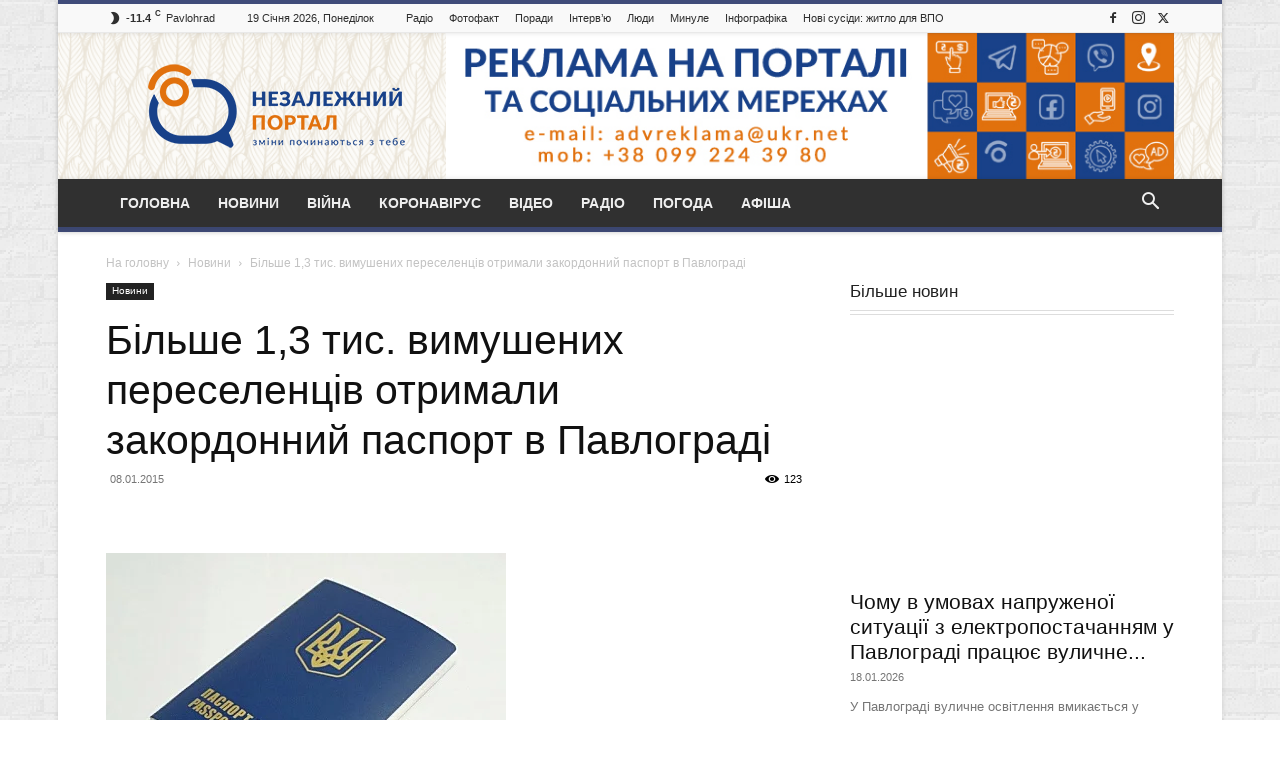

--- FILE ---
content_type: text/html; charset=UTF-8
request_url: https://new.xn--80aafeg3bveo.dp.ua/6171/
body_size: 35901
content:
<!doctype html >
<!--[if IE 8]><html class="ie8" lang="en"> <![endif]-->
<!--[if IE 9]><html class="ie9" lang="en"> <![endif]-->
<!--[if gt IE 8]><!--><html dir="ltr" lang="uk" prefix="og: https://ogp.me/ns#"> <!--<![endif]--><head><script data-no-optimize="1">var litespeed_docref=sessionStorage.getItem("litespeed_docref");litespeed_docref&&(Object.defineProperty(document,"referrer",{get:function(){return litespeed_docref}}),sessionStorage.removeItem("litespeed_docref"));</script> <meta charset="UTF-8" /><meta name="viewport" content="width=device-width, initial-scale=1.0"><link rel="pingback" href="https://new.xn--80aafeg3bveo.dp.ua/xmlrpc.php" /><style>img:is([sizes="auto" i], [sizes^="auto," i]) { contain-intrinsic-size: 3000px 1500px }</style><title>Більше 1,3 тис. вимушених переселенців отримали закордонний паспорт в Павлограді | Незалежний портал Павлоград.dp.ua</title><meta name="description" content="За 2014 рік більше 1,3 тис. переселенців з окупованих територій та зони проведення АТО отримали закордонні паспорти в Павлограді. Про це повідомили в Павлоградському районного відділі Державної міграційної служби України. «У грудні відновив роботу відділ централізованого оформлення документів для виїзду за кордон у м. Краматорськ, Донецької області. Це має розгрузити чергу на отримання закордонного паспорту" /><meta name="robots" content="max-image-preview:large" /><meta name="author" content="korrespondent"/><meta name="keywords" content="загранпаспорт в павлограде,получить загранпаспорт,державна міграційна служба,павлоград,закордонний паспорт,павлоградський районний відділ державної міграційної служби,переселенці" /><link rel="canonical" href="https://new.xn--80aafeg3bveo.dp.ua/6171/" /><meta name="generator" content="All in One SEO (AIOSEO) 4.9.3" /> <script data-ad-client="ca-pub-5312845601186273" type="litespeed/javascript" data-src="https://pagead2.googlesyndication.com/pagead/js/adsbygoogle.js"></script> <meta property="og:locale" content="uk_UA" /><meta property="og:site_name" content="Незалежний портал Павлоград.dp.ua" /><meta property="og:type" content="article" /><meta property="og:title" content="Більше 1,3 тис. вимушених переселенців отримали закордонний паспорт в Павлограді | Незалежний портал Павлоград.dp.ua" /><meta property="og:description" content="За 2014 рік більше 1,3 тис. переселенців з окупованих територій та зони проведення АТО отримали закордонні паспорти в Павлограді. Про це повідомили в Павлоградському районного відділі Державної міграційної служби України. «У грудні відновив роботу відділ централізованого оформлення документів для виїзду за кордон у м. Краматорськ, Донецької області. Це має розгрузити чергу на отримання закордонного паспорту" /><meta property="og:url" content="https://new.xn--80aafeg3bveo.dp.ua/6171/" /><meta property="og:image" content="https://new.xn--80aafeg3bveo.dp.ua/wp-content/uploads/2014/03/Zagranpasport-Ukrainyi.jpg" /><meta property="og:image:secure_url" content="https://new.xn--80aafeg3bveo.dp.ua/wp-content/uploads/2014/03/Zagranpasport-Ukrainyi.jpg" /><meta property="og:image:width" content="400" /><meta property="og:image:height" content="300" /><meta property="article:tag" content="загранпаспорт в павлограде" /><meta property="article:tag" content="получить загранпаспорт" /><meta property="article:tag" content="державна міграційна служба" /><meta property="article:tag" content="павлоград" /><meta property="article:tag" content="закордонний паспорт" /><meta property="article:tag" content="павлоградський районний відділ державної міграційної служби" /><meta property="article:tag" content="переселенці" /><meta property="article:tag" content="новини" /><meta property="article:published_time" content="2015-01-08T16:30:02+00:00" /><meta property="article:modified_time" content="2018-06-02T10:48:25+00:00" /><meta name="twitter:card" content="summary" /><meta name="twitter:title" content="Більше 1,3 тис. вимушених переселенців отримали закордонний паспорт в Павлограді | Незалежний портал Павлоград.dp.ua" /><meta name="twitter:description" content="За 2014 рік більше 1,3 тис. переселенців з окупованих територій та зони проведення АТО отримали закордонні паспорти в Павлограді. Про це повідомили в Павлоградському районного відділі Державної міграційної служби України. «У грудні відновив роботу відділ централізованого оформлення документів для виїзду за кордон у м. Краматорськ, Донецької області. Це має розгрузити чергу на отримання закордонного паспорту" /><meta name="twitter:image" content="https://new.xn--80aafeg3bveo.dp.ua/wp-content/uploads/2014/03/Zagranpasport-Ukrainyi.jpg" /> <script type="application/ld+json" class="aioseo-schema">{"@context":"https:\/\/schema.org","@graph":[{"@type":"Article","@id":"https:\/\/new.xn--80aafeg3bveo.dp.ua\/6171\/#article","name":"\u0411\u0456\u043b\u044c\u0448\u0435 1,3 \u0442\u0438\u0441. \u0432\u0438\u043c\u0443\u0448\u0435\u043d\u0438\u0445 \u043f\u0435\u0440\u0435\u0441\u0435\u043b\u0435\u043d\u0446\u0456\u0432 \u043e\u0442\u0440\u0438\u043c\u0430\u043b\u0438 \u0437\u0430\u043a\u043e\u0440\u0434\u043e\u043d\u043d\u0438\u0439 \u043f\u0430\u0441\u043f\u043e\u0440\u0442 \u0432 \u041f\u0430\u0432\u043b\u043e\u0433\u0440\u0430\u0434\u0456 | \u041d\u0435\u0437\u0430\u043b\u0435\u0436\u043d\u0438\u0439 \u043f\u043e\u0440\u0442\u0430\u043b \u041f\u0430\u0432\u043b\u043e\u0433\u0440\u0430\u0434.dp.ua","headline":"\u0411\u0456\u043b\u044c\u0448\u0435 1,3 \u0442\u0438\u0441. \u0432\u0438\u043c\u0443\u0448\u0435\u043d\u0438\u0445 \u043f\u0435\u0440\u0435\u0441\u0435\u043b\u0435\u043d\u0446\u0456\u0432 \u043e\u0442\u0440\u0438\u043c\u0430\u043b\u0438 \u0437\u0430\u043a\u043e\u0440\u0434\u043e\u043d\u043d\u0438\u0439 \u043f\u0430\u0441\u043f\u043e\u0440\u0442 \u0432 \u041f\u0430\u0432\u043b\u043e\u0433\u0440\u0430\u0434\u0456","author":{"@id":"https:\/\/new.xn--80aafeg3bveo.dp.ua\/author\/korrespondent\/#author"},"publisher":{"@id":"https:\/\/new.xn--80aafeg3bveo.dp.ua\/#organization"},"image":{"@type":"ImageObject","url":"https:\/\/new.xn--80aafeg3bveo.dp.ua\/wp-content\/uploads\/2014\/03\/Zagranpasport-Ukrainyi.jpg","width":400,"height":300},"datePublished":"2015-01-08T18:30:02+02:00","dateModified":"2018-06-02T13:48:25+03:00","inLanguage":"uk","mainEntityOfPage":{"@id":"https:\/\/new.xn--80aafeg3bveo.dp.ua\/6171\/#webpage"},"isPartOf":{"@id":"https:\/\/new.xn--80aafeg3bveo.dp.ua\/6171\/#webpage"},"articleSection":"\u041d\u043e\u0432\u0438\u043d\u0438, \u0437\u0430\u043a\u043e\u0440\u0434\u043e\u043d\u043d\u0438\u0439 \u043f\u0430\u0441\u043f\u043e\u0440\u0442, \u041f\u0430\u0432\u043b\u043e\u0433\u0440\u0430\u0434\u0441\u044c\u043a\u0438\u0439 \u0440\u0430\u0439\u043e\u043d\u043d\u0438\u0439 \u0432\u0456\u0434\u0434\u0456\u043b \u0414\u0435\u0440\u0436\u0430\u0432\u043d\u043e\u0457 \u043c\u0456\u0433\u0440\u0430\u0446\u0456\u0439\u043d\u043e\u0457 \u0441\u043b\u0443\u0436\u0431\u0438, \u043f\u0435\u0440\u0435\u0441\u0435\u043b\u0435\u043d\u0446\u0456"},{"@type":"BreadcrumbList","@id":"https:\/\/new.xn--80aafeg3bveo.dp.ua\/6171\/#breadcrumblist","itemListElement":[{"@type":"ListItem","@id":"https:\/\/new.xn--80aafeg3bveo.dp.ua#listItem","position":1,"name":"Home","item":"https:\/\/new.xn--80aafeg3bveo.dp.ua","nextItem":{"@type":"ListItem","@id":"https:\/\/new.xn--80aafeg3bveo.dp.ua\/cat\/news\/#listItem","name":"\u041d\u043e\u0432\u0438\u043d\u0438"}},{"@type":"ListItem","@id":"https:\/\/new.xn--80aafeg3bveo.dp.ua\/cat\/news\/#listItem","position":2,"name":"\u041d\u043e\u0432\u0438\u043d\u0438","item":"https:\/\/new.xn--80aafeg3bveo.dp.ua\/cat\/news\/","nextItem":{"@type":"ListItem","@id":"https:\/\/new.xn--80aafeg3bveo.dp.ua\/6171\/#listItem","name":"\u0411\u0456\u043b\u044c\u0448\u0435 1,3 \u0442\u0438\u0441. \u0432\u0438\u043c\u0443\u0448\u0435\u043d\u0438\u0445 \u043f\u0435\u0440\u0435\u0441\u0435\u043b\u0435\u043d\u0446\u0456\u0432 \u043e\u0442\u0440\u0438\u043c\u0430\u043b\u0438 \u0437\u0430\u043a\u043e\u0440\u0434\u043e\u043d\u043d\u0438\u0439 \u043f\u0430\u0441\u043f\u043e\u0440\u0442 \u0432 \u041f\u0430\u0432\u043b\u043e\u0433\u0440\u0430\u0434\u0456"},"previousItem":{"@type":"ListItem","@id":"https:\/\/new.xn--80aafeg3bveo.dp.ua#listItem","name":"Home"}},{"@type":"ListItem","@id":"https:\/\/new.xn--80aafeg3bveo.dp.ua\/6171\/#listItem","position":3,"name":"\u0411\u0456\u043b\u044c\u0448\u0435 1,3 \u0442\u0438\u0441. \u0432\u0438\u043c\u0443\u0448\u0435\u043d\u0438\u0445 \u043f\u0435\u0440\u0435\u0441\u0435\u043b\u0435\u043d\u0446\u0456\u0432 \u043e\u0442\u0440\u0438\u043c\u0430\u043b\u0438 \u0437\u0430\u043a\u043e\u0440\u0434\u043e\u043d\u043d\u0438\u0439 \u043f\u0430\u0441\u043f\u043e\u0440\u0442 \u0432 \u041f\u0430\u0432\u043b\u043e\u0433\u0440\u0430\u0434\u0456","previousItem":{"@type":"ListItem","@id":"https:\/\/new.xn--80aafeg3bveo.dp.ua\/cat\/news\/#listItem","name":"\u041d\u043e\u0432\u0438\u043d\u0438"}}]},{"@type":"Organization","@id":"https:\/\/new.xn--80aafeg3bveo.dp.ua\/#organization","name":"\u041d\u0435\u0437\u0430\u043b\u0435\u0436\u043d\u0438\u0439 \u043f\u043e\u0440\u0442\u0430\u043b \u041f\u0430\u0432\u043b\u043e\u0433\u0440\u0430\u0434.dp.ua","description":"\u041d\u043e\u0432\u0438\u043d\u0438 \u041f\u0430\u0432\u043b\u043e\u0433\u0440\u0430\u0434\u0430, \u0444\u043e\u0442\u043e, \u0456\u043d\u0442\u0435\u0440\u0432'\u044e, \u043e\u0433\u043e\u043b\u043e\u0448\u0435\u043d\u043d\u044f, \u043f\u0430\u0432\u043b\u043e\u0433\u0440\u0430\u0434\u0441\u044c\u043a\u0438\u0439 \u0441\u0430\u0439\u0442","url":"https:\/\/new.xn--80aafeg3bveo.dp.ua\/","logo":{"@type":"ImageObject","url":"https:\/\/new.xn--80aafeg3bveo.dp.ua\/wp-content\/uploads\/2023\/11\/android-chrome-192x192-1.png","@id":"https:\/\/new.xn--80aafeg3bveo.dp.ua\/6171\/#organizationLogo","width":192,"height":192},"image":{"@id":"https:\/\/new.xn--80aafeg3bveo.dp.ua\/6171\/#organizationLogo"}},{"@type":"Person","@id":"https:\/\/new.xn--80aafeg3bveo.dp.ua\/author\/korrespondent\/#author","url":"https:\/\/new.xn--80aafeg3bveo.dp.ua\/author\/korrespondent\/","name":"korrespondent","image":{"@type":"ImageObject","@id":"https:\/\/new.xn--80aafeg3bveo.dp.ua\/6171\/#authorImage","url":"https:\/\/new.xn--80aafeg3bveo.dp.ua\/wp-content\/litespeed\/avatar\/4b8bf3bd5b73f3f7c0ae07e3df517ce4.jpg?ver=1768338068","width":96,"height":96,"caption":"korrespondent"}},{"@type":"WebPage","@id":"https:\/\/new.xn--80aafeg3bveo.dp.ua\/6171\/#webpage","url":"https:\/\/new.xn--80aafeg3bveo.dp.ua\/6171\/","name":"\u0411\u0456\u043b\u044c\u0448\u0435 1,3 \u0442\u0438\u0441. \u0432\u0438\u043c\u0443\u0448\u0435\u043d\u0438\u0445 \u043f\u0435\u0440\u0435\u0441\u0435\u043b\u0435\u043d\u0446\u0456\u0432 \u043e\u0442\u0440\u0438\u043c\u0430\u043b\u0438 \u0437\u0430\u043a\u043e\u0440\u0434\u043e\u043d\u043d\u0438\u0439 \u043f\u0430\u0441\u043f\u043e\u0440\u0442 \u0432 \u041f\u0430\u0432\u043b\u043e\u0433\u0440\u0430\u0434\u0456 | \u041d\u0435\u0437\u0430\u043b\u0435\u0436\u043d\u0438\u0439 \u043f\u043e\u0440\u0442\u0430\u043b \u041f\u0430\u0432\u043b\u043e\u0433\u0440\u0430\u0434.dp.ua","description":"\u0417\u0430 2014 \u0440\u0456\u043a \u0431\u0456\u043b\u044c\u0448\u0435 1,3 \u0442\u0438\u0441. \u043f\u0435\u0440\u0435\u0441\u0435\u043b\u0435\u043d\u0446\u0456\u0432 \u0437 \u043e\u043a\u0443\u043f\u043e\u0432\u0430\u043d\u0438\u0445 \u0442\u0435\u0440\u0438\u0442\u043e\u0440\u0456\u0439 \u0442\u0430 \u0437\u043e\u043d\u0438 \u043f\u0440\u043e\u0432\u0435\u0434\u0435\u043d\u043d\u044f \u0410\u0422\u041e \u043e\u0442\u0440\u0438\u043c\u0430\u043b\u0438 \u0437\u0430\u043a\u043e\u0440\u0434\u043e\u043d\u043d\u0456 \u043f\u0430\u0441\u043f\u043e\u0440\u0442\u0438 \u0432 \u041f\u0430\u0432\u043b\u043e\u0433\u0440\u0430\u0434\u0456. \u041f\u0440\u043e \u0446\u0435 \u043f\u043e\u0432\u0456\u0434\u043e\u043c\u0438\u043b\u0438 \u0432 \u041f\u0430\u0432\u043b\u043e\u0433\u0440\u0430\u0434\u0441\u044c\u043a\u043e\u043c\u0443 \u0440\u0430\u0439\u043e\u043d\u043d\u043e\u0433\u043e \u0432\u0456\u0434\u0434\u0456\u043b\u0456 \u0414\u0435\u0440\u0436\u0430\u0432\u043d\u043e\u0457 \u043c\u0456\u0433\u0440\u0430\u0446\u0456\u0439\u043d\u043e\u0457 \u0441\u043b\u0443\u0436\u0431\u0438 \u0423\u043a\u0440\u0430\u0457\u043d\u0438. \u00ab\u0423 \u0433\u0440\u0443\u0434\u043d\u0456 \u0432\u0456\u0434\u043d\u043e\u0432\u0438\u0432 \u0440\u043e\u0431\u043e\u0442\u0443 \u0432\u0456\u0434\u0434\u0456\u043b \u0446\u0435\u043d\u0442\u0440\u0430\u043b\u0456\u0437\u043e\u0432\u0430\u043d\u043e\u0433\u043e \u043e\u0444\u043e\u0440\u043c\u043b\u0435\u043d\u043d\u044f \u0434\u043e\u043a\u0443\u043c\u0435\u043d\u0442\u0456\u0432 \u0434\u043b\u044f \u0432\u0438\u0457\u0437\u0434\u0443 \u0437\u0430 \u043a\u043e\u0440\u0434\u043e\u043d \u0443 \u043c. \u041a\u0440\u0430\u043c\u0430\u0442\u043e\u0440\u0441\u044c\u043a, \u0414\u043e\u043d\u0435\u0446\u044c\u043a\u043e\u0457 \u043e\u0431\u043b\u0430\u0441\u0442\u0456. \u0426\u0435 \u043c\u0430\u0454 \u0440\u043e\u0437\u0433\u0440\u0443\u0437\u0438\u0442\u0438 \u0447\u0435\u0440\u0433\u0443 \u043d\u0430 \u043e\u0442\u0440\u0438\u043c\u0430\u043d\u043d\u044f \u0437\u0430\u043a\u043e\u0440\u0434\u043e\u043d\u043d\u043e\u0433\u043e \u043f\u0430\u0441\u043f\u043e\u0440\u0442\u0443","inLanguage":"uk","isPartOf":{"@id":"https:\/\/new.xn--80aafeg3bveo.dp.ua\/#website"},"breadcrumb":{"@id":"https:\/\/new.xn--80aafeg3bveo.dp.ua\/6171\/#breadcrumblist"},"author":{"@id":"https:\/\/new.xn--80aafeg3bveo.dp.ua\/author\/korrespondent\/#author"},"creator":{"@id":"https:\/\/new.xn--80aafeg3bveo.dp.ua\/author\/korrespondent\/#author"},"image":{"@type":"ImageObject","url":"https:\/\/new.xn--80aafeg3bveo.dp.ua\/wp-content\/uploads\/2014\/03\/Zagranpasport-Ukrainyi.jpg","@id":"https:\/\/new.xn--80aafeg3bveo.dp.ua\/6171\/#mainImage","width":400,"height":300},"primaryImageOfPage":{"@id":"https:\/\/new.xn--80aafeg3bveo.dp.ua\/6171\/#mainImage"},"datePublished":"2015-01-08T18:30:02+02:00","dateModified":"2018-06-02T13:48:25+03:00"},{"@type":"WebSite","@id":"https:\/\/new.xn--80aafeg3bveo.dp.ua\/#website","url":"https:\/\/new.xn--80aafeg3bveo.dp.ua\/","name":"\u041d\u0435\u0437\u0430\u043b\u0435\u0436\u043d\u0438\u0439 \u043f\u043e\u0440\u0442\u0430\u043b \u041f\u0430\u0432\u043b\u043e\u0433\u0440\u0430\u0434.dp.ua","description":"\u041d\u043e\u0432\u0438\u043d\u0438 \u041f\u0430\u0432\u043b\u043e\u0433\u0440\u0430\u0434\u0430, \u0444\u043e\u0442\u043e, \u0456\u043d\u0442\u0435\u0440\u0432'\u044e, \u043e\u0433\u043e\u043b\u043e\u0448\u0435\u043d\u043d\u044f, \u043f\u0430\u0432\u043b\u043e\u0433\u0440\u0430\u0434\u0441\u044c\u043a\u0438\u0439 \u0441\u0430\u0439\u0442","inLanguage":"uk","publisher":{"@id":"https:\/\/new.xn--80aafeg3bveo.dp.ua\/#organization"}}]}</script> <link rel="icon" type="image/png" href="https://new.xn--80aafeg3bveo.dp.ua/wp-content/uploads/2023/11/favicon-16x16-1.png"><link rel="apple-touch-icon" sizes="76x76" href="https://new.xn--80aafeg3bveo.dp.ua/wp-content/uploads/2023/11/android-chrome-192x192-1.png"/><link rel="apple-touch-icon" sizes="120x120" href="https://new.xn--80aafeg3bveo.dp.ua/wp-content/uploads/2023/11/android-chrome-192x192-1.png"/><link rel="apple-touch-icon" sizes="152x152" href="https://new.xn--80aafeg3bveo.dp.ua/wp-content/uploads/2023/11/android-chrome-192x192-1.png"/><link rel="apple-touch-icon" sizes="114x114" href="https://new.xn--80aafeg3bveo.dp.ua/wp-content/uploads/2023/11/android-chrome-192x192-1.png"/><link rel="apple-touch-icon" sizes="144x144" href="https://new.xn--80aafeg3bveo.dp.ua/wp-content/uploads/2023/11/android-chrome-192x192-1.png"/><link rel="alternate" type="application/rss+xml" title="Незалежний портал Павлоград.dp.ua &raquo; стрічка" href="https://new.xn--80aafeg3bveo.dp.ua/feed/" /><link rel="alternate" type="application/rss+xml" title="Незалежний портал Павлоград.dp.ua &raquo; Канал коментарів" href="https://new.xn--80aafeg3bveo.dp.ua/comments/feed/" /><style id="litespeed-ccss">ul{box-sizing:border-box}:root{--wp--preset--font-size--normal:16px;--wp--preset--font-size--huge:42px}body{--wp--preset--color--black:#000;--wp--preset--color--cyan-bluish-gray:#abb8c3;--wp--preset--color--white:#fff;--wp--preset--color--pale-pink:#f78da7;--wp--preset--color--vivid-red:#cf2e2e;--wp--preset--color--luminous-vivid-orange:#ff6900;--wp--preset--color--luminous-vivid-amber:#fcb900;--wp--preset--color--light-green-cyan:#7bdcb5;--wp--preset--color--vivid-green-cyan:#00d084;--wp--preset--color--pale-cyan-blue:#8ed1fc;--wp--preset--color--vivid-cyan-blue:#0693e3;--wp--preset--color--vivid-purple:#9b51e0;--wp--preset--gradient--vivid-cyan-blue-to-vivid-purple:linear-gradient(135deg,rgba(6,147,227,1) 0%,#9b51e0 100%);--wp--preset--gradient--light-green-cyan-to-vivid-green-cyan:linear-gradient(135deg,#7adcb4 0%,#00d082 100%);--wp--preset--gradient--luminous-vivid-amber-to-luminous-vivid-orange:linear-gradient(135deg,rgba(252,185,0,1) 0%,rgba(255,105,0,1) 100%);--wp--preset--gradient--luminous-vivid-orange-to-vivid-red:linear-gradient(135deg,rgba(255,105,0,1) 0%,#cf2e2e 100%);--wp--preset--gradient--very-light-gray-to-cyan-bluish-gray:linear-gradient(135deg,#eee 0%,#a9b8c3 100%);--wp--preset--gradient--cool-to-warm-spectrum:linear-gradient(135deg,#4aeadc 0%,#9778d1 20%,#cf2aba 40%,#ee2c82 60%,#fb6962 80%,#fef84c 100%);--wp--preset--gradient--blush-light-purple:linear-gradient(135deg,#ffceec 0%,#9896f0 100%);--wp--preset--gradient--blush-bordeaux:linear-gradient(135deg,#fecda5 0%,#fe2d2d 50%,#6b003e 100%);--wp--preset--gradient--luminous-dusk:linear-gradient(135deg,#ffcb70 0%,#c751c0 50%,#4158d0 100%);--wp--preset--gradient--pale-ocean:linear-gradient(135deg,#fff5cb 0%,#b6e3d4 50%,#33a7b5 100%);--wp--preset--gradient--electric-grass:linear-gradient(135deg,#caf880 0%,#71ce7e 100%);--wp--preset--gradient--midnight:linear-gradient(135deg,#020381 0%,#2874fc 100%);--wp--preset--duotone--dark-grayscale:url('#wp-duotone-dark-grayscale');--wp--preset--duotone--grayscale:url('#wp-duotone-grayscale');--wp--preset--duotone--purple-yellow:url('#wp-duotone-purple-yellow');--wp--preset--duotone--blue-red:url('#wp-duotone-blue-red');--wp--preset--duotone--midnight:url('#wp-duotone-midnight');--wp--preset--duotone--magenta-yellow:url('#wp-duotone-magenta-yellow');--wp--preset--duotone--purple-green:url('#wp-duotone-purple-green');--wp--preset--duotone--blue-orange:url('#wp-duotone-blue-orange');--wp--preset--font-size--small:11px;--wp--preset--font-size--medium:20px;--wp--preset--font-size--large:32px;--wp--preset--font-size--x-large:42px;--wp--preset--font-size--regular:15px;--wp--preset--font-size--larger:50px;--wp--preset--spacing--20:.44rem;--wp--preset--spacing--30:.67rem;--wp--preset--spacing--40:1rem;--wp--preset--spacing--50:1.5rem;--wp--preset--spacing--60:2.25rem;--wp--preset--spacing--70:3.38rem;--wp--preset--spacing--80:5.06rem;--wp--preset--shadow--natural:6px 6px 9px rgba(0,0,0,.2);--wp--preset--shadow--deep:12px 12px 50px rgba(0,0,0,.4);--wp--preset--shadow--sharp:6px 6px 0px rgba(0,0,0,.2);--wp--preset--shadow--outlined:6px 6px 0px -3px rgba(255,255,255,1),6px 6px rgba(0,0,0,1);--wp--preset--shadow--crisp:6px 6px 0px rgba(0,0,0,1)}#cookie-law-info-bar{font-size:15px;margin:0 auto;padding:12px 10px;position:absolute;text-align:center;box-sizing:border-box;width:100%;z-index:9999;display:none;left:0;font-weight:300;box-shadow:0 -1px 10px 0 rgba(172,171,171,.3)}#cookie-law-info-bar span{vertical-align:middle}.cli-plugin-button,.cli-plugin-button:visited{display:inline-block;padding:9px 12px;color:#fff;text-decoration:none;position:relative;margin-left:5px;text-decoration:none}.cli-plugin-main-link{margin-left:0;font-weight:550;text-decoration:underline}.cli-plugin-button,.cli-plugin-button:visited,.medium.cli-plugin-button,.medium.cli-plugin-button:visited{font-size:13px;font-weight:400;line-height:1}.cli-plugin-button{margin-top:5px}.cli-bar-popup{-moz-background-clip:padding;-webkit-background-clip:padding;background-clip:padding-box;-webkit-border-radius:30px;-moz-border-radius:30px;border-radius:30px;padding:20px}.cli-container-fluid{padding-right:15px;padding-left:15px;margin-right:auto;margin-left:auto}.cli-row{display:-ms-flexbox;display:flex;-ms-flex-wrap:wrap;flex-wrap:wrap;margin-right:-15px;margin-left:-15px}.cli-align-items-stretch{-ms-flex-align:stretch!important;align-items:stretch!important}.cli-px-0{padding-left:0;padding-right:0}.cli-btn{font-size:14px;display:inline-block;font-weight:400;text-align:center;white-space:nowrap;vertical-align:middle;border:1px solid transparent;padding:.5rem 1.25rem;line-height:1;border-radius:.25rem}.cli-modal-backdrop{position:fixed;top:0;right:0;bottom:0;left:0;z-index:1040;background-color:#000;display:none}.cli-modal-backdrop.cli-fade{opacity:0}.cli-modal a{text-decoration:none}.cli-modal .cli-modal-dialog{position:relative;width:auto;margin:.5rem;font-family:-apple-system,BlinkMacSystemFont,"Segoe UI",Roboto,"Helvetica Neue",Arial,sans-serif,"Apple Color Emoji","Segoe UI Emoji","Segoe UI Symbol";font-size:1rem;font-weight:400;line-height:1.5;color:#212529;text-align:left;display:-ms-flexbox;display:flex;-ms-flex-align:center;align-items:center;min-height:calc(100% - (.5rem*2))}@media (min-width:576px){.cli-modal .cli-modal-dialog{max-width:500px;margin:1.75rem auto;min-height:calc(100% - (1.75rem*2))}}@media (min-width:992px){.cli-modal .cli-modal-dialog{max-width:900px}}.cli-modal-content{position:relative;display:-ms-flexbox;display:flex;-ms-flex-direction:column;flex-direction:column;width:100%;background-color:#fff;background-clip:padding-box;border-radius:.3rem;outline:0}.cli-modal .cli-modal-close{position:absolute;right:10px;top:10px;z-index:1;padding:0;background-color:transparent!important;border:0;-webkit-appearance:none;font-size:1.5rem;font-weight:700;line-height:1;color:#000;text-shadow:0 1px 0 #fff}.cli-container-fluid{padding-right:15px;padding-left:15px;margin-right:auto;margin-left:auto}.cli-row{display:-ms-flexbox;display:flex;-ms-flex-wrap:wrap;flex-wrap:wrap;margin-right:-15px;margin-left:-15px}.cli-align-items-stretch{-ms-flex-align:stretch!important;align-items:stretch!important}.cli-px-0{padding-left:0;padding-right:0}.cli-btn{font-size:14px;display:inline-block;font-weight:400;text-align:center;white-space:nowrap;vertical-align:middle;border:1px solid transparent;padding:.5rem 1.25rem;line-height:1;border-radius:.25rem}.cli-modal-backdrop{position:fixed;top:0;right:0;bottom:0;left:0;z-index:1040;background-color:#000;-webkit-transform:scale(0);transform:scale(0)}.cli-modal-backdrop.cli-fade{opacity:0}.cli-modal{position:fixed;top:0;right:0;bottom:0;left:0;z-index:99999;transform:scale(0);overflow:hidden;outline:0;display:none}.cli-modal a{text-decoration:none}.cli-modal .cli-modal-dialog{position:relative;width:auto;margin:.5rem;font-family:inherit;font-size:1rem;font-weight:400;line-height:1.5;color:#212529;text-align:left;display:-ms-flexbox;display:flex;-ms-flex-align:center;align-items:center;min-height:calc(100% - (.5rem*2))}@media (min-width:576px){.cli-modal .cli-modal-dialog{max-width:500px;margin:1.75rem auto;min-height:calc(100% - (1.75rem*2))}}.cli-modal-content{position:relative;display:-ms-flexbox;display:flex;-ms-flex-direction:column;flex-direction:column;width:100%;background-color:#fff;background-clip:padding-box;border-radius:.2rem;box-sizing:border-box;outline:0}.cli-tab-footer .cli-btn{background-color:#00acad;padding:10px 15px;text-decoration:none}.cli-tab-footer .wt-cli-privacy-accept-btn{background-color:#61a229;color:#fff;border-radius:0}.cli-tab-footer{width:100%;text-align:right;padding:20px 0}.cli-col-12{width:100%}.cli-modal .cli-modal-close{position:absolute;right:0;top:0;z-index:1;-webkit-appearance:none;width:40px;height:40px;padding:0;border-radius:50%;padding:10px;background:0 0;border:none;min-width:40px}.cli-tab-container h4{font-family:inherit;font-size:16px;margin-bottom:15px;margin:10px 0}#cliSettingsPopup .cli-tab-section-container{padding-top:12px}.cli-privacy-content-text{font-size:14px;line-height:1.4;margin-top:0;padding:0;color:#000}@media (min-width:992px){.cli-modal .cli-modal-dialog{max-width:645px}}.cli-privacy-overview:not(.cli-collapsed) .cli-privacy-content{max-height:60px;overflow:hidden}a.cli-privacy-readmore{font-size:12px;margin-top:12px;display:inline-block;padding-bottom:0;color:#000;text-decoration:underline}.cli-modal-footer{position:relative}a.cli-privacy-readmore:before{content:attr(data-readmore-text)}.cli-modal-close svg{fill:#000}.cli-tab-container .cli-row{max-height:500px;overflow-y:auto}.wt-cli-sr-only{display:none;font-size:16px}.cli-bar-container{float:none;margin:0 auto;display:-webkit-box;display:-moz-box;display:-ms-flexbox;display:-webkit-flex;display:flex;justify-content:space-between;-webkit-box-align:center;-moz-box-align:center;-ms-flex-align:center;-webkit-align-items:center;align-items:center}.cli-bar-btn_container{margin-left:20px;display:-webkit-box;display:-moz-box;display:-ms-flexbox;display:-webkit-flex;display:flex;-webkit-box-align:center;-moz-box-align:center;-ms-flex-align:center;-webkit-align-items:center;align-items:center;flex-wrap:nowrap}.cli-bar-btn_container a{white-space:nowrap}.cli-style-v2 .cli-plugin-main-link{font-weight:inherit}.cli-style-v2{font-size:11pt;line-height:18px;font-weight:400}.cli-style-v2 .cli-bar-message{width:70%;text-align:left}.cli-style-v2 .cli-bar-btn_container .cli_action_button{margin-left:5px}.cli-style-v2 .cli-plugin-main-link:not(.cli-plugin-button){text-decoration:underline}.cli-style-v2 .cli-bar-btn_container .cli-plugin-button{margin-top:5px;margin-bottom:5px}@media (max-width:985px){.cli-style-v2 .cli-bar-message{width:100%}.cli-style-v2.cli-bar-container{justify-content:left;flex-wrap:wrap}.cli-style-v2 .cli-bar-btn_container{margin-left:0;margin-top:10px}}.wt-cli-privacy-overview-actions{padding-bottom:0}@media only screen and (max-width:479px) and (min-width:320px){.cli-style-v2 .cli-bar-btn_container{flex-wrap:wrap}}html{font-family:sans-serif;-ms-text-size-adjust:100%;-webkit-text-size-adjust:100%}body{margin:0}article,header{display:block}a{background-color:transparent}img{border:0}svg:not(:root){overflow:hidden}button,input{color:inherit;font:inherit;margin:0}button{overflow:visible}button{text-transform:none}button,html input[type=button],input[type=submit]{-webkit-appearance:button}button::-moz-focus-inner,input::-moz-focus-inner{border:0;padding:0}input{line-height:normal}*{-webkit-box-sizing:border-box;-moz-box-sizing:border-box;box-sizing:border-box}*:before,*:after{-webkit-box-sizing:border-box;-moz-box-sizing:border-box;box-sizing:border-box}img{max-width:100%;height:auto}.td-main-content-wrap{background-color:#fff}.td-page-meta{display:none}.td-container{width:1068px;margin-right:auto;margin-left:auto}.td-container:before,.td-container:after{display:table;content:'';line-height:0}.td-container:after{clear:both}.td-pb-row{*zoom:1;margin-right:-24px;margin-left:-24px;position:relative}.td-pb-row:before,.td-pb-row:after{display:table;content:''}.td-pb-row:after{clear:both}.td-pb-row [class*=td-pb-span]{display:block;min-height:1px;float:left;padding-right:24px;padding-left:24px;position:relative}@media (min-width:1019px) and (max-width:1140px){.td-pb-row [class*=td-pb-span]{padding-right:20px;padding-left:20px}}@media (min-width:768px) and (max-width:1018px){.td-pb-row [class*=td-pb-span]{padding-right:14px;padding-left:14px}}@media (max-width:767px){.td-pb-row [class*=td-pb-span]{padding-right:0;padding-left:0;float:none;width:100%}}.td-ss-main-sidebar{-webkit-backface-visibility:hidden;-webkit-perspective:1000}.td-pb-span4{width:33.33333333%}.td-pb-span8{width:66.66666667%}.td-block-span12{width:100%}@media (min-width:1019px) and (max-width:1140px){.td-container{width:980px}.td-pb-row{margin-right:-20px;margin-left:-20px}}@media (min-width:768px) and (max-width:1018px){.td-container{width:740px}.td-pb-row{margin-right:-14px;margin-left:-14px}}@media (max-width:767px){.td-container{width:100%;padding-left:20px;padding-right:20px}.td-pb-row{width:100%;margin-left:0;margin-right:0}}.td-header-wrap{position:relative;z-index:2000}.td-header-row{*zoom:1;font-family:'Open Sans','Open Sans Regular',sans-serif}.td-header-row:before,.td-header-row:after{display:table;content:''}.td-header-row:after{clear:both}.td-header-row [class*=td-header-sp]{display:block;min-height:1px;float:left;padding-right:24px;padding-left:24px}@media (min-width:1019px) and (max-width:1140px){.td-header-row [class*=td-header-sp]{padding-right:20px;padding-left:20px}}@media (min-width:768px) and (max-width:1018px){.td-header-row [class*=td-header-sp]{padding-right:14px;padding-left:14px}}@media (max-width:767px){.td-header-row [class*=td-header-sp]{padding-right:0;padding-left:0;float:none;width:100%}}.td-header-gradient:before{content:"";background:transparent url('[data-uri]');width:100%;height:12px;position:absolute;left:0;bottom:-12px;z-index:1}@media (max-width:767px){#td-header-search-button{display:none}}#td-header-search-button-mob{display:none}@media (max-width:767px){#td-header-search-button-mob{display:block}}@media (min-width:768px){.td-drop-down-search .td-search-form{margin:20px}}.td-header-wrap .td-drop-down-search{position:absolute;top:100%;right:0;visibility:hidden;opacity:0;transform:translate3d(0,20px,0);-webkit-transform:translate3d(0,20px,0);background-color:#fff;-webkit-box-shadow:0 2px 6px rgba(0,0,0,.2);box-shadow:0 2px 6px rgba(0,0,0,.2);border-top:0;width:342px}.td-header-wrap .td-drop-down-search .btn{position:absolute;height:32px;min-width:67px;line-height:17px;padding:7px 15px 8px;text-shadow:none;vertical-align:top;right:20px;margin:0!important}.td-header-wrap .td-drop-down-search:before{position:absolute;top:-9px;right:19px;display:block;content:'';width:0;height:0;border-style:solid;border-width:0 5.5px 6px;border-color:transparent transparent #4db2ec}.td-header-wrap .td-drop-down-search:after{position:absolute;top:-3px;display:block;content:'';right:0;left:0;margin:0 auto;width:100%;height:3px;background-color:#4db2ec}.td-header-wrap #td-header-search{width:235px;height:32px;margin:0;border-right:0;line-height:17px;border-color:#eaeaea!important}@media (max-width:767px){.td-header-wrap #td-header-search{width:91%;font-size:16px}}.td-banner-wrap-full{position:relative}.td-header-menu-wrap-full{z-index:9998;position:relative}@media (max-width:767px){.td-header-wrap .td-header-menu-wrap-full,.td-header-wrap .td-header-menu-wrap,.td-header-wrap .td-header-main-menu{background-color:#222!important;height:54px!important}.header-search-wrap .td-icon-search{color:#fff!important}}.td-header-wrap .td-header-menu-wrap-full{background-color:#fff}.td-header-style-1 .td-header-sp-logo{text-align:center}.td-header-style-1 .header-search-wrap .td-icon-search{color:#000}@media (max-width:767px){.td-header-style-1 .header-search-wrap .td-icon-search{color:#fff}}.td-header-style-1 .td-header-menu-wrap-full{position:relative}.td-header-main-menu{position:relative;z-index:999;padding-right:48px}@media (max-width:767px){.td-header-main-menu{padding-right:64px;padding-left:2px}}.sf-menu,.sf-menu li{margin:0;list-style:none}@media (max-width:767px){.sf-menu{display:none}}.sf-menu li{float:left;position:relative}.sf-menu .td-menu-item>a{display:block;position:relative}.sf-menu>li>a{padding:0 14px;line-height:48px;font-size:14px;color:#000;font-weight:700;text-transform:uppercase;-webkit-backface-visibility:hidden}@media (min-width:768px) and (max-width:1018px){.sf-menu>li>a{padding:0 9px;font-size:11px}}.sf-menu>li>a:after{background-color:transparent;content:'';width:0;height:3px;position:absolute;bottom:0;left:0;right:0;margin:0 auto;-webkit-transform:translate3d(0,0,0);transform:translate3d(0,0,0)}#td-header-menu{display:inline-block;vertical-align:top}.header-search-wrap{position:absolute;top:0;right:0;z-index:999}.header-search-wrap .td-icon-search{display:inline-block;font-size:19px;width:48px;line-height:48px;text-align:center}@media (min-width:768px) and (max-width:1018px){.header-search-wrap .td-icon-search{font-size:15px}}@media (max-width:767px){.header-search-wrap .td-icon-search{height:54px;width:54px;line-height:54px;font-size:22px;margin-right:2px}}#td-outer-wrap{overflow:hidden}@media (max-width:767px){#td-outer-wrap{margin:auto;width:100%;-webkit-transform-origin:50% 200px 0;transform-origin:50% 200px 0}}#td-top-mobile-toggle{display:none}@media (max-width:767px){#td-top-mobile-toggle{display:inline-block;position:relative}}#td-top-mobile-toggle a{display:inline-block}#td-top-mobile-toggle i{font-size:27px;width:64px;line-height:54px;height:54px;display:inline-block;padding-top:1px;color:#fff}.td-menu-background{background-repeat:no-repeat;background-size:cover;background-position:center top;position:fixed;top:0;display:block;width:100%;height:113%;z-index:9999;visibility:hidden;transform:translate3d(-100%,0,0);-webkit-transform:translate3d(-100%,0,0)}.td-menu-background:before{content:'';width:100%;height:100%;position:absolute;top:0;left:0;opacity:.98;background:#313b45;background:-webkit-gradient(left top,left bottom,color-stop(0%,#313b45),color-stop(100%,#3393b8));background:linear-gradient(to bottom,#313b45 0%,#3393b8 100%);filter:progid:DXImageTransform.Microsoft.gradient(startColorstr='#313b45',endColorstr='#3393b8',GradientType=0)}#td-mobile-nav{padding:0;position:fixed;width:100%;height:calc(100% + 1px);top:0;z-index:9999;visibility:hidden;transform:translate3d(-99%,0,0);-webkit-transform:translate3d(-99%,0,0);left:-1%;font-family:-apple-system,".SFNSText-Regular","San Francisco","Roboto","Segoe UI","Helvetica Neue","Lucida Grande",sans-serif}#td-mobile-nav{height:1px;overflow:hidden}#td-mobile-nav .td-menu-socials{padding:0 65px 0 20px;overflow:hidden;height:60px}#td-mobile-nav .td-social-icon-wrap{margin:20px 5px 0 0;display:inline-block}#td-mobile-nav .td-social-icon-wrap i{border:none;background-color:transparent;font-size:14px;width:40px;height:40px;line-height:38px;color:#fff;vertical-align:middle}#td-mobile-nav .td-social-icon-wrap .td-icon-instagram{font-size:16px}.td-mobile-close{position:absolute;right:1px;top:0;z-index:1000}.td-mobile-close .td-icon-close-mobile{height:70px;width:70px;line-height:70px;font-size:21px;color:#fff;top:4px;position:relative}.td-mobile-content{padding:20px 20px 0}.td-mobile-container{padding-bottom:20px;position:relative}.td-mobile-content ul{list-style:none;margin:0;padding:0}.td-mobile-content li{float:none;margin-left:0;-webkit-touch-callout:none}.td-mobile-content li a{display:block;line-height:21px;font-size:21px;color:#fff;margin-left:0;padding:12px 30px 12px 12px;font-weight:700}.td-mobile-container{opacity:1}.td-search-wrap-mob{padding:0;position:absolute;width:100%;height:auto;top:0;text-align:center;z-index:9999;visibility:hidden;color:#fff;font-family:-apple-system,".SFNSText-Regular","San Francisco","Roboto","Segoe UI","Helvetica Neue","Lucida Grande",sans-serif}.td-search-wrap-mob .td-drop-down-search{opacity:0;visibility:hidden;-webkit-backface-visibility:hidden;position:relative}.td-search-wrap-mob #td-header-search-mob{color:#fff;font-weight:700;font-size:26px;height:40px;line-height:36px;border:0;background:0 0;outline:0;margin:8px 0;padding:0;text-align:center}.td-search-wrap-mob .td-search-input{margin:0 5%;position:relative}.td-search-wrap-mob .td-search-input span{opacity:.8;font-size:12px}.td-search-wrap-mob .td-search-input:before,.td-search-wrap-mob .td-search-input:after{content:'';position:absolute;display:block;width:100%;height:1px;background-color:#fff;bottom:0;left:0;opacity:.2}.td-search-wrap-mob .td-search-input:after{opacity:.8;transform:scaleX(0);-webkit-transform:scaleX(0)}.td-search-wrap-mob .td-search-form{margin-bottom:30px}.td-search-background{background-repeat:no-repeat;background-size:cover;background-position:center top;position:fixed;top:0;display:block;width:100%;height:113%;z-index:9999;transform:translate3d(100%,0,0);-webkit-transform:translate3d(100%,0,0);visibility:hidden}.td-search-background:before{content:'';width:100%;height:100%;position:absolute;top:0;left:0;opacity:.98;background:#313b45;background:-webkit-gradient(left top,left bottom,color-stop(0%,#313b45),color-stop(100%,#3393b8));background:linear-gradient(to bottom,#313b45 0%,#3393b8 100%);filter:progid:DXImageTransform.Microsoft.gradient(startColorstr='#313b45',endColorstr='#3393b8',GradientType=0)}.td-search-close{text-align:right;z-index:1000}.td-search-close .td-icon-close-mobile{height:70px;width:70px;line-height:70px;font-size:21px;color:#fff;position:relative;top:4px;right:0}.td-login-inputs{position:relative}body{font-family:Verdana,BlinkMacSystemFont,-apple-system,"Segoe UI",Roboto,Oxygen,Ubuntu,Cantarell,"Open Sans","Helvetica Neue",sans-serif;font-size:14px;line-height:21px}a{color:#4db2ec;text-decoration:none}ul{padding:0}ul li{line-height:24px;margin-left:21px}h1,h3,h4{font-family:'Roboto',sans-serif;color:#111;font-weight:400;margin:6px 0}h3>a{color:#111}h1{font-size:32px;line-height:40px;margin-top:33px;margin-bottom:23px}h3{font-size:22px;line-height:30px;margin-top:27px;margin-bottom:17px}h4{font-size:19px;line-height:29px;margin-top:24px;margin-bottom:14px}input[type=submit]{font-family:'Roboto',sans-serif;font-size:13px;background-color:#222;border-radius:0;color:#fff;border:none;padding:8px 15px;font-weight:500}input[type=text]{font-size:12px;line-height:21px;color:#444;border:1px solid #e1e1e1;width:100%;max-width:100%;height:34px;padding:3px 9px}@media (max-width:767px){input[type=text]{font-size:16px}}input[type=password]{width:100%;position:relative;top:0;display:inline-table;vertical-align:middle;font-size:12px;line-height:21px;color:#444;border:1px solid #ccc;max-width:100%;height:34px;padding:3px 9px;margin-bottom:10px}@media (max-width:767px){input[type=password]{font-size:16px}}.tagdiv-type{font-size:15px;line-height:1.74;color:#222}.tagdiv-type img{margin-bottom:21px}.td_module_wrap{position:relative;padding-bottom:35px}.td_module_wrap .entry-title{font-size:21px;line-height:25px;margin:0 0 6px}.entry-title{word-wrap:break-word}.td-module-thumb{position:relative;margin-bottom:13px}.td-module-thumb .entry-thumb{display:block}.td-module-meta-info{font-family:'Open Sans','Open Sans Regular',sans-serif;font-size:11px;margin-bottom:7px;line-height:1;min-height:17px}.td-post-date{color:#767676;display:inline-block;position:relative;top:2px}.td-excerpt{font-size:13px;color:#767676;font-family:'Open Sans','Open Sans Regular',sans-serif;margin-top:9px}.td-module-image{position:relative}.td-block-title span{display:inline-block}.td-main-content-wrap{padding-bottom:40px}@media (max-width:767px){.td-main-content-wrap{padding-bottom:26px}}.td-ss-main-sidebar{perspective:unset!important}.td-crumb-container{min-height:35px;margin-bottom:9px;padding-top:21px}@media (min-width:768px) and (max-width:1018px){.td-crumb-container{padding-top:16px}}@media (max-width:767px){.td-crumb-container{padding-top:11px}}@media (max-width:767px){.single-post .td-bred-no-url-last{display:none}}.entry-crumbs{font-family:'Open Sans','Open Sans Regular',sans-serif;font-size:12px;color:#c3c3c3;line-height:18px;padding-top:1px;padding-bottom:2px}.entry-crumbs a{color:#c3c3c3}.entry-crumbs .td-bread-sep{font-size:8px;margin:0 5px}.td-category{list-style:none;font-family:'Open Sans','Open Sans Regular',sans-serif;font-size:10px;margin-top:0;margin-bottom:10px;line-height:1}.td-category li{display:inline-block;margin:0 5px 5px 0;line-height:1}.td-category a{color:#fff;background-color:#222;padding:3px 6px 4px;white-space:nowrap;display:inline-block}@media (max-width:767px){.single .td-category{margin-bottom:0}}.post{background-color:#fff}.post header .entry-title{margin-top:0;margin-bottom:7px;word-wrap:break-word;font-size:41px;line-height:50px}@media (max-width:1018px){.post header .entry-title{font-size:32px;line-height:36px}}@media (max-width:767px){.post header .entry-title{margin-top:3px;margin-bottom:9px}}header .td-module-meta-info{margin-bottom:16px}header .td-post-date{margin-left:4px;color:#767676;float:left}header .td-post-views{float:right;margin-right:22px}header .td-post-views span{line-height:15px;vertical-align:top}header .td-icon-views{position:relative;line-height:17px;font-size:14px;margin-right:5px}.td-next-prev-separator{display:none}.td-author-name{font-family:'Open Sans','Open Sans Regular',sans-serif;font-size:15px;line-height:21px;font-weight:700;margin:7px 0 8px}.td-author-name a{color:#222}.td-post-featured-image{position:relative}.td-post-featured-image img{display:block;margin-bottom:26px;width:100%}.td-post-content{margin-top:21px;padding-bottom:16px}@media (max-width:767px){.td-post-content{margin-top:16px}}.td-post-content img{display:block}.td-post-template-default .td-post-title div.td-post-views{margin-right:0}@media (max-width:1018px){.td-post-template-default .td-post-header header .entry-title{font-size:32px;line-height:36px}}.td-post-template-default .td-post-featured-image img{width:auto}[class^=td-icon-]:before,[class*=" td-icon-"]:before{font-family:'newspaper';speak:none;font-style:normal;font-weight:400;font-variant:normal;text-transform:none;line-height:1;text-align:center;-webkit-font-smoothing:antialiased;-moz-osx-font-smoothing:grayscale}[class*=td-icon-]{line-height:1;text-align:center;display:inline-block}.td-icon-right:before{content:'\e803'}.td-icon-views:before{content:'\e805'}.td-icon-menu-up:before{content:'\e809'}.td-icon-search:before{content:'\e80a'}.td-icon-facebook:before{content:'\e818'}.td-icon-instagram:before{content:'\e81d'}.td-icon-twitter:before{content:'\e831'}.td-icon-close:before{content:'\e83c'}.td-icon-mobile:before{content:'\e83e'}.td-icon-close-mobile:before{content:'\e900'}.td-icon-modal-back:before{content:'\e901'}.td_block_wrap{margin-bottom:48px;position:relative;clear:both}@media (max-width:767px){.td_block_wrap{margin-bottom:32px}}.td-block-title-wrap{position:relative}[class^=td-icons]:before{font-family:'newspaper-icons';speak:none;font-style:normal;font-weight:400;font-variant:normal;text-transform:none;line-height:1;text-align:center;-webkit-font-smoothing:antialiased;-moz-osx-font-smoothing:grayscale}[class*=td-icons]{line-height:1;text-align:center;display:inline-block}.scattered-clouds-d:before{content:'\e803';display:none}.mfp-hide{display:none!important}button::-moz-focus-inner{padding:0;border:0}.white-popup-block{position:relative;margin:0 auto;max-width:500px;min-height:500px;font-family:'Open Sans','Open Sans Regular',sans-serif;text-align:center;color:#fff;vertical-align:top;-webkit-box-shadow:0px 0px 20px 0px rgba(0,0,0,.2);box-shadow:0px 0px 20px 0px rgba(0,0,0,.2);padding:0 0 24px;overflow:hidden}.white-popup-block:after{content:'';width:100%;height:100%;position:absolute;top:0;left:0;display:block;background:rgba(0,69,130,.8);background:-webkit-gradient(left bottom,right top,color-stop(0%,rgba(0,69,130,.8)),color-stop(100%,rgba(38,134,146,.8)));background:linear-gradient(45deg,rgba(0,69,130,.8) 0%,rgba(38,134,146,.8) 100%);filter:progid:DXImageTransform.Microsoft.gradient(startColorstr='#2a80cb',endColorstr='#42bdcd',GradientType=1);z-index:-2}.white-popup-block:before{content:'';width:100%;height:100%;position:absolute;top:0;left:0;display:block;background-size:cover;background-position:top;background-repeat:no-repeat;z-index:-3}#login_pass{display:none!important}.td-a-rec img{display:block}.td-header-rec-wrap{position:relative;min-height:90px}@media (min-width:768px) and (max-width:1018px){.td-header-rec-wrap{min-height:60px}}@media (max-width:767px){.td-header-rec-wrap{margin-left:auto;margin-right:auto;display:table;min-height:0!important}}.td-header-sp-recs{padding:0!important;width:728px;position:relative;min-height:0!important}@media (min-width:768px) and (max-width:1018px){.td-header-sp-recs{width:470px}}@media (max-width:767px){.td-header-sp-recs{width:100%}}.td-header-sp-recs img{position:absolute;margin:auto;top:0;bottom:0;left:0;right:0}@media (max-width:767px){.td-header-sp-recs img{position:relative;display:table;margin:10px auto;width:100%}}.td-container-wrap{background-color:#fff;margin-left:auto;margin-right:auto}.td-boxed-layout .td-container-wrap{width:1164px}@media (max-width:1180px){.td-boxed-layout .td-container-wrap{width:100%}}.td-scroll-up{position:fixed;bottom:4px;right:5px;width:40px;height:40px;background-color:#4db2ec;z-index:9999;transform:translate3d(0,70px,0);-webkit-transform:translate3d(0,70px,0)}.td-scroll-up .td-icon-menu-up{position:relative;color:#fff;font-size:20px;display:block;text-align:center;width:40px;top:7px}.wpb_button{display:inline-block;font-family:'Open Sans','Open Sans Regular',sans-serif;font-weight:600;line-height:24px;text-shadow:none;border:none;border-radius:0;margin-bottom:21px}body.td-animation-stack-type0 .td-animation-stack .entry-thumb{opacity:0}html{font-family:sans-serif;-ms-text-size-adjust:100%;-webkit-text-size-adjust:100%}body{margin:0}article,header{display:block}a{background-color:transparent}h1{font-size:2em;margin:.67em 0}img{border:0}svg:not(:root){overflow:hidden}button,input{color:inherit;font:inherit;margin:0}button{overflow:visible}button{text-transform:none}button,html input[type=button],input[type=submit]{-webkit-appearance:button}button::-moz-focus-inner,input::-moz-focus-inner{border:0;padding:0}input{line-height:normal}.td-header-background-image .td-container-wrap{background-color:transparent}.td-header-bg{position:absolute;top:0;bottom:0;left:0;right:0;width:100%;height:100%}.td-header-bg:before{content:'';position:absolute;top:0;left:0;width:100%;height:100%;background-repeat:no-repeat;background-size:cover;background-position:center bottom}.td-header-sp-logo img{margin:auto;position:absolute;top:0;bottom:0;left:0;right:0}.td-main-menu-logo{display:none;float:left;margin-right:10px;height:48px}@media (max-width:767px){.td-main-menu-logo{display:block;margin-right:0;height:0}}.td-main-menu-logo a{line-height:48px}.td-main-menu-logo img{padding:3px 0;position:relative;vertical-align:middle;max-height:48px;width:auto}@media (max-width:767px){.td-main-menu-logo img{margin:auto;bottom:0;top:0;left:0;right:0;position:absolute;padding:0}}@media (max-width:1140px){.td-main-menu-logo img{max-width:180px}}.td-visual-hidden{border:0;width:1px;height:1px;margin:-1px;overflow:hidden;padding:0;position:absolute}.td-logo-in-header .td-sticky-disable.td-mobile-logo,.td-logo-in-header .td-sticky-disable.td-header-logo{display:none}@media (max-width:767px){.td-logo-in-header .td-sticky-disable.td-mobile-logo{display:block}}.td-boxed-layout #td-outer-wrap{z-index:1}.td-header-top-menu-full{position:relative;z-index:9999}@media (max-width:767px){.td-header-top-menu-full{display:none}}.td-header-style-1 .td-header-top-menu-full{background-color:#222}.td-header-style-1 .td-header-sp-logo{width:284px;position:relative;height:90px;margin:28px 28px 9px}@media (min-width:1019px) and (max-width:1140px){.td-header-style-1 .td-header-sp-logo{width:224px;margin-left:0}}@media (min-width:768px) and (max-width:1018px){.td-header-style-1 .td-header-sp-logo{width:214px;margin:14px 28px 0;max-height:60px}}@media (max-width:767px){.td-header-style-1 .td-header-sp-logo{display:none}}.td-header-style-1 .td-header-sp-logo img{max-height:90px}@media (min-width:768px) and (max-width:1018px){.td-header-style-1 .td-header-sp-logo img{max-height:60px}}.td-header-style-1 .td-header-sp-recs{margin:28px 0 9px}@media (min-width:768px) and (max-width:1018px){.td-header-style-1 .td-header-sp-recs{margin:14px 0 0}}@media (max-width:767px){.td-header-style-1 .td-header-sp-recs{margin:0}}@media (min-width:1018px){.td-header-style-1.td-header-background-image .td-header-sp-recs,.td-header-style-1.td-header-background-image .td-header-sp-logo{margin-bottom:28px}}@media (min-width:768px) and (max-width:1018px){.td-header-style-1.td-header-background-image .td-header-sp-recs,.td-header-style-1.td-header-background-image .td-header-sp-logo{margin-bottom:14px}}.td-header-style-1 .header-search-wrap .td-icon-search{color:#000}@media (max-width:767px){.td-header-style-1 .header-search-wrap .td-icon-search{color:#fff}}.td-header-top-menu{color:#fff;font-size:11px}.td-header-top-menu a{color:#fff}@media (min-width:1019px) and (max-width:1140px){.td-header-top-menu{overflow:visible}}.td-header-sp-top-menu{line-height:28px;padding:0!important;z-index:1000;float:left}@media (max-width:767px){.td-header-sp-top-menu{display:none!important}}.td-header-sp-top-widget{position:relative;line-height:28px;text-align:right;padding-left:0!important;padding-right:0!important}.td-header-sp-top-widget .td-social-icon-wrap .td-icon-font{vertical-align:middle}@media (max-width:767px){.td-header-sp-top-widget{width:100%;text-align:center}}.td_data_time{display:inline-block;margin-right:32px}.menu-top-container{display:inline-block;margin-right:16px}.top-header-menu{list-style:none;margin:0;display:inline-block}.top-header-menu li{display:inline-block;position:relative;margin-left:0}.top-header-menu li a{margin-right:16px;line-height:1}.top-header-menu>li{line-height:28px}.td-social-icon-wrap>a{display:inline-block}.td-social-icon-wrap .td-icon-font{font-size:12px;width:30px;height:24px;line-height:24px}.td-social-icon-wrap .td-icon-instagram{font-size:15px}@media (max-width:767px){.td-social-icon-wrap{margin:0 3px}}.top-bar-style-1 .td-header-sp-top-widget{float:right}.td-weather-header{padding-left:10px;font-family:'Roboto',sans-serif}.td-weather-city{font-size:20px;font-weight:700;line-height:1;text-transform:uppercase;margin-bottom:7px}.td-weather-now{float:left;text-align:center;line-height:1;padding:32px 16px;font-weight:300;width:145px;-webkit-touch-callout:none}@media (max-width:1018px){.td-weather-now{padding:28px 0;position:relative;left:-10px;width:90px;margin-left:12px}}@media (min-width:768px) and (max-width:1018px){.td-weather-now{margin-left:0}}@media (max-width:767px){.td-weather-now{width:100px}}.td-weather-now .td-big-degrees{font-size:40px}@media (max-width:1018px){.td-weather-now .td-big-degrees{font-size:32px}}.td-weather-now .td-weather-unit{font-size:16px;position:relative;top:-4px;font-weight:400;opacity:.6;left:-2px;line-height:1;vertical-align:top}.scattered-clouds-d{background:url('/wp-content/plugins/td-standard-pack/Newspaper/assets/css/images/sprite/weather/scattered-clouds-d.png') no-repeat}.td-weather-top-widget{display:inline-block;margin-right:32px}.td-weather-top-widget .td-icons{background:0 0;vertical-align:middle;position:relative;top:-1px;margin-right:2px}.td-weather-top-widget .td-icons:before{font-size:18px;display:block}.td-weather-top-widget .td-weather-now{line-height:inherit;padding:0;float:none;width:auto;display:inline-block}@media (min-width:768px) and (max-width:1018px){.td-weather-top-widget .td-weather-now{left:0}}.td-weather-top-widget .td-weather-now span{font-weight:600}.td-weather-top-widget .td-weather-now .td-big-degrees{font-size:11px}.td-weather-top-widget .td-weather-now .td-weather-unit{font-size:8px;opacity:1;left:1px;top:-6px;vertical-align:inherit}.td-weather-top-widget .td-weather-header{display:inline-block;padding-left:6px}.td-weather-top-widget .td-weather-header .td-weather-city{font-size:11px;font-weight:500;text-transform:none;margin:0}.td_module_4{padding-bottom:43px}@media (min-width:768px) and (max-width:1018px){.td_module_4 .entry-title{font-size:17px;line-height:22px}}@media (max-width:767px){.td_module_4 .entry-thumb{width:100%}}.td_module_6{padding-bottom:26px}.td_module_6 .td-module-thumb{position:absolute;left:0;top:0}@media (min-width:768px) and (max-width:1018px){.td_module_6 .td-module-thumb{width:80px}}.td_module_6 .item-details{margin-left:116px;min-height:70px}@media (min-width:768px) and (max-width:1018px){.td_module_6 .item-details{margin-left:95px;min-height:55px}}.td_module_6 .entry-title{font-size:14px;line-height:20px;margin-bottom:4px;font-weight:500}@media (min-width:768px) and (max-width:1140px){.td_module_6 .entry-title{font-size:12px;line-height:18px}}@media (max-width:767px){.td_module_6 .entry-title{font-size:14px}}.td_module_6 .td-module-meta-info{margin-bottom:0;min-height:0}.td_block_1.td-column-1 .td_module_4{padding-bottom:21px}.td-more-articles-box{-webkit-transform:translate3d(0,0,0);transform:translate3d(0,0,0);position:fixed;width:341px;bottom:48px;right:-384px;background-color:#fff;padding:16px 20px 0;border-style:solid;border-color:#ededed;border-width:1px 0 1px 1px;z-index:9999;visibility:hidden}@media (max-width:767px){.td-more-articles-box{display:none!important}}.td-more-articles-box-title{font-family:'Open Sans','Open Sans Regular',sans-serif;color:#222;font-size:17px;font-weight:600;line-height:30px;display:inline-block;text-align:center;min-width:300px;margin-bottom:18px}.td-content-more-articles-box .td-module-thumb{height:auto!important}.td-close-more-articles-box{display:inline-block;position:absolute;left:14px;top:21px;line-height:26px;padding:2px 11px;font-size:17px}.td-block-title span{display:inline-block}.td_block_template_16 .td-block-title{font-size:17px;font-weight:500;margin-top:-15px;margin-bottom:26px;padding:0;line-height:47px;position:relative;overflow:hidden;text-align:left}.td_block_template_16 .td-block-title:before,.td_block_template_16 .td-block-title:after{content:'';width:100%;height:1px;position:absolute;left:0;background-color:#ddd}.td_block_template_16 .td-block-title:before{bottom:4px}.td_block_template_16 .td-block-title:after{bottom:0}@media (min-width:1180px){.td-magazine.td-boxed-layout .td-container-wrap{-webkit-box-shadow:0 0 5px 0 rgba(0,0,0,.12);-moz-box-shadow:0 0 5px 0 rgba(0,0,0,.12);box-shadow:0 0 5px 0 rgba(0,0,0,.12)}}.td-magazine .td-header-style-1 .td-header-gradient:before{height:5px;position:absolute;bottom:0;background-color:#009688}.td-magazine .td-header-style-1 .sf-menu>li>a:after{height:100%;z-index:-1}.td-magazine .td-header-style-1 .sf-menu>.td-menu-item>a{margin-bottom:5px}.td-magazine .td-header-style-1 .td-header-top-menu-full{border-bottom:1px solid #e9e9e9;border-top:4px solid #009688}.td-magazine .td-header-style-1 .td-social-icon-wrap .td-icon-font{width:22px}.td-magazine .td-header-style-1 .header-search-wrap .td-drop-down-search{border-color:#e9e9e9;border-width:0 1px 1px;border-style:solid;box-shadow:none}.td-magazine .td-header-style-1 .header-search-wrap .td-drop-down-search:before{border-color:transparent transparent #009688}.td-magazine .td-header-style-1 .header-search-wrap .td-drop-down-search:after{top:-5px;height:5px;background-color:#009688}.header-search-wrap .td-drop-down-search:after,.td-scroll-up{background-color:#404c7a}a{color:#404c7a}.header-search-wrap .td-drop-down-search:before{border-color:transparent transparent #404c7a}.td-theme-wrap .td_block_template_16 .td-block-title>*{color:#222}.td-header-wrap .td-header-top-menu-full{background-color:#f9f9f9}.td-header-wrap .td-header-top-menu-full .td-header-top-menu,.td-header-wrap .td-header-top-menu-full{border-bottom:none}.td-header-top-menu,.td-header-top-menu a,.td-header-wrap .td-header-top-menu-full .td-header-top-menu,.td-header-wrap .td-header-top-menu-full a{color:#2f2f2f}.td-header-wrap .td-header-sp-top-widget .td-icon-font{color:#2f2f2f}.td-header-wrap .td-header-menu-wrap-full{background-color:#303030}@media (min-width:1019px){.td-header-style-1 .td-header-sp-recs,.td-header-style-1 .td-header-sp-logo{margin-bottom:28px}}@media (min-width:768px) and (max-width:1018px){.td-header-style-1 .td-header-sp-recs,.td-header-style-1 .td-header-sp-logo{margin-bottom:14px}}.header-search-wrap .td-drop-down-search:before{border-color:transparent transparent #020000}.td-header-wrap .td-header-menu-wrap .sf-menu>li>a,.td-header-wrap .header-search-wrap #td-header-search-button .td-icon-search{color:#efefef}.td-header-bg:before{background-image:url('https://new.xn--80aafeg3bveo.dp.ua/wp-content/uploads/2021/03/background77-1.png')}.td-header-bg:before{background-repeat:repeat}.td-header-bg:before{background-size:contain}body{background-image:url("https://new.xn--80aafeg3bveo.dp.ua/wp-content/uploads/2021/03/background70.png");background-position:center top;background-attachment:fixed}.header-search-wrap .td-drop-down-search:after,.td-scroll-up{background-color:#404c7a}a{color:#404c7a}.header-search-wrap .td-drop-down-search:before{border-color:transparent transparent #404c7a}.td-theme-wrap .td_block_template_16 .td-block-title>*{color:#222}.td-header-wrap .td-header-top-menu-full{background-color:#f9f9f9}.td-header-wrap .td-header-top-menu-full .td-header-top-menu,.td-header-wrap .td-header-top-menu-full{border-bottom:none}.td-header-top-menu,.td-header-top-menu a,.td-header-wrap .td-header-top-menu-full .td-header-top-menu,.td-header-wrap .td-header-top-menu-full a{color:#2f2f2f}.td-header-wrap .td-header-sp-top-widget .td-icon-font{color:#2f2f2f}.td-header-wrap .td-header-menu-wrap-full{background-color:#303030}@media (min-width:1019px){.td-header-style-1 .td-header-sp-recs,.td-header-style-1 .td-header-sp-logo{margin-bottom:28px}}@media (min-width:768px) and (max-width:1018px){.td-header-style-1 .td-header-sp-recs,.td-header-style-1 .td-header-sp-logo{margin-bottom:14px}}.header-search-wrap .td-drop-down-search:before{border-color:transparent transparent #020000}.td-header-wrap .td-header-menu-wrap .sf-menu>li>a,.td-header-wrap .header-search-wrap #td-header-search-button .td-icon-search{color:#efefef}.td-header-bg:before{background-image:url('https://new.xn--80aafeg3bveo.dp.ua/wp-content/uploads/2021/03/background77-1.png')}.td-header-bg:before{background-repeat:repeat}.td-header-bg:before{background-size:contain}.td-magazine .td-header-style-1 .td-header-gradient:before,.td-magazine .td-header-style-1 .header-search-wrap .td-drop-down-search:after{background-color:#404c7a}.td-magazine .td-header-style-1 .header-search-wrap .td-drop-down-search:before{border-color:transparent transparent #404c7a}.td-magazine .td-header-style-1 .td-header-top-menu-full{border-top-color:#404c7a}.tdi_1.td-a-rec{text-align:center}.td_block_template_16 .td-block-title{font-size:17px;font-weight:500;margin-top:-15px;margin-bottom:26px;padding:0;line-height:47px;position:relative;overflow:hidden;text-align:left}.td_block_template_16 .td-block-title:before,.td_block_template_16 .td-block-title:after{content:'';width:100%;height:1px;position:absolute;left:0;background-color:#ddd}.td_block_template_16 .td-block-title:before{bottom:4px}.td_block_template_16 .td-block-title:after{bottom:0}@media screen{.cli-style-v2 .cli-bar-message{width:75%}}</style><link rel="preload" data-asynced="1" data-optimized="2" as="style" onload="this.onload=null;this.rel='stylesheet'" href="https://new.xn--80aafeg3bveo.dp.ua/wp-content/litespeed/css/1b1893e43db9c09057e6447a2aab6d97.css?ver=d4a0f" /><script data-optimized="1" type="litespeed/javascript" data-src="https://new.xn--80aafeg3bveo.dp.ua/wp-content/plugins/litespeed-cache/assets/js/css_async.min.js"></script> <style id='classic-theme-styles-inline-css' type='text/css'>/*! This file is auto-generated */
.wp-block-button__link{color:#fff;background-color:#32373c;border-radius:9999px;box-shadow:none;text-decoration:none;padding:calc(.667em + 2px) calc(1.333em + 2px);font-size:1.125em}.wp-block-file__button{background:#32373c;color:#fff;text-decoration:none}</style><style id='global-styles-inline-css' type='text/css'>:root{--wp--preset--aspect-ratio--square: 1;--wp--preset--aspect-ratio--4-3: 4/3;--wp--preset--aspect-ratio--3-4: 3/4;--wp--preset--aspect-ratio--3-2: 3/2;--wp--preset--aspect-ratio--2-3: 2/3;--wp--preset--aspect-ratio--16-9: 16/9;--wp--preset--aspect-ratio--9-16: 9/16;--wp--preset--color--black: #000000;--wp--preset--color--cyan-bluish-gray: #abb8c3;--wp--preset--color--white: #ffffff;--wp--preset--color--pale-pink: #f78da7;--wp--preset--color--vivid-red: #cf2e2e;--wp--preset--color--luminous-vivid-orange: #ff6900;--wp--preset--color--luminous-vivid-amber: #fcb900;--wp--preset--color--light-green-cyan: #7bdcb5;--wp--preset--color--vivid-green-cyan: #00d084;--wp--preset--color--pale-cyan-blue: #8ed1fc;--wp--preset--color--vivid-cyan-blue: #0693e3;--wp--preset--color--vivid-purple: #9b51e0;--wp--preset--gradient--vivid-cyan-blue-to-vivid-purple: linear-gradient(135deg,rgba(6,147,227,1) 0%,rgb(155,81,224) 100%);--wp--preset--gradient--light-green-cyan-to-vivid-green-cyan: linear-gradient(135deg,rgb(122,220,180) 0%,rgb(0,208,130) 100%);--wp--preset--gradient--luminous-vivid-amber-to-luminous-vivid-orange: linear-gradient(135deg,rgba(252,185,0,1) 0%,rgba(255,105,0,1) 100%);--wp--preset--gradient--luminous-vivid-orange-to-vivid-red: linear-gradient(135deg,rgba(255,105,0,1) 0%,rgb(207,46,46) 100%);--wp--preset--gradient--very-light-gray-to-cyan-bluish-gray: linear-gradient(135deg,rgb(238,238,238) 0%,rgb(169,184,195) 100%);--wp--preset--gradient--cool-to-warm-spectrum: linear-gradient(135deg,rgb(74,234,220) 0%,rgb(151,120,209) 20%,rgb(207,42,186) 40%,rgb(238,44,130) 60%,rgb(251,105,98) 80%,rgb(254,248,76) 100%);--wp--preset--gradient--blush-light-purple: linear-gradient(135deg,rgb(255,206,236) 0%,rgb(152,150,240) 100%);--wp--preset--gradient--blush-bordeaux: linear-gradient(135deg,rgb(254,205,165) 0%,rgb(254,45,45) 50%,rgb(107,0,62) 100%);--wp--preset--gradient--luminous-dusk: linear-gradient(135deg,rgb(255,203,112) 0%,rgb(199,81,192) 50%,rgb(65,88,208) 100%);--wp--preset--gradient--pale-ocean: linear-gradient(135deg,rgb(255,245,203) 0%,rgb(182,227,212) 50%,rgb(51,167,181) 100%);--wp--preset--gradient--electric-grass: linear-gradient(135deg,rgb(202,248,128) 0%,rgb(113,206,126) 100%);--wp--preset--gradient--midnight: linear-gradient(135deg,rgb(2,3,129) 0%,rgb(40,116,252) 100%);--wp--preset--font-size--small: 11px;--wp--preset--font-size--medium: 20px;--wp--preset--font-size--large: 32px;--wp--preset--font-size--x-large: 42px;--wp--preset--font-size--regular: 15px;--wp--preset--font-size--larger: 50px;--wp--preset--spacing--20: 0.44rem;--wp--preset--spacing--30: 0.67rem;--wp--preset--spacing--40: 1rem;--wp--preset--spacing--50: 1.5rem;--wp--preset--spacing--60: 2.25rem;--wp--preset--spacing--70: 3.38rem;--wp--preset--spacing--80: 5.06rem;--wp--preset--shadow--natural: 6px 6px 9px rgba(0, 0, 0, 0.2);--wp--preset--shadow--deep: 12px 12px 50px rgba(0, 0, 0, 0.4);--wp--preset--shadow--sharp: 6px 6px 0px rgba(0, 0, 0, 0.2);--wp--preset--shadow--outlined: 6px 6px 0px -3px rgba(255, 255, 255, 1), 6px 6px rgba(0, 0, 0, 1);--wp--preset--shadow--crisp: 6px 6px 0px rgba(0, 0, 0, 1);}:where(.is-layout-flex){gap: 0.5em;}:where(.is-layout-grid){gap: 0.5em;}body .is-layout-flex{display: flex;}.is-layout-flex{flex-wrap: wrap;align-items: center;}.is-layout-flex > :is(*, div){margin: 0;}body .is-layout-grid{display: grid;}.is-layout-grid > :is(*, div){margin: 0;}:where(.wp-block-columns.is-layout-flex){gap: 2em;}:where(.wp-block-columns.is-layout-grid){gap: 2em;}:where(.wp-block-post-template.is-layout-flex){gap: 1.25em;}:where(.wp-block-post-template.is-layout-grid){gap: 1.25em;}.has-black-color{color: var(--wp--preset--color--black) !important;}.has-cyan-bluish-gray-color{color: var(--wp--preset--color--cyan-bluish-gray) !important;}.has-white-color{color: var(--wp--preset--color--white) !important;}.has-pale-pink-color{color: var(--wp--preset--color--pale-pink) !important;}.has-vivid-red-color{color: var(--wp--preset--color--vivid-red) !important;}.has-luminous-vivid-orange-color{color: var(--wp--preset--color--luminous-vivid-orange) !important;}.has-luminous-vivid-amber-color{color: var(--wp--preset--color--luminous-vivid-amber) !important;}.has-light-green-cyan-color{color: var(--wp--preset--color--light-green-cyan) !important;}.has-vivid-green-cyan-color{color: var(--wp--preset--color--vivid-green-cyan) !important;}.has-pale-cyan-blue-color{color: var(--wp--preset--color--pale-cyan-blue) !important;}.has-vivid-cyan-blue-color{color: var(--wp--preset--color--vivid-cyan-blue) !important;}.has-vivid-purple-color{color: var(--wp--preset--color--vivid-purple) !important;}.has-black-background-color{background-color: var(--wp--preset--color--black) !important;}.has-cyan-bluish-gray-background-color{background-color: var(--wp--preset--color--cyan-bluish-gray) !important;}.has-white-background-color{background-color: var(--wp--preset--color--white) !important;}.has-pale-pink-background-color{background-color: var(--wp--preset--color--pale-pink) !important;}.has-vivid-red-background-color{background-color: var(--wp--preset--color--vivid-red) !important;}.has-luminous-vivid-orange-background-color{background-color: var(--wp--preset--color--luminous-vivid-orange) !important;}.has-luminous-vivid-amber-background-color{background-color: var(--wp--preset--color--luminous-vivid-amber) !important;}.has-light-green-cyan-background-color{background-color: var(--wp--preset--color--light-green-cyan) !important;}.has-vivid-green-cyan-background-color{background-color: var(--wp--preset--color--vivid-green-cyan) !important;}.has-pale-cyan-blue-background-color{background-color: var(--wp--preset--color--pale-cyan-blue) !important;}.has-vivid-cyan-blue-background-color{background-color: var(--wp--preset--color--vivid-cyan-blue) !important;}.has-vivid-purple-background-color{background-color: var(--wp--preset--color--vivid-purple) !important;}.has-black-border-color{border-color: var(--wp--preset--color--black) !important;}.has-cyan-bluish-gray-border-color{border-color: var(--wp--preset--color--cyan-bluish-gray) !important;}.has-white-border-color{border-color: var(--wp--preset--color--white) !important;}.has-pale-pink-border-color{border-color: var(--wp--preset--color--pale-pink) !important;}.has-vivid-red-border-color{border-color: var(--wp--preset--color--vivid-red) !important;}.has-luminous-vivid-orange-border-color{border-color: var(--wp--preset--color--luminous-vivid-orange) !important;}.has-luminous-vivid-amber-border-color{border-color: var(--wp--preset--color--luminous-vivid-amber) !important;}.has-light-green-cyan-border-color{border-color: var(--wp--preset--color--light-green-cyan) !important;}.has-vivid-green-cyan-border-color{border-color: var(--wp--preset--color--vivid-green-cyan) !important;}.has-pale-cyan-blue-border-color{border-color: var(--wp--preset--color--pale-cyan-blue) !important;}.has-vivid-cyan-blue-border-color{border-color: var(--wp--preset--color--vivid-cyan-blue) !important;}.has-vivid-purple-border-color{border-color: var(--wp--preset--color--vivid-purple) !important;}.has-vivid-cyan-blue-to-vivid-purple-gradient-background{background: var(--wp--preset--gradient--vivid-cyan-blue-to-vivid-purple) !important;}.has-light-green-cyan-to-vivid-green-cyan-gradient-background{background: var(--wp--preset--gradient--light-green-cyan-to-vivid-green-cyan) !important;}.has-luminous-vivid-amber-to-luminous-vivid-orange-gradient-background{background: var(--wp--preset--gradient--luminous-vivid-amber-to-luminous-vivid-orange) !important;}.has-luminous-vivid-orange-to-vivid-red-gradient-background{background: var(--wp--preset--gradient--luminous-vivid-orange-to-vivid-red) !important;}.has-very-light-gray-to-cyan-bluish-gray-gradient-background{background: var(--wp--preset--gradient--very-light-gray-to-cyan-bluish-gray) !important;}.has-cool-to-warm-spectrum-gradient-background{background: var(--wp--preset--gradient--cool-to-warm-spectrum) !important;}.has-blush-light-purple-gradient-background{background: var(--wp--preset--gradient--blush-light-purple) !important;}.has-blush-bordeaux-gradient-background{background: var(--wp--preset--gradient--blush-bordeaux) !important;}.has-luminous-dusk-gradient-background{background: var(--wp--preset--gradient--luminous-dusk) !important;}.has-pale-ocean-gradient-background{background: var(--wp--preset--gradient--pale-ocean) !important;}.has-electric-grass-gradient-background{background: var(--wp--preset--gradient--electric-grass) !important;}.has-midnight-gradient-background{background: var(--wp--preset--gradient--midnight) !important;}.has-small-font-size{font-size: var(--wp--preset--font-size--small) !important;}.has-medium-font-size{font-size: var(--wp--preset--font-size--medium) !important;}.has-large-font-size{font-size: var(--wp--preset--font-size--large) !important;}.has-x-large-font-size{font-size: var(--wp--preset--font-size--x-large) !important;}
:where(.wp-block-post-template.is-layout-flex){gap: 1.25em;}:where(.wp-block-post-template.is-layout-grid){gap: 1.25em;}
:where(.wp-block-columns.is-layout-flex){gap: 2em;}:where(.wp-block-columns.is-layout-grid){gap: 2em;}
:root :where(.wp-block-pullquote){font-size: 1.5em;line-height: 1.6;}</style><style id='td-theme-inline-css' type='text/css'>@media (max-width:767px){.td-header-desktop-wrap{display:none}}@media (min-width:767px){.td-header-mobile-wrap{display:none}}</style> <script id="mpopup-js-before" type="litespeed/javascript">var mPopupParams={"mpWidth":"550","mpHeight":"280","mpScroll":""}</script> <script type="litespeed/javascript" data-src="https://new.xn--80aafeg3bveo.dp.ua/wp-includes/js/jquery/jquery.min.js" id="jquery-core-js"></script> <script id="cookie-law-info-js-extra" type="litespeed/javascript">var Cli_Data={"nn_cookie_ids":[],"cookielist":[],"non_necessary_cookies":[],"ccpaEnabled":"","ccpaRegionBased":"","ccpaBarEnabled":"","strictlyEnabled":["necessary","obligatoire"],"ccpaType":"gdpr","js_blocking":"","custom_integration":"","triggerDomRefresh":"","secure_cookies":""};var cli_cookiebar_settings={"animate_speed_hide":"500","animate_speed_show":"500","background":"#303030","border":"#b1a6a6c2","border_on":"","button_1_button_colour":"#dd3333","button_1_button_hover":"#b12929","button_1_link_colour":"#fff","button_1_as_button":"1","button_1_new_win":"","button_2_button_colour":"#333","button_2_button_hover":"#292929","button_2_link_colour":"#dd9933","button_2_as_button":"","button_2_hidebar":"","button_3_button_colour":"#dedfe0","button_3_button_hover":"#b2b2b3","button_3_link_colour":"#333333","button_3_as_button":"1","button_3_new_win":"","button_4_button_colour":"#dedfe0","button_4_button_hover":"#b2b2b3","button_4_link_colour":"#333333","button_4_as_button":"1","button_7_button_colour":"#61a229","button_7_button_hover":"#4e8221","button_7_link_colour":"#fff","button_7_as_button":"1","button_7_new_win":"","font_family":"inherit","header_fix":"","notify_animate_hide":"1","notify_animate_show":"","notify_div_id":"#cookie-law-info-bar","notify_position_horizontal":"right","notify_position_vertical":"bottom","scroll_close":"","scroll_close_reload":"","accept_close_reload":"","reject_close_reload":"","showagain_tab":"","showagain_background":"#fff","showagain_border":"#000","showagain_div_id":"#cookie-law-info-again","showagain_x_position":"100px","text":"#ffffff","show_once_yn":"","show_once":"10000","logging_on":"","as_popup":"","popup_overlay":"1","bar_heading_text":"","cookie_bar_as":"banner","popup_showagain_position":"bottom-right","widget_position":"left"};var log_object={"ajax_url":"https:\/\/new.xn--80aafeg3bveo.dp.ua\/wp-admin\/admin-ajax.php"}</script> <link rel="https://api.w.org/" href="https://new.xn--80aafeg3bveo.dp.ua/wp-json/" /><link rel="alternate" title="JSON" type="application/json" href="https://new.xn--80aafeg3bveo.dp.ua/wp-json/wp/v2/posts/6171" /><link rel="EditURI" type="application/rsd+xml" title="RSD" href="https://new.xn--80aafeg3bveo.dp.ua/xmlrpc.php?rsd" /><meta name="generator" content="WordPress 6.8.3" /><link rel='shortlink' href='https://new.xn--80aafeg3bveo.dp.ua/?p=6171' /><link rel="alternate" title="oEmbed (JSON)" type="application/json+oembed" href="https://new.xn--80aafeg3bveo.dp.ua/wp-json/oembed/1.0/embed?url=https%3A%2F%2Fnew.xn--80aafeg3bveo.dp.ua%2F6171%2F" /><link rel="alternate" title="oEmbed (XML)" type="text/xml+oembed" href="https://new.xn--80aafeg3bveo.dp.ua/wp-json/oembed/1.0/embed?url=https%3A%2F%2Fnew.xn--80aafeg3bveo.dp.ua%2F6171%2F&#038;format=xml" /> <script type="litespeed/javascript">window.tdb_global_vars={"wpRestUrl":"https:\/\/new.xn--80aafeg3bveo.dp.ua\/wp-json\/","permalinkStructure":"\/%post_id%\/"};window.tdb_p_autoload_vars={"isAjax":!1,"isAdminBarShowing":!1,"autoloadStatus":"off","origPostEditUrl":null}</script> <style id="tdb-global-colors">:root{--accent-color:#fff}</style><link rel="amphtml" href="https://new.xn--80aafeg3bveo.dp.ua/6171/?amp=1">
 <script id="td-generated-header-js" type="litespeed/javascript">var tdBlocksArray=[];function tdBlock(){this.id='';this.block_type=1;this.atts='';this.td_column_number='';this.td_current_page=1;this.post_count=0;this.found_posts=0;this.max_num_pages=0;this.td_filter_value='';this.is_ajax_running=!1;this.td_user_action='';this.header_color='';this.ajax_pagination_infinite_stop=''}(function(){var htmlTag=document.getElementsByTagName("html")[0];if(navigator.userAgent.indexOf("MSIE 10.0")>-1){htmlTag.className+=' ie10'}
if(!!navigator.userAgent.match(/Trident.*rv\:11\./)){htmlTag.className+=' ie11'}
if(navigator.userAgent.indexOf("Edge")>-1){htmlTag.className+=' ieEdge'}
if(/(iPad|iPhone|iPod)/g.test(navigator.userAgent)){htmlTag.className+=' td-md-is-ios'}
var user_agent=navigator.userAgent.toLowerCase();if(user_agent.indexOf("android")>-1){htmlTag.className+=' td-md-is-android'}
if(-1!==navigator.userAgent.indexOf('Mac OS X')){htmlTag.className+=' td-md-is-os-x'}
if(/chrom(e|ium)/.test(navigator.userAgent.toLowerCase())){htmlTag.className+=' td-md-is-chrome'}
if(-1!==navigator.userAgent.indexOf('Firefox')){htmlTag.className+=' td-md-is-firefox'}
if(-1!==navigator.userAgent.indexOf('Safari')&&-1===navigator.userAgent.indexOf('Chrome')){htmlTag.className+=' td-md-is-safari'}
if(-1!==navigator.userAgent.indexOf('IEMobile')){htmlTag.className+=' td-md-is-iemobile'}})();var tdLocalCache={};(function(){"use strict";tdLocalCache={data:{},remove:function(resource_id){delete tdLocalCache.data[resource_id]},exist:function(resource_id){return tdLocalCache.data.hasOwnProperty(resource_id)&&tdLocalCache.data[resource_id]!==null},get:function(resource_id){return tdLocalCache.data[resource_id]},set:function(resource_id,cachedData){tdLocalCache.remove(resource_id);tdLocalCache.data[resource_id]=cachedData}}})();var td_viewport_interval_list=[{"limitBottom":767,"sidebarWidth":228},{"limitBottom":1018,"sidebarWidth":300},{"limitBottom":1140,"sidebarWidth":324}];var td_animation_stack_effect="type0";var tds_animation_stack=!0;var td_animation_stack_specific_selectors=".entry-thumb, img, .td-lazy-img";var td_animation_stack_general_selectors=".td-animation-stack img, .td-animation-stack .entry-thumb, .post img, .td-animation-stack .td-lazy-img";var tds_general_modal_image="yes";var tdc_is_installed="yes";var tdc_domain_active=!1;var td_ajax_url="https:\/\/new.xn--80aafeg3bveo.dp.ua\/wp-admin\/admin-ajax.php?td_theme_name=Newspaper&v=12.7.3";var td_get_template_directory_uri="https:\/\/new.xn--80aafeg3bveo.dp.ua\/wp-content\/plugins\/td-composer\/legacy\/common";var tds_snap_menu="snap";var tds_logo_on_sticky="";var tds_header_style="";var td_please_wait="\u0411\u0443\u0434\u044c \u043b\u0430\u0441\u043a\u0430, \u0437\u0430\u0447\u0435\u043a\u0430\u0439\u0442\u0435 ...";var td_email_user_pass_incorrect="\u041a\u043e\u0440\u0438\u0441\u0442\u0443\u0432\u0430\u0447 \u0430\u0431\u043e \u043f\u0430\u0440\u043e\u043b\u044c \u043d\u0435\u0432\u0456\u0440\u043d\u0438\u0439!";var td_email_user_incorrect="\u0415\u043b\u0435\u043a\u0442\u0440\u043e\u043d\u043d\u0430 \u043f\u043e\u0448\u0442\u0430 \u0430\u0431\u043e \u0456\u043c'\u044f \u043a\u043e\u0440\u0438\u0441\u0442\u0443\u0432\u0430\u0447\u0430 \u043d\u0435\u0432\u0456\u0440\u043d\u0438\u0439!";var td_email_incorrect="\u0415\u043b\u0435\u043a\u0442\u0440\u043e\u043d\u043d\u0430 \u043f\u043e\u0448\u0442\u0430 \u043d\u0435\u0432\u0456\u0440\u043d\u0430!";var td_user_incorrect="Username incorrect!";var td_email_user_empty="Email or username empty!";var td_pass_empty="Pass empty!";var td_pass_pattern_incorrect="Invalid Pass Pattern!";var td_retype_pass_incorrect="Retyped Pass incorrect!";var tds_more_articles_on_post_enable="show";var tds_more_articles_on_post_time_to_wait="2";var tds_more_articles_on_post_pages_distance_from_top=0;var tds_captcha="";var tds_theme_color_site_wide="#404c7a";var tds_smart_sidebar="enabled";var tdThemeName="Newspaper";var tdThemeNameWl="Newspaper";var td_magnific_popup_translation_tPrev="\u043f\u043e\u043f\u0435\u0440\u0435\u0434\u043d\u044f (\u043b\u0456\u0432\u043e\u0440\u0443\u0447 \u043a\u043b\u0430\u0432\u0456\u0448\u0443 \u0437\u0456 \u0441\u0442\u0440\u0456\u043b\u043a\u043e\u044e)";var td_magnific_popup_translation_tNext="\u041d\u0430\u0441\u0442\u0443\u043f\u043d\u0430 (\u0441\u0442\u0440\u0456\u043b\u043a\u0430 \u0432\u043f\u0440\u0430\u0432\u043e)";var td_magnific_popup_translation_tCounter="%curr% \u0437 %total%";var td_magnific_popup_translation_ajax_tError="\u043a\u043e\u043d\u0442\u0435\u043d\u0442 \u0437 %url% \u043d\u0435 \u043c\u043e\u0436\u0435 \u0431\u0443\u0442\u0438 \u0437\u0430\u0432\u0430\u043d\u0442\u0430\u0436\u0435\u043d\u0438\u0439.";var td_magnific_popup_translation_image_tError="\u0417\u043e\u0431\u0440\u0430\u0436\u0435\u043d\u043d\u044f #%curr% \u043d\u0435 \u043c\u043e\u0436\u0435 \u0431\u0443\u0442\u0438 \u0437\u0430\u0432\u0430\u043d\u0442\u0430\u0436\u0435\u043d\u0438\u0439.";var tdBlockNonce="36117146e2";var tdMobileMenu="enabled";var tdMobileSearch="enabled";var tdDateNamesI18n={"month_names":["\u0421\u0456\u0447\u0435\u043d\u044c","\u041b\u044e\u0442\u0438\u0439","\u0411\u0435\u0440\u0435\u0437\u0435\u043d\u044c","\u041a\u0432\u0456\u0442\u0435\u043d\u044c","\u0422\u0440\u0430\u0432\u0435\u043d\u044c","\u0427\u0435\u0440\u0432\u0435\u043d\u044c","\u041b\u0438\u043f\u0435\u043d\u044c","\u0421\u0435\u0440\u043f\u0435\u043d\u044c","\u0412\u0435\u0440\u0435\u0441\u0435\u043d\u044c","\u0416\u043e\u0432\u0442\u0435\u043d\u044c","\u041b\u0438\u0441\u0442\u043e\u043f\u0430\u0434","\u0413\u0440\u0443\u0434\u0435\u043d\u044c"],"month_names_short":["\u0421\u0456\u0447","\u041b\u044e\u0442","\u0411\u0435\u0440","\u041a\u0432\u0456","\u0422\u0440\u0430","\u0427\u0435\u0440","\u041b\u0438\u043f","\u0421\u0435\u0440","\u0412\u0435\u0440","\u0416\u043e\u0432","\u041b\u0438\u0441","\u0413\u0440\u0443"],"day_names":["\u041d\u0435\u0434\u0456\u043b\u044f","\u041f\u043e\u043d\u0435\u0434\u0456\u043b\u043e\u043a","\u0412\u0456\u0432\u0442\u043e\u0440\u043e\u043a","\u0421\u0435\u0440\u0435\u0434\u0430","\u0427\u0435\u0442\u0432\u0435\u0440","\u041f\u2019\u044f\u0442\u043d\u0438\u0446\u044f","\u0421\u0443\u0431\u043e\u0442\u0430"],"day_names_short":["\u041d\u0434","\u041f\u043d","\u0412\u0442","\u0421\u0440","\u0427\u0442","\u041f\u0442","\u0421\u0431"]};var tdb_modal_confirm="Save";var tdb_modal_cancel="Cancel";var tdb_modal_confirm_alt="Yes";var tdb_modal_cancel_alt="No";var td_deploy_mode="deploy";var td_ad_background_click_link="";var td_ad_background_click_target=""</script> <style>.td-scroll-up{position:fixed;bottom:4px;right:5px;cursor:pointer;z-index:9999}.ie9 .td-scroll-up{bottom:-70px}.ie9 .td-scroll-up-visible{bottom:5px}@media (max-width:767px){.td-scroll-up.td-hide-scroll-up-on-mob{display:none!important}}.td-scroll-up{display:none;width:40px;height:40px;background-color:var(--td_theme_color,#4db2ec);transform:translate3d(0,70px,0);transition:transform 0.4s cubic-bezier(.55,0,.1,1) 0s}.td-js-loaded .td-scroll-up{display:block!important}.td-scroll-up .td-icon-menu-up{position:relative;color:#fff;font-size:20px;display:block;text-align:center;width:40px;top:7px}.td-scroll-up-visible{transform:translate3d(0,0,0)}.td-md-is-android .td-scroll-up .td-icon-menu-up{padding-top:1px}:root{--td_excl_label:'ЕКСКЛЮЗИВНИЙ';--td_theme_color:#404c7a;--td_slider_text:rgba(64,76,122,0.7);--td_text_header_color:#222222;--td_mobile_text_active_color:#e9ed6c}.td-header-style-12 .td-header-menu-wrap-full,.td-header-style-12 .td-affix,.td-grid-style-1.td-hover-1 .td-big-grid-post:hover .td-post-category,.td-grid-style-5.td-hover-1 .td-big-grid-post:hover .td-post-category,.td_category_template_3 .td-current-sub-category,.td_category_template_8 .td-category-header .td-category a.td-current-sub-category,.td_category_template_4 .td-category-siblings .td-category a:hover,.td_block_big_grid_9.td-grid-style-1 .td-post-category,.td_block_big_grid_9.td-grid-style-5 .td-post-category,.td-grid-style-6.td-hover-1 .td-module-thumb:after,.tdm-menu-active-style5 .td-header-menu-wrap .sf-menu>.current-menu-item>a,.tdm-menu-active-style5 .td-header-menu-wrap .sf-menu>.current-menu-ancestor>a,.tdm-menu-active-style5 .td-header-menu-wrap .sf-menu>.current-category-ancestor>a,.tdm-menu-active-style5 .td-header-menu-wrap .sf-menu>li>a:hover,.tdm-menu-active-style5 .td-header-menu-wrap .sf-menu>.sfHover>a{background-color:#404c7a}.td_mega_menu_sub_cats .cur-sub-cat,.td-mega-span h3 a:hover,.td_mod_mega_menu:hover .entry-title a,.header-search-wrap .result-msg a:hover,.td-header-top-menu .td-drop-down-search .td_module_wrap:hover .entry-title a,.td-header-top-menu .td-icon-search:hover,.td-header-wrap .result-msg a:hover,.top-header-menu li a:hover,.top-header-menu .current-menu-item>a,.top-header-menu .current-menu-ancestor>a,.top-header-menu .current-category-ancestor>a,.td-social-icon-wrap>a:hover,.td-header-sp-top-widget .td-social-icon-wrap a:hover,.td_mod_related_posts:hover h3>a,.td-post-template-11 .td-related-title .td-related-left:hover,.td-post-template-11 .td-related-title .td-related-right:hover,.td-post-template-11 .td-related-title .td-cur-simple-item,.td-post-template-11 .td_block_related_posts .td-next-prev-wrap a:hover,.td-category-header .td-pulldown-category-filter-link:hover,.td-category-siblings .td-subcat-dropdown a:hover,.td-category-siblings .td-subcat-dropdown a.td-current-sub-category,.footer-text-wrap .footer-email-wrap a,.footer-social-wrap a:hover,.td_module_17 .td-read-more a:hover,.td_module_18 .td-read-more a:hover,.td_module_19 .td-post-author-name a:hover,.td-pulldown-syle-2 .td-subcat-dropdown:hover .td-subcat-more span,.td-pulldown-syle-2 .td-subcat-dropdown:hover .td-subcat-more i,.td-pulldown-syle-3 .td-subcat-dropdown:hover .td-subcat-more span,.td-pulldown-syle-3 .td-subcat-dropdown:hover .td-subcat-more i,.tdm-menu-active-style3 .tdm-header.td-header-wrap .sf-menu>.current-category-ancestor>a,.tdm-menu-active-style3 .tdm-header.td-header-wrap .sf-menu>.current-menu-ancestor>a,.tdm-menu-active-style3 .tdm-header.td-header-wrap .sf-menu>.current-menu-item>a,.tdm-menu-active-style3 .tdm-header.td-header-wrap .sf-menu>.sfHover>a,.tdm-menu-active-style3 .tdm-header.td-header-wrap .sf-menu>li>a:hover{color:#404c7a}.td-mega-menu-page .wpb_content_element ul li a:hover,.td-theme-wrap .td-aj-search-results .td_module_wrap:hover .entry-title a,.td-theme-wrap .header-search-wrap .result-msg a:hover{color:#404c7a!important}.td_category_template_8 .td-category-header .td-category a.td-current-sub-category,.td_category_template_4 .td-category-siblings .td-category a:hover,.tdm-menu-active-style4 .tdm-header .sf-menu>.current-menu-item>a,.tdm-menu-active-style4 .tdm-header .sf-menu>.current-menu-ancestor>a,.tdm-menu-active-style4 .tdm-header .sf-menu>.current-category-ancestor>a,.tdm-menu-active-style4 .tdm-header .sf-menu>li>a:hover,.tdm-menu-active-style4 .tdm-header .sf-menu>.sfHover>a{border-color:#404c7a}.td-header-wrap .td-header-top-menu-full,.td-header-wrap .top-header-menu .sub-menu,.tdm-header-style-1.td-header-wrap .td-header-top-menu-full,.tdm-header-style-1.td-header-wrap .top-header-menu .sub-menu,.tdm-header-style-2.td-header-wrap .td-header-top-menu-full,.tdm-header-style-2.td-header-wrap .top-header-menu .sub-menu,.tdm-header-style-3.td-header-wrap .td-header-top-menu-full,.tdm-header-style-3.td-header-wrap .top-header-menu .sub-menu{background-color:#f9f9f9}.td-header-style-8 .td-header-top-menu-full{background-color:transparent}.td-header-style-8 .td-header-top-menu-full .td-header-top-menu{background-color:#f9f9f9;padding-left:15px;padding-right:15px}.td-header-wrap .td-header-top-menu-full .td-header-top-menu,.td-header-wrap .td-header-top-menu-full{border-bottom:none}.td-header-top-menu,.td-header-top-menu a,.td-header-wrap .td-header-top-menu-full .td-header-top-menu,.td-header-wrap .td-header-top-menu-full a,.td-header-style-8 .td-header-top-menu,.td-header-style-8 .td-header-top-menu a,.td-header-top-menu .td-drop-down-search .entry-title a{color:#2f2f2f}.td-header-wrap .td-header-sp-top-widget .td-icon-font,.td-header-style-7 .td-header-top-menu .td-social-icon-wrap .td-icon-font{color:#2f2f2f}.td-header-wrap .td-header-sp-top-widget i.td-icon-font:hover{color:#404c7a}.td-header-wrap .td-header-menu-wrap-full,.td-header-menu-wrap.td-affix,.td-header-style-3 .td-header-main-menu,.td-header-style-3 .td-affix .td-header-main-menu,.td-header-style-4 .td-header-main-menu,.td-header-style-4 .td-affix .td-header-main-menu,.td-header-style-8 .td-header-menu-wrap.td-affix,.td-header-style-8 .td-header-top-menu-full{background-color:#303030}.td-boxed-layout .td-header-style-3 .td-header-menu-wrap,.td-boxed-layout .td-header-style-4 .td-header-menu-wrap,.td-header-style-3 .td_stretch_content .td-header-menu-wrap,.td-header-style-4 .td_stretch_content .td-header-menu-wrap{background-color:#303030!important}@media (min-width:1019px){.td-header-style-1 .td-header-sp-recs,.td-header-style-1 .td-header-sp-logo{margin-bottom:28px}}@media (min-width:768px) and (max-width:1018px){.td-header-style-1 .td-header-sp-recs,.td-header-style-1 .td-header-sp-logo{margin-bottom:14px}}.td-header-style-7 .td-header-top-menu{border-bottom:none}.sf-menu>.current-menu-item>a:after,.sf-menu>.current-menu-ancestor>a:after,.sf-menu>.current-category-ancestor>a:after,.sf-menu>li:hover>a:after,.sf-menu>.sfHover>a:after,.td_block_mega_menu .td-next-prev-wrap a:hover,.td-mega-span .td-post-category:hover,.td-header-wrap .black-menu .sf-menu>li>a:hover,.td-header-wrap .black-menu .sf-menu>.current-menu-ancestor>a,.td-header-wrap .black-menu .sf-menu>.sfHover>a,.td-header-wrap .black-menu .sf-menu>.current-menu-item>a,.td-header-wrap .black-menu .sf-menu>.current-menu-ancestor>a,.td-header-wrap .black-menu .sf-menu>.current-category-ancestor>a,.tdm-menu-active-style5 .tdm-header .td-header-menu-wrap .sf-menu>.current-menu-item>a,.tdm-menu-active-style5 .tdm-header .td-header-menu-wrap .sf-menu>.current-menu-ancestor>a,.tdm-menu-active-style5 .tdm-header .td-header-menu-wrap .sf-menu>.current-category-ancestor>a,.tdm-menu-active-style5 .tdm-header .td-header-menu-wrap .sf-menu>li>a:hover,.tdm-menu-active-style5 .tdm-header .td-header-menu-wrap .sf-menu>.sfHover>a{background-color:#020000}.td_block_mega_menu .td-next-prev-wrap a:hover,.tdm-menu-active-style4 .tdm-header .sf-menu>.current-menu-item>a,.tdm-menu-active-style4 .tdm-header .sf-menu>.current-menu-ancestor>a,.tdm-menu-active-style4 .tdm-header .sf-menu>.current-category-ancestor>a,.tdm-menu-active-style4 .tdm-header .sf-menu>li>a:hover,.tdm-menu-active-style4 .tdm-header .sf-menu>.sfHover>a{border-color:#020000}.header-search-wrap .td-drop-down-search:before{border-color:transparent transparent #020000 transparent}.td_mega_menu_sub_cats .cur-sub-cat,.td_mod_mega_menu:hover .entry-title a,.td-theme-wrap .sf-menu ul .td-menu-item>a:hover,.td-theme-wrap .sf-menu ul .sfHover>a,.td-theme-wrap .sf-menu ul .current-menu-ancestor>a,.td-theme-wrap .sf-menu ul .current-category-ancestor>a,.td-theme-wrap .sf-menu ul .current-menu-item>a,.tdm-menu-active-style3 .tdm-header.td-header-wrap .sf-menu>.current-menu-item>a,.tdm-menu-active-style3 .tdm-header.td-header-wrap .sf-menu>.current-menu-ancestor>a,.tdm-menu-active-style3 .tdm-header.td-header-wrap .sf-menu>.current-category-ancestor>a,.tdm-menu-active-style3 .tdm-header.td-header-wrap .sf-menu>li>a:hover,.tdm-menu-active-style3 .tdm-header.td-header-wrap .sf-menu>.sfHover>a{color:#020000}.td-header-wrap .td-header-menu-wrap .sf-menu>li>a,.td-header-wrap .td-header-menu-social .td-social-icon-wrap a,.td-header-style-4 .td-header-menu-social .td-social-icon-wrap i,.td-header-style-5 .td-header-menu-social .td-social-icon-wrap i,.td-header-style-6 .td-header-menu-social .td-social-icon-wrap i,.td-header-style-12 .td-header-menu-social .td-social-icon-wrap i,.td-header-wrap .header-search-wrap #td-header-search-button .td-icon-search{color:#efefef}.td-header-wrap .td-header-menu-social+.td-search-wrapper #td-header-search-button:before{background-color:#efefef}.td-theme-wrap .sf-menu .td-normal-menu .td-menu-item>a:hover,.td-theme-wrap .sf-menu .td-normal-menu .sfHover>a,.td-theme-wrap .sf-menu .td-normal-menu .current-menu-ancestor>a,.td-theme-wrap .sf-menu .td-normal-menu .current-category-ancestor>a,.td-theme-wrap .sf-menu .td-normal-menu .current-menu-item>a{color:#009688}.td-header-bg:before{background-image:url('https://new.xn--80aafeg3bveo.dp.ua/wp-content/uploads/2021/03/background77-1.png')}.td-header-bg:before{background-repeat:repeat}.td-header-bg:before{background-size:contain}.td-subfooter-menu li a:hover{color:#ffffff}body{background-image:url("https://new.xn--80aafeg3bveo.dp.ua/wp-content/uploads/2021/03/background70.png");background-position:center top;background-attachment:fixed}.td-scroll-up{position:fixed;bottom:4px;right:5px;cursor:pointer;z-index:9999}.ie9 .td-scroll-up{bottom:-70px}.ie9 .td-scroll-up-visible{bottom:5px}@media (max-width:767px){.td-scroll-up.td-hide-scroll-up-on-mob{display:none!important}}.td-scroll-up{display:none;width:40px;height:40px;background-color:var(--td_theme_color,#4db2ec);transform:translate3d(0,70px,0);transition:transform 0.4s cubic-bezier(.55,0,.1,1) 0s}.td-js-loaded .td-scroll-up{display:block!important}.td-scroll-up .td-icon-menu-up{position:relative;color:#fff;font-size:20px;display:block;text-align:center;width:40px;top:7px}.td-scroll-up-visible{transform:translate3d(0,0,0)}.td-md-is-android .td-scroll-up .td-icon-menu-up{padding-top:1px}:root{--td_excl_label:'ЕКСКЛЮЗИВНИЙ';--td_theme_color:#404c7a;--td_slider_text:rgba(64,76,122,0.7);--td_text_header_color:#222222;--td_mobile_text_active_color:#e9ed6c}.td-header-style-12 .td-header-menu-wrap-full,.td-header-style-12 .td-affix,.td-grid-style-1.td-hover-1 .td-big-grid-post:hover .td-post-category,.td-grid-style-5.td-hover-1 .td-big-grid-post:hover .td-post-category,.td_category_template_3 .td-current-sub-category,.td_category_template_8 .td-category-header .td-category a.td-current-sub-category,.td_category_template_4 .td-category-siblings .td-category a:hover,.td_block_big_grid_9.td-grid-style-1 .td-post-category,.td_block_big_grid_9.td-grid-style-5 .td-post-category,.td-grid-style-6.td-hover-1 .td-module-thumb:after,.tdm-menu-active-style5 .td-header-menu-wrap .sf-menu>.current-menu-item>a,.tdm-menu-active-style5 .td-header-menu-wrap .sf-menu>.current-menu-ancestor>a,.tdm-menu-active-style5 .td-header-menu-wrap .sf-menu>.current-category-ancestor>a,.tdm-menu-active-style5 .td-header-menu-wrap .sf-menu>li>a:hover,.tdm-menu-active-style5 .td-header-menu-wrap .sf-menu>.sfHover>a{background-color:#404c7a}.td_mega_menu_sub_cats .cur-sub-cat,.td-mega-span h3 a:hover,.td_mod_mega_menu:hover .entry-title a,.header-search-wrap .result-msg a:hover,.td-header-top-menu .td-drop-down-search .td_module_wrap:hover .entry-title a,.td-header-top-menu .td-icon-search:hover,.td-header-wrap .result-msg a:hover,.top-header-menu li a:hover,.top-header-menu .current-menu-item>a,.top-header-menu .current-menu-ancestor>a,.top-header-menu .current-category-ancestor>a,.td-social-icon-wrap>a:hover,.td-header-sp-top-widget .td-social-icon-wrap a:hover,.td_mod_related_posts:hover h3>a,.td-post-template-11 .td-related-title .td-related-left:hover,.td-post-template-11 .td-related-title .td-related-right:hover,.td-post-template-11 .td-related-title .td-cur-simple-item,.td-post-template-11 .td_block_related_posts .td-next-prev-wrap a:hover,.td-category-header .td-pulldown-category-filter-link:hover,.td-category-siblings .td-subcat-dropdown a:hover,.td-category-siblings .td-subcat-dropdown a.td-current-sub-category,.footer-text-wrap .footer-email-wrap a,.footer-social-wrap a:hover,.td_module_17 .td-read-more a:hover,.td_module_18 .td-read-more a:hover,.td_module_19 .td-post-author-name a:hover,.td-pulldown-syle-2 .td-subcat-dropdown:hover .td-subcat-more span,.td-pulldown-syle-2 .td-subcat-dropdown:hover .td-subcat-more i,.td-pulldown-syle-3 .td-subcat-dropdown:hover .td-subcat-more span,.td-pulldown-syle-3 .td-subcat-dropdown:hover .td-subcat-more i,.tdm-menu-active-style3 .tdm-header.td-header-wrap .sf-menu>.current-category-ancestor>a,.tdm-menu-active-style3 .tdm-header.td-header-wrap .sf-menu>.current-menu-ancestor>a,.tdm-menu-active-style3 .tdm-header.td-header-wrap .sf-menu>.current-menu-item>a,.tdm-menu-active-style3 .tdm-header.td-header-wrap .sf-menu>.sfHover>a,.tdm-menu-active-style3 .tdm-header.td-header-wrap .sf-menu>li>a:hover{color:#404c7a}.td-mega-menu-page .wpb_content_element ul li a:hover,.td-theme-wrap .td-aj-search-results .td_module_wrap:hover .entry-title a,.td-theme-wrap .header-search-wrap .result-msg a:hover{color:#404c7a!important}.td_category_template_8 .td-category-header .td-category a.td-current-sub-category,.td_category_template_4 .td-category-siblings .td-category a:hover,.tdm-menu-active-style4 .tdm-header .sf-menu>.current-menu-item>a,.tdm-menu-active-style4 .tdm-header .sf-menu>.current-menu-ancestor>a,.tdm-menu-active-style4 .tdm-header .sf-menu>.current-category-ancestor>a,.tdm-menu-active-style4 .tdm-header .sf-menu>li>a:hover,.tdm-menu-active-style4 .tdm-header .sf-menu>.sfHover>a{border-color:#404c7a}.td-header-wrap .td-header-top-menu-full,.td-header-wrap .top-header-menu .sub-menu,.tdm-header-style-1.td-header-wrap .td-header-top-menu-full,.tdm-header-style-1.td-header-wrap .top-header-menu .sub-menu,.tdm-header-style-2.td-header-wrap .td-header-top-menu-full,.tdm-header-style-2.td-header-wrap .top-header-menu .sub-menu,.tdm-header-style-3.td-header-wrap .td-header-top-menu-full,.tdm-header-style-3.td-header-wrap .top-header-menu .sub-menu{background-color:#f9f9f9}.td-header-style-8 .td-header-top-menu-full{background-color:transparent}.td-header-style-8 .td-header-top-menu-full .td-header-top-menu{background-color:#f9f9f9;padding-left:15px;padding-right:15px}.td-header-wrap .td-header-top-menu-full .td-header-top-menu,.td-header-wrap .td-header-top-menu-full{border-bottom:none}.td-header-top-menu,.td-header-top-menu a,.td-header-wrap .td-header-top-menu-full .td-header-top-menu,.td-header-wrap .td-header-top-menu-full a,.td-header-style-8 .td-header-top-menu,.td-header-style-8 .td-header-top-menu a,.td-header-top-menu .td-drop-down-search .entry-title a{color:#2f2f2f}.td-header-wrap .td-header-sp-top-widget .td-icon-font,.td-header-style-7 .td-header-top-menu .td-social-icon-wrap .td-icon-font{color:#2f2f2f}.td-header-wrap .td-header-sp-top-widget i.td-icon-font:hover{color:#404c7a}.td-header-wrap .td-header-menu-wrap-full,.td-header-menu-wrap.td-affix,.td-header-style-3 .td-header-main-menu,.td-header-style-3 .td-affix .td-header-main-menu,.td-header-style-4 .td-header-main-menu,.td-header-style-4 .td-affix .td-header-main-menu,.td-header-style-8 .td-header-menu-wrap.td-affix,.td-header-style-8 .td-header-top-menu-full{background-color:#303030}.td-boxed-layout .td-header-style-3 .td-header-menu-wrap,.td-boxed-layout .td-header-style-4 .td-header-menu-wrap,.td-header-style-3 .td_stretch_content .td-header-menu-wrap,.td-header-style-4 .td_stretch_content .td-header-menu-wrap{background-color:#303030!important}@media (min-width:1019px){.td-header-style-1 .td-header-sp-recs,.td-header-style-1 .td-header-sp-logo{margin-bottom:28px}}@media (min-width:768px) and (max-width:1018px){.td-header-style-1 .td-header-sp-recs,.td-header-style-1 .td-header-sp-logo{margin-bottom:14px}}.td-header-style-7 .td-header-top-menu{border-bottom:none}.sf-menu>.current-menu-item>a:after,.sf-menu>.current-menu-ancestor>a:after,.sf-menu>.current-category-ancestor>a:after,.sf-menu>li:hover>a:after,.sf-menu>.sfHover>a:after,.td_block_mega_menu .td-next-prev-wrap a:hover,.td-mega-span .td-post-category:hover,.td-header-wrap .black-menu .sf-menu>li>a:hover,.td-header-wrap .black-menu .sf-menu>.current-menu-ancestor>a,.td-header-wrap .black-menu .sf-menu>.sfHover>a,.td-header-wrap .black-menu .sf-menu>.current-menu-item>a,.td-header-wrap .black-menu .sf-menu>.current-menu-ancestor>a,.td-header-wrap .black-menu .sf-menu>.current-category-ancestor>a,.tdm-menu-active-style5 .tdm-header .td-header-menu-wrap .sf-menu>.current-menu-item>a,.tdm-menu-active-style5 .tdm-header .td-header-menu-wrap .sf-menu>.current-menu-ancestor>a,.tdm-menu-active-style5 .tdm-header .td-header-menu-wrap .sf-menu>.current-category-ancestor>a,.tdm-menu-active-style5 .tdm-header .td-header-menu-wrap .sf-menu>li>a:hover,.tdm-menu-active-style5 .tdm-header .td-header-menu-wrap .sf-menu>.sfHover>a{background-color:#020000}.td_block_mega_menu .td-next-prev-wrap a:hover,.tdm-menu-active-style4 .tdm-header .sf-menu>.current-menu-item>a,.tdm-menu-active-style4 .tdm-header .sf-menu>.current-menu-ancestor>a,.tdm-menu-active-style4 .tdm-header .sf-menu>.current-category-ancestor>a,.tdm-menu-active-style4 .tdm-header .sf-menu>li>a:hover,.tdm-menu-active-style4 .tdm-header .sf-menu>.sfHover>a{border-color:#020000}.header-search-wrap .td-drop-down-search:before{border-color:transparent transparent #020000 transparent}.td_mega_menu_sub_cats .cur-sub-cat,.td_mod_mega_menu:hover .entry-title a,.td-theme-wrap .sf-menu ul .td-menu-item>a:hover,.td-theme-wrap .sf-menu ul .sfHover>a,.td-theme-wrap .sf-menu ul .current-menu-ancestor>a,.td-theme-wrap .sf-menu ul .current-category-ancestor>a,.td-theme-wrap .sf-menu ul .current-menu-item>a,.tdm-menu-active-style3 .tdm-header.td-header-wrap .sf-menu>.current-menu-item>a,.tdm-menu-active-style3 .tdm-header.td-header-wrap .sf-menu>.current-menu-ancestor>a,.tdm-menu-active-style3 .tdm-header.td-header-wrap .sf-menu>.current-category-ancestor>a,.tdm-menu-active-style3 .tdm-header.td-header-wrap .sf-menu>li>a:hover,.tdm-menu-active-style3 .tdm-header.td-header-wrap .sf-menu>.sfHover>a{color:#020000}.td-header-wrap .td-header-menu-wrap .sf-menu>li>a,.td-header-wrap .td-header-menu-social .td-social-icon-wrap a,.td-header-style-4 .td-header-menu-social .td-social-icon-wrap i,.td-header-style-5 .td-header-menu-social .td-social-icon-wrap i,.td-header-style-6 .td-header-menu-social .td-social-icon-wrap i,.td-header-style-12 .td-header-menu-social .td-social-icon-wrap i,.td-header-wrap .header-search-wrap #td-header-search-button .td-icon-search{color:#efefef}.td-header-wrap .td-header-menu-social+.td-search-wrapper #td-header-search-button:before{background-color:#efefef}.td-theme-wrap .sf-menu .td-normal-menu .td-menu-item>a:hover,.td-theme-wrap .sf-menu .td-normal-menu .sfHover>a,.td-theme-wrap .sf-menu .td-normal-menu .current-menu-ancestor>a,.td-theme-wrap .sf-menu .td-normal-menu .current-category-ancestor>a,.td-theme-wrap .sf-menu .td-normal-menu .current-menu-item>a{color:#009688}.td-header-bg:before{background-image:url('https://new.xn--80aafeg3bveo.dp.ua/wp-content/uploads/2021/03/background77-1.png')}.td-header-bg:before{background-repeat:repeat}.td-header-bg:before{background-size:contain}.td-subfooter-menu li a:hover{color:#ffffff}.td-magazine .td-header-style-1 .td-header-gradient::before,.td-magazine .td-header-style-1 .td-mega-span .td-post-category:hover,.td-magazine .td-header-style-1 .header-search-wrap .td-drop-down-search::after{background-color:#404c7a}.td-magazine .td-header-style-1 .td_mod_mega_menu:hover .entry-title a,.td-magazine .td-header-style-1 .td_mega_menu_sub_cats .cur-sub-cat,.td-magazine .vc_tta-container .vc_tta-color-grey.vc_tta-tabs-position-top.vc_tta-style-classic .vc_tta-tabs-container .vc_tta-tab.vc_active>a,.td-magazine .vc_tta-container .vc_tta-color-grey.vc_tta-tabs-position-top.vc_tta-style-classic .vc_tta-tabs-container .vc_tta-tab:hover>a,.td-magazine .td_block_template_1 .td-related-title .td-cur-simple-item{color:#404c7a}.td-magazine .td-header-style-1 .header-search-wrap .td-drop-down-search::before{border-color:transparent transparent #404c7a}.td-magazine .td-header-style-1 .td-header-top-menu-full{border-top-color:#404c7a}</style> <script type="litespeed/javascript" data-src="https://www.googletagmanager.com/gtag/js?id=UA-48061836-1"></script> <script type="litespeed/javascript">window.dataLayer=window.dataLayer||[];function gtag(){dataLayer.push(arguments)}
gtag('js',new Date());gtag('config','UA-48061836-1')</script> <script type="application/ld+json">{
        "@context": "https://schema.org",
        "@type": "BreadcrumbList",
        "itemListElement": [
            {
                "@type": "ListItem",
                "position": 1,
                "item": {
                    "@type": "WebSite",
                    "@id": "https://new.xn--80aafeg3bveo.dp.ua/",
                    "name": "На головну"
                }
            },
            {
                "@type": "ListItem",
                "position": 2,
                    "item": {
                    "@type": "WebPage",
                    "@id": "https://new.xn--80aafeg3bveo.dp.ua/cat/news/",
                    "name": "Новини"
                }
            }
            ,{
                "@type": "ListItem",
                "position": 3,
                    "item": {
                    "@type": "WebPage",
                    "@id": "https://new.xn--80aafeg3bveo.dp.ua/6171/",
                    "name": "Більше 1,3 тис. вимушених переселенців отримали закордонний паспорт в Павлограді"                                
                }
            }    
        ]
    }</script> <link rel="icon" href="https://new.xn--80aafeg3bveo.dp.ua/wp-content/uploads/2023/11/favicon-16x16-1.png" sizes="32x32" /><link rel="icon" href="https://new.xn--80aafeg3bveo.dp.ua/wp-content/uploads/2023/11/favicon-16x16-1.png" sizes="192x192" /><link rel="apple-touch-icon" href="https://new.xn--80aafeg3bveo.dp.ua/wp-content/uploads/2023/11/favicon-16x16-1.png" /><meta name="msapplication-TileImage" content="https://new.xn--80aafeg3bveo.dp.ua/wp-content/uploads/2023/11/favicon-16x16-1.png" /><style>.tdm-btn-style1{background-color:#404c7a}.tdm-btn-style2:before{border-color:#404c7a}.tdm-btn-style2{color:#404c7a}.tdm-btn-style3{-webkit-box-shadow:0 2px 16px #404c7a;-moz-box-shadow:0 2px 16px #404c7a;box-shadow:0 2px 16px #404c7a}.tdm-btn-style3:hover{-webkit-box-shadow:0 4px 26px #404c7a;-moz-box-shadow:0 4px 26px #404c7a;box-shadow:0 4px 26px #404c7a}</style><style id="tdw-css-placeholder"></style></head><body class="wp-singular post-template-default single single-post postid-6171 single-format-standard wp-theme-Newspaper wp-child-theme-Newspaper-child td-standard-pack bilshe-13-tis-vimushenix-pereselenciv-otrimali-zakordonnij-pasport-v-pavlogradi global-block-template-16 td-magazine td-animation-stack-type0 td-boxed-layout" itemscope="itemscope" itemtype="https://schema.org/WebPage"><div class="td-scroll-up" data-style="style1"><i class="td-icon-menu-up"></i></div><div class="td-menu-background" style="visibility:hidden"></div><div id="td-mobile-nav" style="visibility:hidden"><div class="td-mobile-container"><div class="td-menu-socials-wrap"><div class="td-menu-socials">
<span class="td-social-icon-wrap">
<a target="_blank" href="https://www.facebook.com/pavlograd.dp.ua" title="Facebook">
<i class="td-icon-font td-icon-facebook"></i>
<span style="display: none">Facebook</span>
</a>
</span>
<span class="td-social-icon-wrap">
<a target="_blank" href="https://instagram.com/news_pavlograd" title="Instagram">
<i class="td-icon-font td-icon-instagram"></i>
<span style="display: none">Instagram</span>
</a>
</span>
<span class="td-social-icon-wrap">
<a target="_blank" href="https://twitter.com/pavlograd_dp_ua" title="Twitter">
<i class="td-icon-font td-icon-twitter"></i>
<span style="display: none">Twitter</span>
</a>
</span></div><div class="td-mobile-close">
<span><i class="td-icon-close-mobile"></i></span></div></div><div class="td-mobile-content"><div class="menu-td-demo-header-menu-container"><ul id="menu-td-demo-header-menu" class="td-mobile-main-menu"><li id="menu-item-51" class="menu-item menu-item-type-post_type menu-item-object-page menu-item-home menu-item-first menu-item-51"><a href="https://new.xn--80aafeg3bveo.dp.ua/">Головна</a></li><li id="menu-item-124" class="menu-item menu-item-type-taxonomy menu-item-object-category current-post-ancestor current-menu-parent current-post-parent menu-item-124"><a href="https://new.xn--80aafeg3bveo.dp.ua/cat/news/">Новини</a></li><li id="menu-item-87167" class="menu-item menu-item-type-taxonomy menu-item-object-category menu-item-87167"><a href="https://new.xn--80aafeg3bveo.dp.ua/cat/vijna/">Війна</a></li><li id="menu-item-60602" class="menu-item menu-item-type-post_type menu-item-object-page menu-item-60602"><a href="https://new.xn--80aafeg3bveo.dp.ua/koronavirus/">Коронавірус</a></li><li id="menu-item-123" class="menu-item menu-item-type-taxonomy menu-item-object-category menu-item-123"><a href="https://new.xn--80aafeg3bveo.dp.ua/cat/video/">Відео</a></li><li id="menu-item-85846" class="mpopup menu-item menu-item-type-custom menu-item-object-custom menu-item-85846"><a href="http://ptrk.tv/radio_popup/index.html">Радіо</a></li><li id="menu-item-49487" class="menu-item menu-item-type-post_type menu-item-object-page menu-item-49487"><a href="https://new.xn--80aafeg3bveo.dp.ua/weather/">Погода</a></li><li id="menu-item-122" class="menu-item menu-item-type-taxonomy menu-item-object-category menu-item-122"><a href="https://new.xn--80aafeg3bveo.dp.ua/cat/afisha/">Афіша</a></li></ul></div></div></div></div><div class="td-search-background" style="visibility:hidden"></div><div class="td-search-wrap-mob" style="visibility:hidden"><div class="td-drop-down-search"><form method="get" class="td-search-form" action="https://new.xn--80aafeg3bveo.dp.ua/"><div class="td-search-close">
<span><i class="td-icon-close-mobile"></i></span></div><div role="search" class="td-search-input">
<span>Пошук</span>
<input id="td-header-search-mob" type="text" value="" name="s" autocomplete="off" /></div></form><div id="td-aj-search-mob" class="td-ajax-search-flex"></div></div></div><div id="td-outer-wrap" class="td-theme-wrap"><div class="tdc-header-wrap "><div class="td-header-wrap td-header-style-1 td-header-background-image"><div class="td-header-bg td-container-wrap "></div><div class="td-header-top-menu-full td-container-wrap "><div class="td-container td-header-row td-header-top-menu"><div class="top-bar-style-1"><div class="td-header-sp-top-menu"><div class="td-weather-top-widget" id="td_top_weather_uid">
<i class="td-icons clear-sky-n"></i><div class="td-weather-now" data-block-uid="td_top_weather_uid">
<span class="td-big-degrees">-11.4</span>
<span class="td-weather-unit">C</span></div><div class="td-weather-header"><div class="td-weather-city">Pavlohrad</div></div></div><div class="td_data_time"><div >19 Січня 2026, Понеділок</div></div><div class="menu-top-container"><ul id="menu-td-demo-top-menu" class="top-header-menu"><li id="menu-item-85849" class="mpopup menu-item menu-item-type-custom menu-item-object-custom menu-item-first td-menu-item td-normal-menu menu-item-85849"><a href="http://ptrk.tv/radio_popup/index.html">Радіо</a></li><li id="menu-item-121" class="menu-item menu-item-type-taxonomy menu-item-object-category td-menu-item td-normal-menu menu-item-121"><a href="https://new.xn--80aafeg3bveo.dp.ua/cat/fotoreportazh/">Фотофакт</a></li><li id="menu-item-119" class="menu-item menu-item-type-taxonomy menu-item-object-category td-menu-item td-normal-menu menu-item-119"><a href="https://new.xn--80aafeg3bveo.dp.ua/cat/poradu/">Поради</a></li><li id="menu-item-117" class="menu-item menu-item-type-taxonomy menu-item-object-category td-menu-item td-normal-menu menu-item-117"><a href="https://new.xn--80aafeg3bveo.dp.ua/cat/intevyu/">Інтерв&#8217;ю</a></li><li id="menu-item-118" class="menu-item menu-item-type-taxonomy menu-item-object-category td-menu-item td-normal-menu menu-item-118"><a href="https://new.xn--80aafeg3bveo.dp.ua/cat/lyudi/">Люди</a></li><li id="menu-item-120" class="menu-item menu-item-type-taxonomy menu-item-object-category td-menu-item td-normal-menu menu-item-120"><a href="https://new.xn--80aafeg3bveo.dp.ua/cat/minule/">Минуле</a></li><li id="menu-item-116" class="menu-item menu-item-type-taxonomy menu-item-object-category td-menu-item td-normal-menu menu-item-116"><a href="https://new.xn--80aafeg3bveo.dp.ua/cat/infografika-2/">Інфографіка</a></li><li id="menu-item-98914" class="menu-item menu-item-type-taxonomy menu-item-object-category td-menu-item td-normal-menu menu-item-98914"><a href="https://new.xn--80aafeg3bveo.dp.ua/cat/novi_susidy/">Нові сусіди: житло для ВПО</a></li></ul></div></div><div class="td-header-sp-top-widget">
<span class="td-social-icon-wrap">
<a target="_blank" href="https://www.facebook.com/pavlograd.dp.ua" title="Facebook">
<i class="td-icon-font td-icon-facebook"></i>
<span style="display: none">Facebook</span>
</a>
</span>
<span class="td-social-icon-wrap">
<a target="_blank" href="https://instagram.com/news_pavlograd" title="Instagram">
<i class="td-icon-font td-icon-instagram"></i>
<span style="display: none">Instagram</span>
</a>
</span>
<span class="td-social-icon-wrap">
<a target="_blank" href="https://twitter.com/pavlograd_dp_ua" title="Twitter">
<i class="td-icon-font td-icon-twitter"></i>
<span style="display: none">Twitter</span>
</a>
</span></div></div><div id="login-form" class="white-popup-block mfp-hide mfp-with-anim td-login-modal-wrap"><div class="td-login-wrap">
<a href="#" aria-label="Back" class="td-back-button"><i class="td-icon-modal-back"></i></a><div id="td-login-div" class="td-login-form-div td-display-block"><div class="td-login-panel-title">Увійти</div><div class="td-login-panel-descr">Ласкаво просимо! Увійдіть у свій аккаунт</div><div class="td_display_err"></div><form id="loginForm" action="#" method="post"><div class="td-login-inputs"><input class="td-login-input" autocomplete="username" type="text" name="login_email" id="login_email" value="" required><label for="login_email">ваше ім'я користувача</label></div><div class="td-login-inputs"><input class="td-login-input" autocomplete="current-password" type="password" name="login_pass" id="login_pass" value="" required><label for="login_pass">пароль</label></div>
<input type="button"  name="login_button" id="login_button" class="wpb_button btn td-login-button" value="Логін"></form><div class="td-login-info-text"><a href="#" id="forgot-pass-link">Забули свій пароль? Отримати допомогу</a></div><div class="td-login-info-text"><a class="privacy-policy-link" href="https://new.xn--80aafeg3bveo.dp.ua/politika-konfidencialnosti/">Политика конфиденциальности</a></div></div><div id="td-forgot-pass-div" class="td-login-form-div td-display-none"><div class="td-login-panel-title">Відновлення паролю</div><div class="td-login-panel-descr">Відновити пароль</div><div class="td_display_err"></div><form id="forgotpassForm" action="#" method="post"><div class="td-login-inputs"><input class="td-login-input" type="text" name="forgot_email" id="forgot_email" value="" required><label for="forgot_email">ваша адреса електронної пошти</label></div>
<input type="button" name="forgot_button" id="forgot_button" class="wpb_button btn td-login-button" value="Надішліть мій пароль"></form><div class="td-login-info-text">Пароль буде висланий Вам по електронній пошті</div></div></div></div></div></div><div class="td-banner-wrap-full td-logo-wrap-full td-container-wrap "><div class="td-container td-header-row td-header-header"><div class="td-header-sp-logo">
<a class="td-main-logo" href="https://new.xn--80aafeg3bveo.dp.ua/">
<img data-lazyloaded="1" src="[data-uri]" class="td-retina-data" data-retina="https://new.xn--80aafeg3bveo.dp.ua/wp-content/uploads/2023/11/ret_logo.png" data-src="https://new.xn--80aafeg3bveo.dp.ua/wp-content/uploads/2023/11/logo.png" alt=""  width="272" height="90"/>
<span class="td-visual-hidden">Незалежний портал Павлоград.dp.ua</span>
</a></div><div class="td-header-sp-recs"><div class="td-header-rec-wrap"><div class="td-a-rec td-a-rec-id-header  td-a-rec-no-translate tdi_1 td_block_template_16"><style>.tdi_1.td-a-rec{text-align:center}.tdi_1.td-a-rec:not(.td-a-rec-no-translate){transform:translateZ(0)}.tdi_1 .td-element-style{z-index:-1}.tdi_1.td-a-rec-img{text-align:left}.tdi_1.td-a-rec-img img{margin:0 auto 0 0}.tdi_1 .td_spot_img_all img,.tdi_1 .td_spot_img_tl img,.tdi_1 .td_spot_img_tp img,.tdi_1 .td_spot_img_mob img{border-style:none}@media (max-width:767px){.tdi_1.td-a-rec-img{text-align:center}}</style><a href=" https://new.павлоград.dp.ua/" target="_blank"><img data-lazyloaded="1" src="[data-uri]" alt="fregat" data-src=" https://new.xn--80aafeg3bveo.dp.ua/wp-content/uploads/2023/12/750х150-banner_2023_12a.jpg " width="750" height="150" /> </a></div></div></div></div></div><div class="td-header-menu-wrap-full td-container-wrap "><div class="td-header-menu-wrap td-header-gradient "><div class="td-container td-header-row td-header-main-menu"><div id="td-header-menu" role="navigation"><div id="td-top-mobile-toggle"><a href="#" role="button" aria-label="Menu"><i class="td-icon-font td-icon-mobile"></i></a></div><div class="td-main-menu-logo td-logo-in-header">
<a class="td-mobile-logo td-sticky-disable" aria-label="Logo" href="https://new.xn--80aafeg3bveo.dp.ua/">
<img data-lazyloaded="1" src="[data-uri]" class="td-retina-data" data-retina="https://new.xn--80aafeg3bveo.dp.ua/wp-content/uploads/2023/11/ret_mob_logo_or.png" data-src="https://new.xn--80aafeg3bveo.dp.ua/wp-content/uploads/2023/11/ret_mob_logo_or.png" alt=""  width="280" height="96"/>
</a>
<a class="td-header-logo td-sticky-disable" aria-label="Logo" href="https://new.xn--80aafeg3bveo.dp.ua/">
<img data-lazyloaded="1" src="[data-uri]" class="td-retina-data" data-retina="https://new.xn--80aafeg3bveo.dp.ua/wp-content/uploads/2023/11/ret_logo.png" data-src="https://new.xn--80aafeg3bveo.dp.ua/wp-content/uploads/2023/11/logo.png" alt=""  width="280" height="96"/>
</a></div><div class="menu-td-demo-header-menu-container"><ul id="menu-td-demo-header-menu-1" class="sf-menu"><li class="menu-item menu-item-type-post_type menu-item-object-page menu-item-home menu-item-first td-menu-item td-normal-menu menu-item-51"><a href="https://new.xn--80aafeg3bveo.dp.ua/">Головна</a></li><li class="menu-item menu-item-type-taxonomy menu-item-object-category current-post-ancestor current-menu-parent current-post-parent td-menu-item td-normal-menu menu-item-124"><a href="https://new.xn--80aafeg3bveo.dp.ua/cat/news/">Новини</a></li><li class="menu-item menu-item-type-taxonomy menu-item-object-category td-menu-item td-normal-menu menu-item-87167"><a href="https://new.xn--80aafeg3bveo.dp.ua/cat/vijna/">Війна</a></li><li class="menu-item menu-item-type-post_type menu-item-object-page td-menu-item td-normal-menu menu-item-60602"><a href="https://new.xn--80aafeg3bveo.dp.ua/koronavirus/">Коронавірус</a></li><li class="menu-item menu-item-type-taxonomy menu-item-object-category td-menu-item td-normal-menu menu-item-123"><a href="https://new.xn--80aafeg3bveo.dp.ua/cat/video/">Відео</a></li><li class="mpopup menu-item menu-item-type-custom menu-item-object-custom td-menu-item td-normal-menu menu-item-85846"><a href="http://ptrk.tv/radio_popup/index.html">Радіо</a></li><li class="menu-item menu-item-type-post_type menu-item-object-page td-menu-item td-normal-menu menu-item-49487"><a href="https://new.xn--80aafeg3bveo.dp.ua/weather/">Погода</a></li><li class="menu-item menu-item-type-taxonomy menu-item-object-category td-menu-item td-normal-menu menu-item-122"><a href="https://new.xn--80aafeg3bveo.dp.ua/cat/afisha/">Афіша</a></li></ul></div></div><div class="header-search-wrap"><div class="td-search-btns-wrap">
<a id="td-header-search-button" href="#" role="button" aria-label="Search" class="dropdown-toggle " data-toggle="dropdown"><i class="td-icon-search"></i></a>
<a id="td-header-search-button-mob" href="#" role="button" aria-label="Search" class="dropdown-toggle " data-toggle="dropdown"><i class="td-icon-search"></i></a></div><div class="td-drop-down-search" aria-labelledby="td-header-search-button"><form method="get" class="td-search-form" action="https://new.xn--80aafeg3bveo.dp.ua/"><div role="search" class="td-head-form-search-wrap">
<input id="td-header-search" type="text" value="" name="s" autocomplete="off" /><input class="wpb_button wpb_btn-inverse btn" type="submit" id="td-header-search-top" value="Пошук" /></div></form><div id="td-aj-search"></div></div></div></div></div></div></div></div><div class="td-main-content-wrap td-container-wrap"><div class="td-container td-post-template-default "><div class="td-crumb-container"><div class="entry-crumbs"><span><a title="" class="entry-crumb" href="https://new.xn--80aafeg3bveo.dp.ua/">На головну</a></span> <i class="td-icon-right td-bread-sep"></i> <span><a title="Переглянути всі повідомлення, в Новини" class="entry-crumb" href="https://new.xn--80aafeg3bveo.dp.ua/cat/news/">Новини</a></span> <i class="td-icon-right td-bread-sep td-bred-no-url-last"></i> <span class="td-bred-no-url-last">Більше 1,3 тис. вимушених переселенців отримали закордонний паспорт в Павлограді</span></div></div><div class="td-pb-row"><div class="td-pb-span8 td-main-content" role="main"><div class="td-ss-main-content"><article id="post-6171" class="post-6171 post type-post status-publish format-standard has-post-thumbnail category-news tag-zakordonnij-pasport tag-pavlogradskij-rajonnij-viddil-derzhavno-migracijno-sluzhbi tag-pereselenci" itemscope itemtype="https://schema.org/Article"><div class="td-post-header"><ul class="td-category"><li class="entry-category"><a  href="https://new.xn--80aafeg3bveo.dp.ua/cat/news/">Новини</a></li></ul><header class="td-post-title"><h1 class="entry-title">Більше 1,3 тис. вимушених переселенців отримали закордонний паспорт в Павлограді</h1><div class="td-module-meta-info">
<span class="td-post-date"><time class="entry-date updated td-module-date" datetime="2015-01-08T18:30:02+02:00" >08.01.2015</time></span><div class="td-post-views"><i class="td-icon-views"></i><span class="td-nr-views-6171">123</span></div></div></header></div><div class="td-post-sharing-top"><div class="td-post-sharing-classic"><iframe data-lazyloaded="1" src="about:blank" title="topFacebookLike" frameBorder="0" data-litespeed-src="https://www.facebook.com/plugins/like.php?href=https://new.xn--80aafeg3bveo.dp.ua/6171/&amp;layout=button_count&amp;show_faces=false&amp;width=105&amp;action=like&amp;colorscheme=light&amp;height=21" style="border:none; overflow:hidden; width:auto; height:21px; background-color:transparent;"></iframe></div></div><div class="td-post-content tagdiv-type"><div class="td-post-featured-image"><img data-lazyloaded="1" src="[data-uri]" width="400" height="300" class="entry-thumb" data-src="https://new.xn--80aafeg3bveo.dp.ua/wp-content/uploads/2014/03/Zagranpasport-Ukrainyi.jpg.webp" data-srcset="https://new.xn--80aafeg3bveo.dp.ua/wp-content/uploads/2014/03/Zagranpasport-Ukrainyi.jpg.webp 400w, https://new.xn--80aafeg3bveo.dp.ua/wp-content/uploads/2014/03/Zagranpasport-Ukrainyi-300x225.jpg.webp 300w, https://new.xn--80aafeg3bveo.dp.ua/wp-content/uploads/2014/03/Zagranpasport-Ukrainyi-80x60.jpg.webp 80w, https://new.xn--80aafeg3bveo.dp.ua/wp-content/uploads/2014/03/Zagranpasport-Ukrainyi-265x198.jpg.webp 265w" data-sizes="(max-width: 400px) 100vw, 400px" alt="" title="паспорт"/></div>
 <script type="litespeed/javascript" data-src="//pagead2.googlesyndication.com/pagead/js/adsbygoogle.js"></script><div class="td-g-rec td-g-rec-id-content_top tdi_3 td_block_template_16 "><style>.tdi_3.td-a-rec{text-align:center}.tdi_3.td-a-rec:not(.td-a-rec-no-translate){transform:translateZ(0)}.tdi_3 .td-element-style{z-index:-1}.tdi_3.td-a-rec-img{text-align:left}.tdi_3.td-a-rec-img img{margin:0 auto 0 0}.tdi_3 .td_spot_img_all img,.tdi_3 .td_spot_img_tl img,.tdi_3 .td_spot_img_tp img,.tdi_3 .td_spot_img_mob img{border-style:none}@media (max-width:767px){.tdi_3.td-a-rec-img{text-align:center}}</style><script type="litespeed/javascript">var td_screen_width=window.innerWidth;window.addEventListener("load",function(){var placeAdEl=document.getElementById("td-ad-placeholder");if(null!==placeAdEl&&td_screen_width>=1140){var adEl=document.createElement("ins");placeAdEl.replaceWith(adEl);adEl.setAttribute("class","adsbygoogle");adEl.setAttribute("style","display:inline-block;width:468px;height:60px");adEl.setAttribute("data-ad-client","ca-pub-5312845601186273");adEl.setAttribute("data-ad-slot","8669828674");(adsbygoogle=window.adsbygoogle||[]).push({})}});window.addEventListener("load",function(){var placeAdEl=document.getElementById("td-ad-placeholder");if(null!==placeAdEl&&td_screen_width>=1019&&td_screen_width<1140){var adEl=document.createElement("ins");placeAdEl.replaceWith(adEl);adEl.setAttribute("class","adsbygoogle");adEl.setAttribute("style","display:inline-block;width:468px;height:60px");adEl.setAttribute("data-ad-client","ca-pub-5312845601186273");adEl.setAttribute("data-ad-slot","8669828674");(adsbygoogle=window.adsbygoogle||[]).push({})}});window.addEventListener("load",function(){var placeAdEl=document.getElementById("td-ad-placeholder");if(null!==placeAdEl&&td_screen_width>=768&&td_screen_width<1019){var adEl=document.createElement("ins");placeAdEl.replaceWith(adEl);adEl.setAttribute("class","adsbygoogle");adEl.setAttribute("style","display:inline-block;width:468px;height:60px");adEl.setAttribute("data-ad-client","ca-pub-5312845601186273");adEl.setAttribute("data-ad-slot","8669828674");(adsbygoogle=window.adsbygoogle||[]).push({})}});window.addEventListener("load",function(){var placeAdEl=document.getElementById("td-ad-placeholder");if(null!==placeAdEl&&td_screen_width<768){var adEl=document.createElement("ins");placeAdEl.replaceWith(adEl);adEl.setAttribute("class","adsbygoogle");adEl.setAttribute("style","display:inline-block;width:300px;height:250px");adEl.setAttribute("data-ad-client","ca-pub-5312845601186273");adEl.setAttribute("data-ad-slot","8669828674");(adsbygoogle=window.adsbygoogle||[]).push({})}})</script> <noscript id="td-ad-placeholder"></noscript></div><p>За 2014 рік більше 1,3 тис. переселенців з окупованих територій та зони проведення АТО отримали закордонні паспорти в Павлограді. Про це повідомили в Павлоградському районного відділі Державної міграційної служби України.</p><blockquote><p>«У грудні відновив роботу відділ централізованого оформлення документів для виїзду за кордон у м. Краматорськ, Донецької області. Це має розгрузити чергу на отримання закордонного паспорту в нашому місті»,— розповіла Павлоград.dp.ua головний спеціаліст міграційної служби Наталя Бондаренко.</p></blockquote><p>Окрім стандартного пакету документів для отримання закордонного паспорту вимушеним переселенцям треба надати додаткові документи, що засвідчують особу, бажано з фото.</p>
 <script type="litespeed/javascript" data-src="//pagead2.googlesyndication.com/pagead/js/adsbygoogle.js"></script><div class="td-g-rec td-g-rec-id-content_inline tdi_2 td_block_template_16 "><style>.tdi_2.td-a-rec{text-align:center}.tdi_2.td-a-rec:not(.td-a-rec-no-translate){transform:translateZ(0)}.tdi_2 .td-element-style{z-index:-1}.tdi_2.td-a-rec-img{text-align:left}.tdi_2.td-a-rec-img img{margin:0 auto 0 0}.tdi_2 .td_spot_img_all img,.tdi_2 .td_spot_img_tl img,.tdi_2 .td_spot_img_tp img,.tdi_2 .td_spot_img_mob img{border-style:none}@media (max-width:767px){.tdi_2.td-a-rec-img{text-align:center}}</style><script type="litespeed/javascript">var td_screen_width=window.innerWidth;window.addEventListener("load",function(){var placeAdEl=document.getElementById("td-ad-placeholder");if(null!==placeAdEl&&td_screen_width>=1140){var adEl=document.createElement("ins");placeAdEl.replaceWith(adEl);adEl.setAttribute("class","adsbygoogle");adEl.setAttribute("style","display:inline-block;width:468px;height:60px");adEl.setAttribute("data-ad-client","ca-pub-5312845601186273");adEl.setAttribute("data-ad-slot","8669828674");(adsbygoogle=window.adsbygoogle||[]).push({})}});window.addEventListener("load",function(){var placeAdEl=document.getElementById("td-ad-placeholder");if(null!==placeAdEl&&td_screen_width>=1019&&td_screen_width<1140){var adEl=document.createElement("ins");placeAdEl.replaceWith(adEl);adEl.setAttribute("class","adsbygoogle");adEl.setAttribute("style","display:inline-block;width:468px;height:60px");adEl.setAttribute("data-ad-client","ca-pub-5312845601186273");adEl.setAttribute("data-ad-slot","8669828674");(adsbygoogle=window.adsbygoogle||[]).push({})}});window.addEventListener("load",function(){var placeAdEl=document.getElementById("td-ad-placeholder");if(null!==placeAdEl&&td_screen_width>=768&&td_screen_width<1019){var adEl=document.createElement("ins");placeAdEl.replaceWith(adEl);adEl.setAttribute("class","adsbygoogle");adEl.setAttribute("style","display:inline-block;width:468px;height:60px");adEl.setAttribute("data-ad-client","ca-pub-5312845601186273");adEl.setAttribute("data-ad-slot","8669828674");(adsbygoogle=window.adsbygoogle||[]).push({})}});window.addEventListener("load",function(){var placeAdEl=document.getElementById("td-ad-placeholder");if(null!==placeAdEl&&td_screen_width<768){var adEl=document.createElement("ins");placeAdEl.replaceWith(adEl);adEl.setAttribute("class","adsbygoogle");adEl.setAttribute("style","display:inline-block;width:320px;height:50px");adEl.setAttribute("data-ad-client","ca-pub-5312845601186273");adEl.setAttribute("data-ad-slot","8669828674");(adsbygoogle=window.adsbygoogle||[]).push({})}})</script> <noscript id="td-ad-placeholder"></noscript></div><p>Нагадаємо, що за<b> </b><span style="color: #ff0000;"><a href="https://new.xn--80aafeg3bveo.dp.ua/6012" target="_blank"><span style="color: #ff0000;">минулий рік в Павлограді зареєструвалося майже 5 тис. переселенців</span></a><span style="color: #000000;">.</span></span></p> <script type="litespeed/javascript" data-src="//pagead2.googlesyndication.com/pagead/js/adsbygoogle.js"></script><div class="td-g-rec td-g-rec-id-content_bottom tdi_4 td_block_template_16 "><style>.tdi_4.td-a-rec{text-align:center}.tdi_4.td-a-rec:not(.td-a-rec-no-translate){transform:translateZ(0)}.tdi_4 .td-element-style{z-index:-1}.tdi_4.td-a-rec-img{text-align:left}.tdi_4.td-a-rec-img img{margin:0 auto 0 0}.tdi_4 .td_spot_img_all img,.tdi_4 .td_spot_img_tl img,.tdi_4 .td_spot_img_tp img,.tdi_4 .td_spot_img_mob img{border-style:none}@media (max-width:767px){.tdi_4.td-a-rec-img{text-align:center}}</style><script type="litespeed/javascript">var td_screen_width=window.innerWidth;window.addEventListener("load",function(){var placeAdEl=document.getElementById("td-ad-placeholder");if(null!==placeAdEl&&td_screen_width>=1140){var adEl=document.createElement("ins");placeAdEl.replaceWith(adEl);adEl.setAttribute("class","adsbygoogle");adEl.setAttribute("style","display:inline-block;width:468px;height:60px");adEl.setAttribute("data-ad-client","ca-pub-5312845601186273");adEl.setAttribute("data-ad-slot","8669828674");(adsbygoogle=window.adsbygoogle||[]).push({})}});window.addEventListener("load",function(){var placeAdEl=document.getElementById("td-ad-placeholder");if(null!==placeAdEl&&td_screen_width>=1019&&td_screen_width<1140){var adEl=document.createElement("ins");placeAdEl.replaceWith(adEl);adEl.setAttribute("class","adsbygoogle");adEl.setAttribute("style","display:inline-block;width:468px;height:60px");adEl.setAttribute("data-ad-client","ca-pub-5312845601186273");adEl.setAttribute("data-ad-slot","8669828674");(adsbygoogle=window.adsbygoogle||[]).push({})}});window.addEventListener("load",function(){var placeAdEl=document.getElementById("td-ad-placeholder");if(null!==placeAdEl&&td_screen_width>=768&&td_screen_width<1019){var adEl=document.createElement("ins");placeAdEl.replaceWith(adEl);adEl.setAttribute("class","adsbygoogle");adEl.setAttribute("style","display:inline-block;width:468px;height:60px");adEl.setAttribute("data-ad-client","ca-pub-5312845601186273");adEl.setAttribute("data-ad-slot","8669828674");(adsbygoogle=window.adsbygoogle||[]).push({})}});window.addEventListener("load",function(){var placeAdEl=document.getElementById("td-ad-placeholder");if(null!==placeAdEl&&td_screen_width<768){var adEl=document.createElement("ins");placeAdEl.replaceWith(adEl);adEl.setAttribute("class","adsbygoogle");adEl.setAttribute("style","display:inline-block;width:300px;height:250px");adEl.setAttribute("data-ad-client","ca-pub-5312845601186273");adEl.setAttribute("data-ad-slot","8669828674");(adsbygoogle=window.adsbygoogle||[]).push({})}})</script> <noscript id="td-ad-placeholder"></noscript></div></div><footer><div class="td-post-source-tags"></div><div class="td-post-sharing-bottom"><div class="td-post-sharing-classic"><iframe data-lazyloaded="1" src="about:blank" title="bottomFacebookLike" frameBorder="0" data-litespeed-src="https://www.facebook.com/plugins/like.php?href=https://new.xn--80aafeg3bveo.dp.ua/6171/&amp;layout=button_count&amp;show_faces=false&amp;width=105&amp;action=like&amp;colorscheme=light&amp;height=21" style="border:none; overflow:hidden; width:auto; height:21px; background-color:transparent;"></iframe></div></div><div class="td-block-row td-post-next-prev"><div class="td-block-span6 td-post-prev-post"><div class="td-post-next-prev-content"><span>Попередня стаття</span><a href="https://new.xn--80aafeg3bveo.dp.ua/6167/">В Павлоград шукати роботу приїхали гірники з Донбасу</a></div></div><div class="td-next-prev-separator"></div><div class="td-block-span6 td-post-next-post"><div class="td-post-next-prev-content"><span>Наступна стаття</span><a href="https://new.xn--80aafeg3bveo.dp.ua/6179/">У святкові дні павлоградці викликали «швидку» більше 600 разів</a></div></div></div><div class="td-author-name vcard author" style="display: none"><span class="fn"><a href="https://new.xn--80aafeg3bveo.dp.ua/author/korrespondent/">korrespondent</a></span></div>            <span class="td-page-meta" itemprop="author" itemscope itemtype="https://schema.org/Person"><meta itemprop="name" content="korrespondent"><meta itemprop="url" content="https://new.xn--80aafeg3bveo.dp.ua/author/korrespondent/"></span><meta itemprop="datePublished" content="2015-01-08T18:30:02+02:00"><meta itemprop="dateModified" content="2018-06-02T13:48:25+03:00"><meta itemscope itemprop="mainEntityOfPage" itemType="https://schema.org/WebPage" itemid="https://new.xn--80aafeg3bveo.dp.ua/6171/"/><span class="td-page-meta" itemprop="publisher" itemscope itemtype="https://schema.org/Organization"><span class="td-page-meta" itemprop="logo" itemscope itemtype="https://schema.org/ImageObject"><meta itemprop="url" content="https://new.xn--80aafeg3bveo.dp.ua/wp-content/uploads/2023/11/logo.png"></span><meta itemprop="name" content="Незалежний портал Павлоград.dp.ua"></span><meta itemprop="headline " content="Більше 1,3 тис. вимушених переселенців отримали закордонний паспорт в Павлограді"><span class="td-page-meta" itemprop="image" itemscope itemtype="https://schema.org/ImageObject"><meta itemprop="url" content="https://new.xn--80aafeg3bveo.dp.ua/wp-content/uploads/2014/03/Zagranpasport-Ukrainyi.jpg"><meta itemprop="width" content="400"><meta itemprop="height" content="300"></span></footer></article><div class="td_block_wrap td_block_related_posts tdi_5 td_with_ajax_pagination td-pb-border-top td_block_template_16"  data-td-block-uid="tdi_5" ><script type="litespeed/javascript">var block_tdi_5=new tdBlock();block_tdi_5.id="tdi_5";block_tdi_5.atts='{"limit":6,"ajax_pagination":"next_prev","live_filter":"cur_post_same_tags","td_ajax_filter_type":"td_custom_related","class":"tdi_5","td_column_number":3,"block_type":"td_block_related_posts","live_filter_cur_post_id":6171,"live_filter_cur_post_author":"3","block_template_id":"","header_color":"","ajax_pagination_infinite_stop":"","offset":"","td_ajax_preloading":"","td_filter_default_txt":"","td_ajax_filter_ids":"","el_class":"","color_preset":"","ajax_pagination_next_prev_swipe":"","border_top":"","css":"","tdc_css":"","tdc_css_class":"tdi_5","tdc_css_class_style":"tdi_5_rand_style"}';block_tdi_5.td_column_number="3";block_tdi_5.block_type="td_block_related_posts";block_tdi_5.post_count="6";block_tdi_5.found_posts="100";block_tdi_5.header_color="";block_tdi_5.ajax_pagination_infinite_stop="";block_tdi_5.max_num_pages="17";tdBlocksArray.push(block_tdi_5)</script><h4 class="td-related-title td-block-title"><a id="tdi_6" class="td-related-left td-cur-simple-item" data-td_filter_value="" data-td_block_id="tdi_5" href="#">СТАТТІ ПО ТЕМІ</a><a id="tdi_7" class="td-related-right" data-td_filter_value="td_related_more_from_author" data-td_block_id="tdi_5" href="#">БІЛЬШЕ ВІД АВТОРА</a></h4><div id=tdi_5 class="td_block_inner"><div class="td-related-row"><div class="td-related-span4"><div class="td_module_related_posts td-animation-stack td_mod_related_posts"><div class="td-module-image"><div class="td-module-thumb"><a href="https://new.xn--80aafeg3bveo.dp.ua/114884/"  rel="bookmark" class="td-image-wrap " title="Відтепер можна одночасно оформити ID-картку та закордонний паспорт" ><img class="entry-thumb" src="[data-uri]" alt="" title="Відтепер можна одночасно оформити ID-картку та закордонний паспорт" data-type="image_tag" data-img-url="https://new.xn--80aafeg3bveo.dp.ua/wp-content/uploads/2026/01/оформлення-паспортів-218x150.jpg"  width="218" height="150" /></a></div></div><div class="item-details"><h3 class="entry-title td-module-title"><a href="https://new.xn--80aafeg3bveo.dp.ua/114884/"  rel="bookmark" title="Відтепер можна одночасно оформити ID-картку та закордонний паспорт">Відтепер можна одночасно оформити ID-картку та закордонний паспорт</a></h3></div></div></div><div class="td-related-span4"><div class="td_module_related_posts td-animation-stack td_mod_related_posts"><div class="td-module-image"><div class="td-module-thumb"><a href="https://new.xn--80aafeg3bveo.dp.ua/114865/"  rel="bookmark" class="td-image-wrap " title="Стало відомо, скільки у Павлограді зареєстровано ВПО" ><img class="entry-thumb" src="[data-uri]" alt="" title="Стало відомо, скільки у Павлограді зареєстровано ВПО" data-type="image_tag" data-img-url="https://new.xn--80aafeg3bveo.dp.ua/wp-content/uploads/2023/08/rada-vpo-218x150.jpg"  width="218" height="150" /></a></div></div><div class="item-details"><h3 class="entry-title td-module-title"><a href="https://new.xn--80aafeg3bveo.dp.ua/114865/"  rel="bookmark" title="Стало відомо, скільки у Павлограді зареєстровано ВПО">Стало відомо, скільки у Павлограді зареєстровано ВПО</a></h3></div></div></div><div class="td-related-span4"><div class="td_module_related_posts td-animation-stack td_mod_related_posts"><div class="td-module-image"><div class="td-module-thumb"><a href="https://new.xn--80aafeg3bveo.dp.ua/113252/"  rel="bookmark" class="td-image-wrap " title="Переселенцям з Мирнограда допомогли покращити умови життя" ><img class="entry-thumb" src="[data-uri]" alt="" title="Переселенцям з Мирнограда допомогли покращити умови життя" data-type="image_tag" data-img-url="https://new.xn--80aafeg3bveo.dp.ua/wp-content/uploads/2025/09/04-7-218x150.jpg"  width="218" height="150" /></a></div></div><div class="item-details"><h3 class="entry-title td-module-title"><a href="https://new.xn--80aafeg3bveo.dp.ua/113252/"  rel="bookmark" title="Переселенцям з Мирнограда допомогли покращити умови життя">Переселенцям з Мирнограда допомогли покращити умови життя</a></h3></div></div></div></div><div class="td-related-row"><div class="td-related-span4"><div class="td_module_related_posts td-animation-stack td_mod_related_posts"><div class="td-module-image"><div class="td-module-thumb"><a href="https://new.xn--80aafeg3bveo.dp.ua/113176/"  rel="bookmark" class="td-image-wrap " title="У Павлограді 101-річна бабуся вирішила оформити закордонний паспорт" ><img class="entry-thumb" src="[data-uri]" alt="" title="У Павлограді 101-річна бабуся вирішила оформити закордонний паспорт" data-type="image_tag" data-img-url="https://new.xn--80aafeg3bveo.dp.ua/wp-content/uploads/2025/09/03-8-218x150.jpg"  width="218" height="150" /></a></div></div><div class="item-details"><h3 class="entry-title td-module-title"><a href="https://new.xn--80aafeg3bveo.dp.ua/113176/"  rel="bookmark" title="У Павлограді 101-річна бабуся вирішила оформити закордонний паспорт">У Павлограді 101-річна бабуся вирішила оформити закордонний паспорт</a></h3></div></div></div><div class="td-related-span4"><div class="td_module_related_posts td-animation-stack td_mod_related_posts"><div class="td-module-image"><div class="td-module-thumb"><a href="https://new.xn--80aafeg3bveo.dp.ua/113069/"  rel="bookmark" class="td-image-wrap " title="У Павлограді ВПО отримали гуманітарну допомогу від благодійників" ><img class="entry-thumb" src="[data-uri]" alt="" title="У Павлограді ВПО отримали гуманітарну допомогу від благодійників" data-type="image_tag" data-img-url="https://new.xn--80aafeg3bveo.dp.ua/wp-content/uploads/2025/09/18-218x150.jpg"  width="218" height="150" /></a></div></div><div class="item-details"><h3 class="entry-title td-module-title"><a href="https://new.xn--80aafeg3bveo.dp.ua/113069/"  rel="bookmark" title="У Павлограді ВПО отримали гуманітарну допомогу від благодійників">У Павлограді ВПО отримали гуманітарну допомогу від благодійників</a></h3></div></div></div><div class="td-related-span4"><div class="td_module_related_posts td-animation-stack td_mod_related_posts"><div class="td-module-image"><div class="td-module-thumb"><a href="https://new.xn--80aafeg3bveo.dp.ua/112978/"  rel="bookmark" class="td-image-wrap " title="Мешканці Дніпропетровщини можуть скористатися державною програмою «Муніципальна няня»" ><img class="entry-thumb" src="[data-uri]" alt="" title="Мешканці Дніпропетровщини можуть скористатися державною програмою «Муніципальна няня»" data-type="image_tag" data-img-url="https://new.xn--80aafeg3bveo.dp.ua/wp-content/uploads/2025/09/01-218x150.webp"  width="218" height="150" /></a></div></div><div class="item-details"><h3 class="entry-title td-module-title"><a href="https://new.xn--80aafeg3bveo.dp.ua/112978/"  rel="bookmark" title="Мешканці Дніпропетровщини можуть скористатися державною програмою «Муніципальна няня»">Мешканці Дніпропетровщини можуть скористатися державною програмою «Муніципальна няня»</a></h3></div></div></div></div></div><div class="td-next-prev-wrap"><a href="#" class="td-ajax-prev-page ajax-page-disabled" aria-label="prev-page" id="prev-page-tdi_5" data-td_block_id="tdi_5"><i class="td-next-prev-icon td-icon-font td-icon-menu-left"></i></a><a href="#"  class="td-ajax-next-page" aria-label="next-page" id="next-page-tdi_5" data-td_block_id="tdi_5"><i class="td-next-prev-icon td-icon-font td-icon-menu-right"></i></a></div></div><div class="comments" id="comments"></div></div></div><div class="td-pb-span4 td-main-sidebar" role="complementary"><div class="td-ss-main-sidebar"><div class="td_block_wrap td_block_1 td_block_widget tdi_8 td-pb-border-top td_block_template_16 td-column-1"  data-td-block-uid="tdi_8" ><style>.td_block_template_16.widget > ul > li {
                margin-left: 0 !important;
            }
            .td_block_template_16 .td-block-title {
                font-size: 17px;
                font-weight: 500;
                margin-top: -15px;
                margin-bottom: 26px;
                padding: 0;
                line-height: 47px;
                position: relative;
                overflow: hidden;
                text-align: left;
            }
            .td_block_template_16 .td-block-title > * {
                color: var(--td_text_header_color, #111);
            }
            .td_block_template_16 .td-block-title:before,
            .td_block_template_16 .td-block-title:after {
                content: '';
                width: 100%;
                height: 1px;
                position: absolute;
                left: 0;
                background-color: #ddd;
            }
            .td_block_template_16 .td-block-title:before {
                bottom: 4px;
            }
            .td_block_template_16 .td-block-title:after {
                bottom: 0;
            }
            .td_block_template_16 .td-block-title-wrap .td-subcat-filter {
                line-height: 47px;
                display: table;
            }
            .td_block_template_16 .td-block-title-wrap .td-subcat-filter .td-subcat-dropdown ul {
                border-width: 0 1px 1px;
                border-color: #ddd;
                margin-top: 0;
            }
            .td_block_template_16 .td-block-title-wrap .td-subcat-dropdown {
                line-height: 1;
                position: static;
            }
            .td_block_template_16 .td-block-title-wrap .td-subcat-dropdown .td-subcat-more {
                margin-bottom: 0 !important;
            }
            .td_block_template_16 .td-related-title a {
                margin-right: 20px;
            }
            @media (max-width: 767px) {
                .td_block_template_16 .td-related-title a {
                    font-size: 15px;
                }
            }
            .td_block_template_16 .td-related-title .td-cur-simple-item {
                color: var(--td_theme_color, #4db2ec);
            }</style><script type="litespeed/javascript">var block_tdi_8=new tdBlock();block_tdi_8.id="tdi_8";block_tdi_8.atts='{"custom_title":"\u0411\u0456\u043b\u044c\u0448\u0435 \u043d\u043e\u0432\u0438\u043d","custom_url":"","block_template_id":"","header_text_color":"#","border_color":"#","accent_text_color":"#","m4_tl":"","m4_el":"","m6_tl":"","limit":"5","offset":"","time_ago_add_txt":"ago","el_class":"","post_ids":"-6171","category_id":"","category_ids":"","tag_slug":"","autors_id":"","installed_post_types":"","sort":"","td_ajax_filter_type":"","td_ajax_filter_ids":"","td_filter_default_txt":"All","td_ajax_preloading":"","ajax_pagination":"","ajax_pagination_infinite_stop":"","class":"td_block_widget tdi_8","block_type":"td_block_1","separator":"","taxonomies":"","in_all_terms":"","include_cf_posts":"","exclude_cf_posts":"","popular_by_date":"","linked_posts":"","favourite_only":"","open_in_new_window":"","show_modified_date":"","time_ago":"","time_ago_txt_pos":"","review_source":"","f_header_font_header":"","f_header_font_title":"Block header","f_header_font_settings":"","f_header_font_family":"","f_header_font_size":"","f_header_font_line_height":"","f_header_font_style":"","f_header_font_weight":"","f_header_font_transform":"","f_header_font_spacing":"","f_header_":"","f_ajax_font_title":"Ajax categories","f_ajax_font_settings":"","f_ajax_font_family":"","f_ajax_font_size":"","f_ajax_font_line_height":"","f_ajax_font_style":"","f_ajax_font_weight":"","f_ajax_font_transform":"","f_ajax_font_spacing":"","f_ajax_":"","f_more_font_title":"Load more button","f_more_font_settings":"","f_more_font_family":"","f_more_font_size":"","f_more_font_line_height":"","f_more_font_style":"","f_more_font_weight":"","f_more_font_transform":"","f_more_font_spacing":"","f_more_":"","m4f_title_font_header":"","m4f_title_font_title":"Article title","m4f_title_font_settings":"","m4f_title_font_family":"","m4f_title_font_size":"","m4f_title_font_line_height":"","m4f_title_font_style":"","m4f_title_font_weight":"","m4f_title_font_transform":"","m4f_title_font_spacing":"","m4f_title_":"","m4f_cat_font_title":"Article category tag","m4f_cat_font_settings":"","m4f_cat_font_family":"","m4f_cat_font_size":"","m4f_cat_font_line_height":"","m4f_cat_font_style":"","m4f_cat_font_weight":"","m4f_cat_font_transform":"","m4f_cat_font_spacing":"","m4f_cat_":"","m4f_meta_font_title":"Article meta info","m4f_meta_font_settings":"","m4f_meta_font_family":"","m4f_meta_font_size":"","m4f_meta_font_line_height":"","m4f_meta_font_style":"","m4f_meta_font_weight":"","m4f_meta_font_transform":"","m4f_meta_font_spacing":"","m4f_meta_":"","m4f_ex_font_title":"Article excerpt","m4f_ex_font_settings":"","m4f_ex_font_family":"","m4f_ex_font_size":"","m4f_ex_font_line_height":"","m4f_ex_font_style":"","m4f_ex_font_weight":"","m4f_ex_font_transform":"","m4f_ex_font_spacing":"","m4f_ex_":"","m6f_title_font_header":"","m6f_title_font_title":"Article title","m6f_title_font_settings":"","m6f_title_font_family":"","m6f_title_font_size":"","m6f_title_font_line_height":"","m6f_title_font_style":"","m6f_title_font_weight":"","m6f_title_font_transform":"","m6f_title_font_spacing":"","m6f_title_":"","m6f_cat_font_title":"Article category tag","m6f_cat_font_settings":"","m6f_cat_font_family":"","m6f_cat_font_size":"","m6f_cat_font_line_height":"","m6f_cat_font_style":"","m6f_cat_font_weight":"","m6f_cat_font_transform":"","m6f_cat_font_spacing":"","m6f_cat_":"","m6f_meta_font_title":"Article meta info","m6f_meta_font_settings":"","m6f_meta_font_family":"","m6f_meta_font_size":"","m6f_meta_font_line_height":"","m6f_meta_font_style":"","m6f_meta_font_weight":"","m6f_meta_font_transform":"","m6f_meta_font_spacing":"","m6f_meta_":"","ajax_pagination_next_prev_swipe":"","css":"","tdc_css":"","td_column_number":1,"header_color":"","color_preset":"","border_top":"","tdc_css_class":"tdi_8","tdc_css_class_style":"tdi_8_rand_style"}';block_tdi_8.td_column_number="1";block_tdi_8.block_type="td_block_1";block_tdi_8.post_count="5";block_tdi_8.found_posts="20685";block_tdi_8.header_color="";block_tdi_8.ajax_pagination_infinite_stop="";block_tdi_8.max_num_pages="4137";tdBlocksArray.push(block_tdi_8)</script><div class="td-block-title-wrap"><h4 class="td-block-title"><span class="td-pulldown-size" data-ui-param="custom_title">Більше новин</span></h4></div><div id=tdi_8 class="td_block_inner"><div class="td-block-span12"><div class="td_module_4 td_module_wrap td-animation-stack"><div class="td-module-image"><div class="td-module-thumb"><a href="https://new.xn--80aafeg3bveo.dp.ua/115032/"  rel="bookmark" class="td-image-wrap " title="Чому в умовах напруженої ситуації з електропостачанням у Павлограді працює вуличне освітлення?" ><img class="entry-thumb" src="[data-uri]" alt="" title="Чому в умовах напруженої ситуації з електропостачанням у Павлограді працює вуличне освітлення?" data-type="image_tag" data-img-url="https://new.xn--80aafeg3bveo.dp.ua/wp-content/uploads/2026/01/IMG_20260118_161303_354-324x235.jpg"  width="324" height="235" /></a></div></div><h3 class="entry-title td-module-title"><a href="https://new.xn--80aafeg3bveo.dp.ua/115032/"  rel="bookmark" title="Чому в умовах напруженої ситуації з електропостачанням у Павлограді працює вуличне освітлення?">Чому в умовах напруженої ситуації з електропостачанням у Павлограді працює вуличне...</a></h3><div class="td-module-meta-info">
<span class="td-post-date"><time class="entry-date updated td-module-date" datetime="2026-01-18T16:30:00+02:00" >18.01.2026</time></span></div><div class="td-excerpt">
У Павлограді вуличне освітлення вмикається у темний час доби за графіком стабілізаційних відключень і працює до 22:00</div></div></div><div class="td-block-span12"><div class="td_module_6 td_module_wrap td-animation-stack"><div class="td-module-thumb"><a href="https://new.xn--80aafeg3bveo.dp.ua/115020/"  rel="bookmark" class="td-image-wrap " title="У Павлограді комунальники попередили промерзання кількох квартир" ><img class="entry-thumb" src="[data-uri]" alt="" title="У Павлограді комунальники попередили промерзання кількох квартир" data-type="image_tag" data-img-url="https://new.xn--80aafeg3bveo.dp.ua/wp-content/uploads/2026/01/IMG_20260117_163201-100x70.jpg"  width="100" height="70" /></a></div><div class="item-details"><h3 class="entry-title td-module-title"><a href="https://new.xn--80aafeg3bveo.dp.ua/115020/"  rel="bookmark" title="У Павлограді комунальники попередили промерзання кількох квартир">У Павлограді комунальники попередили промерзання кількох квартир</a></h3><div class="td-module-meta-info">
<span class="td-post-date"><time class="entry-date updated td-module-date" datetime="2026-01-18T09:00:00+02:00" >18.01.2026</time></span></div></div></div></div><div class="td-block-span12"><div class="td_module_6 td_module_wrap td-animation-stack"><div class="td-module-thumb"><a href="https://new.xn--80aafeg3bveo.dp.ua/115003/"  rel="bookmark" class="td-image-wrap " title="В одному з ліцеїв Павлограда з’явився сучасний кабінет хімії" ><img class="entry-thumb" src="[data-uri]" alt="" title="В одному з ліцеїв Павлограда з’явився сучасний кабінет хімії" data-type="image_tag" data-img-url="https://new.xn--80aafeg3bveo.dp.ua/wp-content/uploads/2026/01/01-6-100x70.jpg"  width="100" height="70" /></a></div><div class="item-details"><h3 class="entry-title td-module-title"><a href="https://new.xn--80aafeg3bveo.dp.ua/115003/"  rel="bookmark" title="В одному з ліцеїв Павлограда з’явився сучасний кабінет хімії">В одному з ліцеїв Павлограда з’явився сучасний кабінет хімії</a></h3><div class="td-module-meta-info">
<span class="td-post-date"><time class="entry-date updated td-module-date" datetime="2026-01-16T11:00:00+02:00" >16.01.2026</time></span></div></div></div></div><div class="td-block-span12"><div class="td_module_6 td_module_wrap td-animation-stack"><div class="td-module-thumb"><a href="https://new.xn--80aafeg3bveo.dp.ua/114997/"  rel="bookmark" class="td-image-wrap " title="Працівників ТЦК та СП Дніпропетровщини навчають ефективній комунікації" ><img class="entry-thumb" src="[data-uri]" alt="" title="Працівників ТЦК та СП Дніпропетровщини навчають ефективній комунікації" data-type="image_tag" data-img-url="https://new.xn--80aafeg3bveo.dp.ua/wp-content/uploads/2026/01/01-5-100x70.jpg"  width="100" height="70" /></a></div><div class="item-details"><h3 class="entry-title td-module-title"><a href="https://new.xn--80aafeg3bveo.dp.ua/114997/"  rel="bookmark" title="Працівників ТЦК та СП Дніпропетровщини навчають ефективній комунікації">Працівників ТЦК та СП Дніпропетровщини навчають ефективній комунікації</a></h3><div class="td-module-meta-info">
<span class="td-post-date"><time class="entry-date updated td-module-date" datetime="2026-01-15T15:00:00+02:00" >15.01.2026</time></span></div></div></div></div><div class="td-block-span12"><div class="td_module_6 td_module_wrap td-animation-stack"><div class="td-module-thumb"><a href="https://new.xn--80aafeg3bveo.dp.ua/114982/"  rel="bookmark" class="td-image-wrap " title="В одній з лікарень Павлограда відремонтували хірургічне відділення" ><img class="entry-thumb" src="[data-uri]" alt="" title="В одній з лікарень Павлограда відремонтували хірургічне відділення" data-type="image_tag" data-img-url="https://new.xn--80aafeg3bveo.dp.ua/wp-content/uploads/2026/01/12-100x70.jpg"  width="100" height="70" /></a></div><div class="item-details"><h3 class="entry-title td-module-title"><a href="https://new.xn--80aafeg3bveo.dp.ua/114982/"  rel="bookmark" title="В одній з лікарень Павлограда відремонтували хірургічне відділення">В одній з лікарень Павлограда відремонтували хірургічне відділення</a></h3><div class="td-module-meta-info">
<span class="td-post-date"><time class="entry-date updated td-module-date" datetime="2026-01-15T12:00:00+02:00" >15.01.2026</time></span></div></div></div></div></div></div><aside id="custom_html-2" class="widget_text td_block_template_16 widget custom_html-2 widget_custom_html"><h4 class="td-block-title"><span>Погода на Синоптике</span></h4><div class="textwidget custom-html-widget"><div id="SinoptikInformer" style="width:auto;" class="SinoptikInformer type1c1"><div class="siHeader"><div class="siLh"><div class="siMh">
<a onmousedown="siClickCount();" class="siLogo" href="https://ua.sinoptik.ua/" target="_blank" rel="noopener" title="Погода"> </a>Погода
<span id="siHeader"></span></div></div></div><div class="siBody">
<a onmousedown="siClickCount();" href="https://ua.sinoptik.ua/погода-павлоград" title="Погода у Павлограді" target="_blank" rel="noopener"><div class="siCity"><div class="siCityName">
Погода у <span>Павлограді</span></div><div id="siCont0" class="siBodyContent"><div class="siLeft"><div class="siTerm"></div><div class="siT" id="siT0"></div><div id="weatherIco0"></div></div><div class="siInf"><p>вологість: <span id="vl0"></span></p><p>тиск: <span id="dav0"></span></p><p>вітер: <span id="wind0"></span></p></div></div></div>
</a><div class="siLinks">
<a title="Погода у Дніпрі" href="https://ua.sinoptik.ua/погода-дніпро" target="_blank" rel="noopener">Погода у Дніпрі</a> ||
<a title="Погода у Новомосковську" href="https://ua.sinoptik.ua/погода-новомосковськ" target="_blank" rel="noopener">Погода у Новомосковську</a></div></div><div class="siFooter"><div class="siLf"><div class="siMf"></div></div></div></div> <script charset="UTF-8" type="litespeed/javascript" data-src="//sinoptik.ua/informers_js.php?title=4&amp;wind=3&amp;cities=303019811&amp;lang=ua"></script></div></aside>
 <script type="litespeed/javascript" data-src="//pagead2.googlesyndication.com/pagead/js/adsbygoogle.js"></script><div class="td-g-rec td-g-rec-id-sidebar tdi_9 td_block_template_16 "><style>.tdi_9.td-a-rec{text-align:center}.tdi_9.td-a-rec:not(.td-a-rec-no-translate){transform:translateZ(0)}.tdi_9 .td-element-style{z-index:-1}.tdi_9.td-a-rec-img{text-align:left}.tdi_9.td-a-rec-img img{margin:0 auto 0 0}.tdi_9 .td_spot_img_all img,.tdi_9 .td_spot_img_tl img,.tdi_9 .td_spot_img_tp img,.tdi_9 .td_spot_img_mob img{border-style:none}@media (max-width:767px){.tdi_9.td-a-rec-img{text-align:center}}</style><script type="litespeed/javascript">var td_screen_width=window.innerWidth;window.addEventListener("load",function(){var placeAdEl=document.getElementById("td-ad-placeholder");if(null!==placeAdEl&&td_screen_width>=1140){var adEl=document.createElement("ins");placeAdEl.replaceWith(adEl);adEl.setAttribute("class","adsbygoogle");adEl.setAttribute("style","display:inline-block;width:300px;height:250px");adEl.setAttribute("data-ad-client","ca-pub-5312845601186273");adEl.setAttribute("data-ad-slot","8669828674");(adsbygoogle=window.adsbygoogle||[]).push({})}});window.addEventListener("load",function(){var placeAdEl=document.getElementById("td-ad-placeholder");if(null!==placeAdEl&&td_screen_width>=1019&&td_screen_width<1140){var adEl=document.createElement("ins");placeAdEl.replaceWith(adEl);adEl.setAttribute("class","adsbygoogle");adEl.setAttribute("style","display:inline-block;width:300px;height:250px");adEl.setAttribute("data-ad-client","ca-pub-5312845601186273");adEl.setAttribute("data-ad-slot","8669828674");(adsbygoogle=window.adsbygoogle||[]).push({})}});window.addEventListener("load",function(){var placeAdEl=document.getElementById("td-ad-placeholder");if(null!==placeAdEl&&td_screen_width>=768&&td_screen_width<1019){var adEl=document.createElement("ins");placeAdEl.replaceWith(adEl);adEl.setAttribute("class","adsbygoogle");adEl.setAttribute("style","display:inline-block;width:200px;height:200px");adEl.setAttribute("data-ad-client","ca-pub-5312845601186273");adEl.setAttribute("data-ad-slot","8669828674");(adsbygoogle=window.adsbygoogle||[]).push({})}});window.addEventListener("load",function(){var placeAdEl=document.getElementById("td-ad-placeholder");if(null!==placeAdEl&&td_screen_width<768){var adEl=document.createElement("ins");placeAdEl.replaceWith(adEl);adEl.setAttribute("class","adsbygoogle");adEl.setAttribute("style","display:inline-block;width:300px;height:250px");adEl.setAttribute("data-ad-client","ca-pub-5312845601186273");adEl.setAttribute("data-ad-slot","8669828674");(adsbygoogle=window.adsbygoogle||[]).push({})}})</script> <div class="td-block-title-wrap"><h4 class="td-block-title"><span class="td-pulldown-size" data-ui-param="custom_title">Реклама</span></h4></div><noscript id="td-ad-placeholder"></noscript></div></div></div></div></div></div><div class="tdc-footer-wrap "><div class="td-footer-wrapper td-footer-container td-container-wrap td-footer-template-14 "><div class="td-container td-footer-bottom-full"><div class="td-pb-row"><div class="td-pb-span3"><aside class="footer-logo-wrap"><a href="https://new.xn--80aafeg3bveo.dp.ua/"><img data-lazyloaded="1" src="[data-uri]" class="td-retina-data" data-src="https://new.xn--80aafeg3bveo.dp.ua/wp-content/uploads/2023/11/ret_foot_logo.png" data-retina="https://new.xn--80aafeg3bveo.dp.ua/wp-content/uploads/2023/11/ret_foot_logo.png" alt="" title="©  Незалежний портал Павлоград.dp.ua"  width="544" height="180" /></a></aside></div><div class="td-pb-span5"><aside class="footer-text-wrap"><div class="block-title"><span>ПРО НАС</span></div>Незалежний портал Павлоград.dp.ua — з 2015 року публікуємо новини, фото, відео м. Павлоград Дніпропетровської області.Використання матеріалів сайту лише за наявності відкритого гіперпосилання на www.павлоград.dp.ua "за матеріалами павлоград.dp.ua" у першому абзаці.<div class="footer-email-wrap">Зв'язатися з нами: <a href="mailto:newspavlograd2020@gmail.com">newspavlograd2020@gmail.com</a></div></aside></div><div class="td-pb-span4"><aside class="footer-social-wrap td-social-style-2"><div class="block-title"><span>Слідуйте за нами</span></div>
<span class="td-social-icon-wrap">
<a target="_blank" href="https://www.facebook.com/pavlograd.dp.ua" title="Facebook">
<i class="td-icon-font td-icon-facebook"></i>
<span style="display: none">Facebook</span>
</a>
</span>
<span class="td-social-icon-wrap">
<a target="_blank" href="https://instagram.com/news_pavlograd" title="Instagram">
<i class="td-icon-font td-icon-instagram"></i>
<span style="display: none">Instagram</span>
</a>
</span>
<span class="td-social-icon-wrap">
<a target="_blank" href="https://twitter.com/pavlograd_dp_ua" title="Twitter">
<i class="td-icon-font td-icon-twitter"></i>
<span style="display: none">Twitter</span>
</a>
</span></aside></div></div></div></div><div class="td-sub-footer-container td-container-wrap "><div class="td-container"><div class="td-pb-row"><div class="td-pb-span td-sub-footer-menu"><div class="menu-td-demo-footer-menu-container"><ul id="menu-td-demo-footer-menu" class="td-subfooter-menu"><li id="menu-item-82294" class="menu-item menu-item-type-taxonomy menu-item-object-category current-post-ancestor current-menu-parent current-post-parent menu-item-first td-menu-item td-normal-menu menu-item-82294"><a href="https://new.xn--80aafeg3bveo.dp.ua/cat/news/">Новини</a></li><li id="menu-item-115" class="menu-item menu-item-type-taxonomy menu-item-object-category td-menu-item td-normal-menu menu-item-115"><a href="https://new.xn--80aafeg3bveo.dp.ua/cat/fotoreportazh/">Фотофакт</a></li><li id="menu-item-82293" class="menu-item menu-item-type-taxonomy menu-item-object-category td-menu-item td-normal-menu menu-item-82293"><a href="https://new.xn--80aafeg3bveo.dp.ua/cat/video/">Відео</a></li><li id="menu-item-87243" class="menu-item menu-item-type-taxonomy menu-item-object-category td-menu-item td-normal-menu menu-item-87243"><a href="https://new.xn--80aafeg3bveo.dp.ua/cat/vijna/">Війна</a></li><li id="menu-item-82291" class="menu-item menu-item-type-taxonomy menu-item-object-category td-menu-item td-normal-menu menu-item-82291"><a href="https://new.xn--80aafeg3bveo.dp.ua/cat/kriminal/">Кримінал</a></li><li id="menu-item-113" class="menu-item menu-item-type-taxonomy menu-item-object-category td-menu-item td-normal-menu menu-item-113"><a href="https://new.xn--80aafeg3bveo.dp.ua/cat/poradu/">Поради</a></li><li id="menu-item-114" class="menu-item menu-item-type-taxonomy menu-item-object-category td-menu-item td-normal-menu menu-item-114"><a href="https://new.xn--80aafeg3bveo.dp.ua/cat/minule/">Минуле</a></li><li id="menu-item-82292" class="menu-item menu-item-type-taxonomy menu-item-object-category td-menu-item td-normal-menu menu-item-82292"><a href="https://new.xn--80aafeg3bveo.dp.ua/cat/afisha/">Афіша</a></li><li id="menu-item-98910" class="menu-item menu-item-type-taxonomy menu-item-object-category td-menu-item td-normal-menu menu-item-98910"><a href="https://new.xn--80aafeg3bveo.dp.ua/cat/novi_susidy/">Нові сусіди: житло для ВПО</a></li></ul></div></div><div class="td-pb-span td-sub-footer-copy">
&copy; Незалежний портал Павлоград.dp.ua  2015 - 2026 | <a href="/rules/">Правила сайту</a> | <a href="/politika-konfidencialnosti/">Політика</a></div></div></div></div></div></div> <script type="speculationrules">{"prefetch":[{"source":"document","where":{"and":[{"href_matches":"\/*"},{"not":{"href_matches":["\/wp-*.php","\/wp-admin\/*","\/wp-content\/uploads\/*","\/wp-content\/*","\/wp-content\/plugins\/*","\/wp-content\/themes\/Newspaper-child\/*","\/wp-content\/themes\/Newspaper\/*","\/*\\?(.+)"]}},{"not":{"selector_matches":"a[rel~=\"nofollow\"]"}},{"not":{"selector_matches":".no-prefetch, .no-prefetch a"}}]},"eagerness":"conservative"}]}</script> <div id="cookie-law-info-bar" data-nosnippet="true"><span><div class="cli-bar-container cli-style-v2"><div class="cli-bar-message">Продовжуючи перегляд сайту, ви погоджуєтеся з тим, що ознайомилися з оновленою <a href="https://new.xn--80aafeg3bveo.dp.ua/politika-konfidencialnosti/" id="CONSTANT_OPEN_URL" target="_blank" class="cli-plugin-main-link">політикою конфіденційності</a> і погоджуєтеся на використання файлів cookie.</div><div class="cli-bar-btn_container"><a role='button' data-cli_action="accept" id="cookie_action_close_header" class="medium cli-plugin-button cli-plugin-main-button cookie_action_close_header cli_action_button wt-cli-accept-btn">Даю згоду</a></div></div></span></div><div id="cookie-law-info-again" data-nosnippet="true"><span id="cookie_hdr_showagain">Manage consent</span></div><div class="cli-modal" data-nosnippet="true" id="cliSettingsPopup" tabindex="-1" role="dialog" aria-labelledby="cliSettingsPopup" aria-hidden="true"><div class="cli-modal-dialog" role="document"><div class="cli-modal-content cli-bar-popup">
<button type="button" class="cli-modal-close" id="cliModalClose">
<svg class="" viewBox="0 0 24 24"><path d="M19 6.41l-1.41-1.41-5.59 5.59-5.59-5.59-1.41 1.41 5.59 5.59-5.59 5.59 1.41 1.41 5.59-5.59 5.59 5.59 1.41-1.41-5.59-5.59z"></path><path d="M0 0h24v24h-24z" fill="none"></path></svg>
<span class="wt-cli-sr-only">Close</span>
</button><div class="cli-modal-body"><div class="cli-container-fluid cli-tab-container"><div class="cli-row"><div class="cli-col-12 cli-align-items-stretch cli-px-0"><div class="cli-privacy-overview"><h4>Privacy Overview</h4><div class="cli-privacy-content"><div class="cli-privacy-content-text">This website uses cookies to improve your experience while you navigate through the website. Out of these, the cookies that are categorized as necessary are stored on your browser as they are essential for the working of basic functionalities of the website. We also use third-party cookies that help us analyze and understand how you use this website. These cookies will be stored in your browser only with your consent. You also have the option to opt-out of these cookies. But opting out of some of these cookies may affect your browsing experience.</div></div>
<a class="cli-privacy-readmore" aria-label="Show more" role="button" data-readmore-text="Show more" data-readless-text="Show less"></a></div></div><div class="cli-col-12 cli-align-items-stretch cli-px-0 cli-tab-section-container"></div></div></div></div><div class="cli-modal-footer"><div class="wt-cli-element cli-container-fluid cli-tab-container"><div class="cli-row"><div class="cli-col-12 cli-align-items-stretch cli-px-0"><div class="cli-tab-footer wt-cli-privacy-overview-actions">
<a id="wt-cli-privacy-save-btn" role="button" tabindex="0" data-cli-action="accept" class="wt-cli-privacy-btn cli_setting_save_button wt-cli-privacy-accept-btn cli-btn">SAVE &amp; ACCEPT</a></div></div></div></div></div></div></div></div><div class="cli-modal-backdrop cli-fade cli-settings-overlay"></div><div class="cli-modal-backdrop cli-fade cli-popupbar-overlay"></div><div class="td-more-articles-box">
<i class="td-icon-close td-close-more-articles-box"></i>
<span class="td-more-articles-box-title">БІЛЬШЕ НОВИН</span><div class="td-content-more-articles-box"><div class="td_module_6 td_module_wrap td-animation-stack"><div class="td-module-thumb"><a href="https://new.xn--80aafeg3bveo.dp.ua/115032/"  rel="bookmark" class="td-image-wrap " title="Чому в умовах напруженої ситуації з електропостачанням у Павлограді працює вуличне освітлення?" ><img class="entry-thumb" src="[data-uri]" alt="" title="Чому в умовах напруженої ситуації з електропостачанням у Павлограді працює вуличне освітлення?" data-type="image_tag" data-img-url="https://new.xn--80aafeg3bveo.dp.ua/wp-content/uploads/2026/01/IMG_20260118_161303_354-100x70.jpg"  width="100" height="70" /></a></div><div class="item-details"><h3 class="entry-title td-module-title"><a href="https://new.xn--80aafeg3bveo.dp.ua/115032/"  rel="bookmark" title="Чому в умовах напруженої ситуації з електропостачанням у Павлограді працює вуличне освітлення?">Чому в умовах напруженої ситуації з електропостачанням у Павлограді працює вуличне...</a></h3><div class="td-module-meta-info">
<span class="td-post-date"><time class="entry-date updated td-module-date" datetime="2026-01-18T16:30:00+02:00" >18.01.2026</time></span></div></div></div><div class="td_module_6 td_module_wrap td-animation-stack"><div class="td-module-thumb"><a href="https://new.xn--80aafeg3bveo.dp.ua/115020/"  rel="bookmark" class="td-image-wrap " title="У Павлограді комунальники попередили промерзання кількох квартир" ><img class="entry-thumb" src="[data-uri]" alt="" title="У Павлограді комунальники попередили промерзання кількох квартир" data-type="image_tag" data-img-url="https://new.xn--80aafeg3bveo.dp.ua/wp-content/uploads/2026/01/IMG_20260117_163201-100x70.jpg"  width="100" height="70" /></a></div><div class="item-details"><h3 class="entry-title td-module-title"><a href="https://new.xn--80aafeg3bveo.dp.ua/115020/"  rel="bookmark" title="У Павлограді комунальники попередили промерзання кількох квартир">У Павлограді комунальники попередили промерзання кількох квартир</a></h3><div class="td-module-meta-info">
<span class="td-post-date"><time class="entry-date updated td-module-date" datetime="2026-01-18T09:00:00+02:00" >18.01.2026</time></span></div></div></div><div class="td_module_6 td_module_wrap td-animation-stack"><div class="td-module-thumb"><a href="https://new.xn--80aafeg3bveo.dp.ua/115003/"  rel="bookmark" class="td-image-wrap " title="В одному з ліцеїв Павлограда з’явився сучасний кабінет хімії" ><img class="entry-thumb" src="[data-uri]" alt="" title="В одному з ліцеїв Павлограда з’явився сучасний кабінет хімії" data-type="image_tag" data-img-url="https://new.xn--80aafeg3bveo.dp.ua/wp-content/uploads/2026/01/01-6-100x70.jpg"  width="100" height="70" /></a></div><div class="item-details"><h3 class="entry-title td-module-title"><a href="https://new.xn--80aafeg3bveo.dp.ua/115003/"  rel="bookmark" title="В одному з ліцеїв Павлограда з’явився сучасний кабінет хімії">В одному з ліцеїв Павлограда з’явився сучасний кабінет хімії</a></h3><div class="td-module-meta-info">
<span class="td-post-date"><time class="entry-date updated td-module-date" datetime="2026-01-16T11:00:00+02:00" >16.01.2026</time></span></div></div></div><div class="td_module_6 td_module_wrap td-animation-stack"><div class="td-module-thumb"><a href="https://new.xn--80aafeg3bveo.dp.ua/114997/"  rel="bookmark" class="td-image-wrap " title="Працівників ТЦК та СП Дніпропетровщини навчають ефективній комунікації" ><img class="entry-thumb" src="[data-uri]" alt="" title="Працівників ТЦК та СП Дніпропетровщини навчають ефективній комунікації" data-type="image_tag" data-img-url="https://new.xn--80aafeg3bveo.dp.ua/wp-content/uploads/2026/01/01-5-100x70.jpg"  width="100" height="70" /></a></div><div class="item-details"><h3 class="entry-title td-module-title"><a href="https://new.xn--80aafeg3bveo.dp.ua/114997/"  rel="bookmark" title="Працівників ТЦК та СП Дніпропетровщини навчають ефективній комунікації">Працівників ТЦК та СП Дніпропетровщини навчають ефективній комунікації</a></h3><div class="td-module-meta-info">
<span class="td-post-date"><time class="entry-date updated td-module-date" datetime="2026-01-15T15:00:00+02:00" >15.01.2026</time></span></div></div></div></div></div>
<style type="text/css" media="screen">.td-footer-bottom-full .block-title>span{color:#ffffff}.td-post-content blockquote p{font-size:16px}.footer-email-wrap a:link{color:#ffffff}.td-sub-footer-copy a{color:#ffffff}.tagdiv-type blockquote{background:#f2fcff;text-align:left;border-left:5px solid #b74037;margin:10px 0px 10px;font-style:normal}.tagdiv-type blockquote p{padding:10px 10px;position:relative;text-align:left;font-size:14px;line-height:30px}.cli-style-v2 .cli-bar-message{width:75%}.category-34605 .td-category-title-holder{background-image:url("https://new.xn--80aafeg3bveo.dp.ua/wp-content/uploads/2022/05/war-min.jpg");background-size:100%}.category-1 .td-category-title-holder{background-image:url("https://new.xn--80aafeg3bveo.dp.ua/wp-content/uploads/2022/05/news-min.jpg");background-size:100%}.category-25 .td-category-title-holder{background-image:url("https://new.xn--80aafeg3bveo.dp.ua/wp-content/uploads/2022/05/video-min.jpg");background-size:100%}.category-20 .td-category-title-holder{background-image:url("https://new.xn--80aafeg3bveo.dp.ua/wp-content/uploads/2022/05/calendar-min.jpg");background-size:100%}.category-36 .td-category-title-holder{background-image:url("https://new.xn--80aafeg3bveo.dp.ua/wp-content/uploads/2022/05/photo-min.jpg");background-size:100%}.category-2 .td-category-title-holder{background-image:url("https://new.xn--80aafeg3bveo.dp.ua/wp-content/uploads/2022/05/recommend-min.jpg");background-size:100%}.category-23 .td-category-title-holder{background-image:url("https://new.xn--80aafeg3bveo.dp.ua/wp-content/uploads/2022/05/interview-min.jpg");background-size:100%}.category-500 .td-category-title-holder{background-image:url("https://new.xn--80aafeg3bveo.dp.ua/wp-content/uploads/2022/05/thepast-min.jpg");background-size:100%}.category-367 .td-category-title-holder{background-image:url("https://new.xn--80aafeg3bveo.dp.ua/wp-content/uploads/2022/05/infographic-min.jpg");background-size:100%}.category-103 .td-category-title-holder{background-image:url("https://new.xn--80aafeg3bveo.dp.ua/wp-content/uploads/2022/05/people-min.jpg");background-size:100%}.category-28117 .td-category-title-holder{background-image:url("https://new.xn--80aafeg3bveo.dp.ua/wp-content/uploads/2022/05/criminal-min.jpg");background-size:100%}</style> <script id="td-generated-footer-js" type="litespeed/javascript">jQuery().ready(function(){tdWeather.addItem({"block_uid":"td_top_weather_uid","location":"\u041f\u0430\u0432\u043b\u043e\u0433\u0440\u0430\u0434","api_location":"Pavlohrad","api_language":"uk","api_key":"a140b037b1b1414f2d40b96d2da7fc12","today_icon":"clear-sky-n","today_icon_text":"\u0447\u0438\u0441\u0442\u0435 \u043d\u0435\u0431\u043e","today_temp":[-11.4,11.4],"today_humidity":94,"today_wind_speed":[3.5,2.1],"today_min":[-11.4,11.4],"today_max":[-11.4,11.4],"today_clouds":7,"current_unit":0,"forecast":[{"timestamp":1768791600,"day_name":"\u041f\u043d","day_temp":[-6,22],"owm_day_index":0},{"timestamp":1768867200,"day_name":"\u0412\u0442","day_temp":[-5,23],"owm_day_index":7},{"timestamp":1768953600,"day_name":"\u0421\u0440","day_temp":[-3,27],"owm_day_index":15},{"timestamp":1769040000,"day_name":"\u0427\u0442","day_temp":[-1,30],"owm_day_index":23},{"timestamp":1769126400,"day_name":"\u041f\u0442","day_temp":[-3,26],"owm_day_index":31}]})});jQuery().ready(function jQuery_ready(){tdAjaxCount.tdGetViewsCountsAjax("post","[6171]")})</script> <script type="litespeed/javascript">var td_res_context_registered_atts=[]</script> <script data-no-optimize="1">window.lazyLoadOptions=Object.assign({},{threshold:300},window.lazyLoadOptions||{});!function(t,e){"object"==typeof exports&&"undefined"!=typeof module?module.exports=e():"function"==typeof define&&define.amd?define(e):(t="undefined"!=typeof globalThis?globalThis:t||self).LazyLoad=e()}(this,function(){"use strict";function e(){return(e=Object.assign||function(t){for(var e=1;e<arguments.length;e++){var n,a=arguments[e];for(n in a)Object.prototype.hasOwnProperty.call(a,n)&&(t[n]=a[n])}return t}).apply(this,arguments)}function o(t){return e({},at,t)}function l(t,e){return t.getAttribute(gt+e)}function c(t){return l(t,vt)}function s(t,e){return function(t,e,n){e=gt+e;null!==n?t.setAttribute(e,n):t.removeAttribute(e)}(t,vt,e)}function i(t){return s(t,null),0}function r(t){return null===c(t)}function u(t){return c(t)===_t}function d(t,e,n,a){t&&(void 0===a?void 0===n?t(e):t(e,n):t(e,n,a))}function f(t,e){et?t.classList.add(e):t.className+=(t.className?" ":"")+e}function _(t,e){et?t.classList.remove(e):t.className=t.className.replace(new RegExp("(^|\\s+)"+e+"(\\s+|$)")," ").replace(/^\s+/,"").replace(/\s+$/,"")}function g(t){return t.llTempImage}function v(t,e){!e||(e=e._observer)&&e.unobserve(t)}function b(t,e){t&&(t.loadingCount+=e)}function p(t,e){t&&(t.toLoadCount=e)}function n(t){for(var e,n=[],a=0;e=t.children[a];a+=1)"SOURCE"===e.tagName&&n.push(e);return n}function h(t,e){(t=t.parentNode)&&"PICTURE"===t.tagName&&n(t).forEach(e)}function a(t,e){n(t).forEach(e)}function m(t){return!!t[lt]}function E(t){return t[lt]}function I(t){return delete t[lt]}function y(e,t){var n;m(e)||(n={},t.forEach(function(t){n[t]=e.getAttribute(t)}),e[lt]=n)}function L(a,t){var o;m(a)&&(o=E(a),t.forEach(function(t){var e,n;e=a,(t=o[n=t])?e.setAttribute(n,t):e.removeAttribute(n)}))}function k(t,e,n){f(t,e.class_loading),s(t,st),n&&(b(n,1),d(e.callback_loading,t,n))}function A(t,e,n){n&&t.setAttribute(e,n)}function O(t,e){A(t,rt,l(t,e.data_sizes)),A(t,it,l(t,e.data_srcset)),A(t,ot,l(t,e.data_src))}function w(t,e,n){var a=l(t,e.data_bg_multi),o=l(t,e.data_bg_multi_hidpi);(a=nt&&o?o:a)&&(t.style.backgroundImage=a,n=n,f(t=t,(e=e).class_applied),s(t,dt),n&&(e.unobserve_completed&&v(t,e),d(e.callback_applied,t,n)))}function x(t,e){!e||0<e.loadingCount||0<e.toLoadCount||d(t.callback_finish,e)}function M(t,e,n){t.addEventListener(e,n),t.llEvLisnrs[e]=n}function N(t){return!!t.llEvLisnrs}function z(t){if(N(t)){var e,n,a=t.llEvLisnrs;for(e in a){var o=a[e];n=e,o=o,t.removeEventListener(n,o)}delete t.llEvLisnrs}}function C(t,e,n){var a;delete t.llTempImage,b(n,-1),(a=n)&&--a.toLoadCount,_(t,e.class_loading),e.unobserve_completed&&v(t,n)}function R(i,r,c){var l=g(i)||i;N(l)||function(t,e,n){N(t)||(t.llEvLisnrs={});var a="VIDEO"===t.tagName?"loadeddata":"load";M(t,a,e),M(t,"error",n)}(l,function(t){var e,n,a,o;n=r,a=c,o=u(e=i),C(e,n,a),f(e,n.class_loaded),s(e,ut),d(n.callback_loaded,e,a),o||x(n,a),z(l)},function(t){var e,n,a,o;n=r,a=c,o=u(e=i),C(e,n,a),f(e,n.class_error),s(e,ft),d(n.callback_error,e,a),o||x(n,a),z(l)})}function T(t,e,n){var a,o,i,r,c;t.llTempImage=document.createElement("IMG"),R(t,e,n),m(c=t)||(c[lt]={backgroundImage:c.style.backgroundImage}),i=n,r=l(a=t,(o=e).data_bg),c=l(a,o.data_bg_hidpi),(r=nt&&c?c:r)&&(a.style.backgroundImage='url("'.concat(r,'")'),g(a).setAttribute(ot,r),k(a,o,i)),w(t,e,n)}function G(t,e,n){var a;R(t,e,n),a=e,e=n,(t=Et[(n=t).tagName])&&(t(n,a),k(n,a,e))}function D(t,e,n){var a;a=t,(-1<It.indexOf(a.tagName)?G:T)(t,e,n)}function S(t,e,n){var a;t.setAttribute("loading","lazy"),R(t,e,n),a=e,(e=Et[(n=t).tagName])&&e(n,a),s(t,_t)}function V(t){t.removeAttribute(ot),t.removeAttribute(it),t.removeAttribute(rt)}function j(t){h(t,function(t){L(t,mt)}),L(t,mt)}function F(t){var e;(e=yt[t.tagName])?e(t):m(e=t)&&(t=E(e),e.style.backgroundImage=t.backgroundImage)}function P(t,e){var n;F(t),n=e,r(e=t)||u(e)||(_(e,n.class_entered),_(e,n.class_exited),_(e,n.class_applied),_(e,n.class_loading),_(e,n.class_loaded),_(e,n.class_error)),i(t),I(t)}function U(t,e,n,a){var o;n.cancel_on_exit&&(c(t)!==st||"IMG"===t.tagName&&(z(t),h(o=t,function(t){V(t)}),V(o),j(t),_(t,n.class_loading),b(a,-1),i(t),d(n.callback_cancel,t,e,a)))}function $(t,e,n,a){var o,i,r=(i=t,0<=bt.indexOf(c(i)));s(t,"entered"),f(t,n.class_entered),_(t,n.class_exited),o=t,i=a,n.unobserve_entered&&v(o,i),d(n.callback_enter,t,e,a),r||D(t,n,a)}function q(t){return t.use_native&&"loading"in HTMLImageElement.prototype}function H(t,o,i){t.forEach(function(t){return(a=t).isIntersecting||0<a.intersectionRatio?$(t.target,t,o,i):(e=t.target,n=t,a=o,t=i,void(r(e)||(f(e,a.class_exited),U(e,n,a,t),d(a.callback_exit,e,n,t))));var e,n,a})}function B(e,n){var t;tt&&!q(e)&&(n._observer=new IntersectionObserver(function(t){H(t,e,n)},{root:(t=e).container===document?null:t.container,rootMargin:t.thresholds||t.threshold+"px"}))}function J(t){return Array.prototype.slice.call(t)}function K(t){return t.container.querySelectorAll(t.elements_selector)}function Q(t){return c(t)===ft}function W(t,e){return e=t||K(e),J(e).filter(r)}function X(e,t){var n;(n=K(e),J(n).filter(Q)).forEach(function(t){_(t,e.class_error),i(t)}),t.update()}function t(t,e){var n,a,t=o(t);this._settings=t,this.loadingCount=0,B(t,this),n=t,a=this,Y&&window.addEventListener("online",function(){X(n,a)}),this.update(e)}var Y="undefined"!=typeof window,Z=Y&&!("onscroll"in window)||"undefined"!=typeof navigator&&/(gle|ing|ro)bot|crawl|spider/i.test(navigator.userAgent),tt=Y&&"IntersectionObserver"in window,et=Y&&"classList"in document.createElement("p"),nt=Y&&1<window.devicePixelRatio,at={elements_selector:".lazy",container:Z||Y?document:null,threshold:300,thresholds:null,data_src:"src",data_srcset:"srcset",data_sizes:"sizes",data_bg:"bg",data_bg_hidpi:"bg-hidpi",data_bg_multi:"bg-multi",data_bg_multi_hidpi:"bg-multi-hidpi",data_poster:"poster",class_applied:"applied",class_loading:"litespeed-loading",class_loaded:"litespeed-loaded",class_error:"error",class_entered:"entered",class_exited:"exited",unobserve_completed:!0,unobserve_entered:!1,cancel_on_exit:!0,callback_enter:null,callback_exit:null,callback_applied:null,callback_loading:null,callback_loaded:null,callback_error:null,callback_finish:null,callback_cancel:null,use_native:!1},ot="src",it="srcset",rt="sizes",ct="poster",lt="llOriginalAttrs",st="loading",ut="loaded",dt="applied",ft="error",_t="native",gt="data-",vt="ll-status",bt=[st,ut,dt,ft],pt=[ot],ht=[ot,ct],mt=[ot,it,rt],Et={IMG:function(t,e){h(t,function(t){y(t,mt),O(t,e)}),y(t,mt),O(t,e)},IFRAME:function(t,e){y(t,pt),A(t,ot,l(t,e.data_src))},VIDEO:function(t,e){a(t,function(t){y(t,pt),A(t,ot,l(t,e.data_src))}),y(t,ht),A(t,ct,l(t,e.data_poster)),A(t,ot,l(t,e.data_src)),t.load()}},It=["IMG","IFRAME","VIDEO"],yt={IMG:j,IFRAME:function(t){L(t,pt)},VIDEO:function(t){a(t,function(t){L(t,pt)}),L(t,ht),t.load()}},Lt=["IMG","IFRAME","VIDEO"];return t.prototype={update:function(t){var e,n,a,o=this._settings,i=W(t,o);{if(p(this,i.length),!Z&&tt)return q(o)?(e=o,n=this,i.forEach(function(t){-1!==Lt.indexOf(t.tagName)&&S(t,e,n)}),void p(n,0)):(t=this._observer,o=i,t.disconnect(),a=t,void o.forEach(function(t){a.observe(t)}));this.loadAll(i)}},destroy:function(){this._observer&&this._observer.disconnect(),K(this._settings).forEach(function(t){I(t)}),delete this._observer,delete this._settings,delete this.loadingCount,delete this.toLoadCount},loadAll:function(t){var e=this,n=this._settings;W(t,n).forEach(function(t){v(t,e),D(t,n,e)})},restoreAll:function(){var e=this._settings;K(e).forEach(function(t){P(t,e)})}},t.load=function(t,e){e=o(e);D(t,e)},t.resetStatus=function(t){i(t)},t}),function(t,e){"use strict";function n(){e.body.classList.add("litespeed_lazyloaded")}function a(){console.log("[LiteSpeed] Start Lazy Load"),o=new LazyLoad(Object.assign({},t.lazyLoadOptions||{},{elements_selector:"[data-lazyloaded]",callback_finish:n})),i=function(){o.update()},t.MutationObserver&&new MutationObserver(i).observe(e.documentElement,{childList:!0,subtree:!0,attributes:!0})}var o,i;t.addEventListener?t.addEventListener("load",a,!1):t.attachEvent("onload",a)}(window,document);</script><script data-no-optimize="1">window.litespeed_ui_events=window.litespeed_ui_events||["mouseover","click","keydown","wheel","touchmove","touchstart"];var urlCreator=window.URL||window.webkitURL;function litespeed_load_delayed_js_force(){console.log("[LiteSpeed] Start Load JS Delayed"),litespeed_ui_events.forEach(e=>{window.removeEventListener(e,litespeed_load_delayed_js_force,{passive:!0})}),document.querySelectorAll("iframe[data-litespeed-src]").forEach(e=>{e.setAttribute("src",e.getAttribute("data-litespeed-src"))}),"loading"==document.readyState?window.addEventListener("DOMContentLoaded",litespeed_load_delayed_js):litespeed_load_delayed_js()}litespeed_ui_events.forEach(e=>{window.addEventListener(e,litespeed_load_delayed_js_force,{passive:!0})});async function litespeed_load_delayed_js(){let t=[];for(var d in document.querySelectorAll('script[type="litespeed/javascript"]').forEach(e=>{t.push(e)}),t)await new Promise(e=>litespeed_load_one(t[d],e));document.dispatchEvent(new Event("DOMContentLiteSpeedLoaded")),window.dispatchEvent(new Event("DOMContentLiteSpeedLoaded"))}function litespeed_load_one(t,e){console.log("[LiteSpeed] Load ",t);var d=document.createElement("script");d.addEventListener("load",e),d.addEventListener("error",e),t.getAttributeNames().forEach(e=>{"type"!=e&&d.setAttribute("data-src"==e?"src":e,t.getAttribute(e))});let a=!(d.type="text/javascript");!d.src&&t.textContent&&(d.src=litespeed_inline2src(t.textContent),a=!0),t.after(d),t.remove(),a&&e()}function litespeed_inline2src(t){try{var d=urlCreator.createObjectURL(new Blob([t.replace(/^(?:<!--)?(.*?)(?:-->)?$/gm,"$1")],{type:"text/javascript"}))}catch(e){d="data:text/javascript;base64,"+btoa(t.replace(/^(?:<!--)?(.*?)(?:-->)?$/gm,"$1"))}return d}</script><script data-no-optimize="1">var litespeed_vary=document.cookie.replace(/(?:(?:^|.*;\s*)_lscache_vary\s*\=\s*([^;]*).*$)|^.*$/,"");litespeed_vary||fetch("/wp-content/plugins/litespeed-cache/guest.vary.php",{method:"POST",cache:"no-cache",redirect:"follow"}).then(e=>e.json()).then(e=>{console.log(e),e.hasOwnProperty("reload")&&"yes"==e.reload&&(sessionStorage.setItem("litespeed_docref",document.referrer),window.location.reload(!0))});</script><script data-optimized="1" type="litespeed/javascript" data-src="https://new.xn--80aafeg3bveo.dp.ua/wp-content/litespeed/js/2cad6cc5cf88c8159ba5e742686fda62.js?ver=d4a0f"></script></body></html>
<!-- Page optimized by LiteSpeed Cache @2026-01-19 05:51:32 -->

<!-- Page supported by LiteSpeed Cache 7.7 on 2026-01-19 05:51:32 -->
<!-- Guest Mode -->
<!-- QUIC.cloud CCSS loaded ✅ /ccss/2170828e2543a658e343896604c5c6a8.css -->
<!-- QUIC.cloud UCSS in queue -->